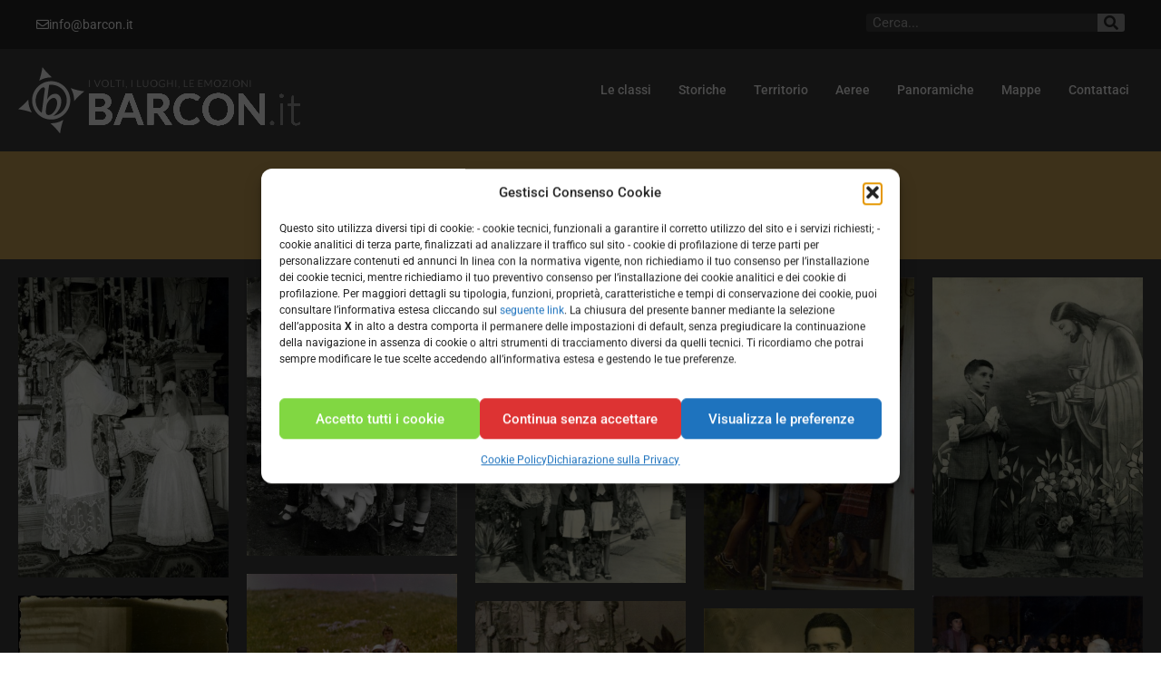

--- FILE ---
content_type: text/html; charset=UTF-8
request_url: https://fotografie.barcon.it/guido-mardegan/
body_size: 21579
content:
<!doctype html>
<html lang="it-IT" prefix="og: https://ogp.me/ns#">
<head>
<meta charset="UTF-8">
<meta name="viewport" content="width=device-width, initial-scale=1">
<link rel="profile" href="https://gmpg.org/xfn/11">
<!-- Ottimizzazione per i motori di ricerca di Rank Math - https://rankmath.com/ -->
<title>Guido Mardegan - Fotografie di Barcon.it</title>
<meta name="description" content="Archivio fotografico di Guido Mardegan"/>
<meta name="robots" content="follow, index, max-snippet:-1, max-video-preview:-1, max-image-preview:large"/>
<link rel="canonical" href="https://fotografie.barcon.it/guido-mardegan/" />
<meta property="og:locale" content="it_IT" />
<meta property="og:type" content="article" />
<meta property="og:title" content="Guido Mardegan - Fotografie di Barcon.it" />
<meta property="og:description" content="Archivio fotografico di Guido Mardegan" />
<meta property="og:url" content="https://fotografie.barcon.it/guido-mardegan/" />
<meta property="og:site_name" content="Fotografie di Barcon.it" />
<meta property="article:section" content="Foto Storiche" />
<meta property="og:updated_time" content="2023-09-24T18:09:14+02:00" />
<meta property="og:image" content="https://fotografie.barcon.it/wp-content/uploads/sites/9/2013/12/mardegan_011.jpg" />
<meta property="og:image:secure_url" content="https://fotografie.barcon.it/wp-content/uploads/sites/9/2013/12/mardegan_011.jpg" />
<meta property="og:image:width" content="2000" />
<meta property="og:image:height" content="1367" />
<meta property="og:image:alt" content="Foto Guido Mardegan" />
<meta property="og:image:type" content="image/jpeg" />
<meta property="article:published_time" content="2023-04-10T16:29:46+02:00" />
<meta property="article:modified_time" content="2023-09-24T18:09:14+02:00" />
<meta name="twitter:card" content="summary_large_image" />
<meta name="twitter:title" content="Guido Mardegan - Fotografie di Barcon.it" />
<meta name="twitter:description" content="Archivio fotografico di Guido Mardegan" />
<meta name="twitter:image" content="https://fotografie.barcon.it/wp-content/uploads/sites/9/2013/12/mardegan_011.jpg" />
<meta name="twitter:label1" content="Scritto da" />
<meta name="twitter:data1" content="martexx" />
<meta name="twitter:label2" content="Tempo di lettura" />
<meta name="twitter:data2" content="Meno di un minuto" />
<script type="application/ld+json" class="rank-math-schema">{"@context":"https://schema.org","@graph":[{"@type":"Organization","@id":"https://fotografie.barcon.it/#organization","name":"Fotografie di Barcon.it","url":"https://fotografie.barcon.it","logo":{"@type":"ImageObject","@id":"https://fotografie.barcon.it/#logo","url":"https://fotografie.barcon.it/wp-content/uploads/sites/9/2019/05/fotografie_icon.png","contentUrl":"https://fotografie.barcon.it/wp-content/uploads/sites/9/2019/05/fotografie_icon.png","caption":"Fotografie di Barcon.it","inLanguage":"it-IT","width":"512","height":"512"}},{"@type":"WebSite","@id":"https://fotografie.barcon.it/#website","url":"https://fotografie.barcon.it","name":"Fotografie di Barcon.it","publisher":{"@id":"https://fotografie.barcon.it/#organization"},"inLanguage":"it-IT"},{"@type":"ImageObject","@id":"https://fotografie.barcon.it/wp-content/uploads/sites/9/2013/12/mardegan_011.jpg?v=1607448841","url":"https://fotografie.barcon.it/wp-content/uploads/sites/9/2013/12/mardegan_011.jpg?v=1607448841","width":"2000","height":"1367","caption":"Foto Guido Mardegan","inLanguage":"it-IT"},{"@type":"BreadcrumbList","@id":"https://fotografie.barcon.it/guido-mardegan/#breadcrumb","itemListElement":[{"@type":"ListItem","position":"1","item":{"@id":"https://fotografie.barcon.it","name":"Home"}},{"@type":"ListItem","position":"2","item":{"@id":"https://fotografie.barcon.it/guido-mardegan/","name":"Guido Mardegan"}}]},{"@type":"WebPage","@id":"https://fotografie.barcon.it/guido-mardegan/#webpage","url":"https://fotografie.barcon.it/guido-mardegan/","name":"Guido Mardegan - Fotografie di Barcon.it","datePublished":"2023-04-10T16:29:46+02:00","dateModified":"2023-09-24T18:09:14+02:00","isPartOf":{"@id":"https://fotografie.barcon.it/#website"},"primaryImageOfPage":{"@id":"https://fotografie.barcon.it/wp-content/uploads/sites/9/2013/12/mardegan_011.jpg?v=1607448841"},"inLanguage":"it-IT","breadcrumb":{"@id":"https://fotografie.barcon.it/guido-mardegan/#breadcrumb"}},{"@type":"Person","@id":"https://fotografie.barcon.it/author/admin/","name":"martexx","url":"https://fotografie.barcon.it/author/admin/","image":{"@type":"ImageObject","@id":"https://secure.gravatar.com/avatar/802ef6f7f414253f02927a2fdcb050ada95ca85e6d8e6bbfff5b9927883bdb06?s=96&amp;d=mm&amp;r=g","url":"https://secure.gravatar.com/avatar/802ef6f7f414253f02927a2fdcb050ada95ca85e6d8e6bbfff5b9927883bdb06?s=96&amp;d=mm&amp;r=g","caption":"martexx","inLanguage":"it-IT"},"worksFor":{"@id":"https://fotografie.barcon.it/#organization"}},{"@type":"BlogPosting","headline":"Guido Mardegan - Fotografie di Barcon.it","datePublished":"2023-04-10T16:29:46+02:00","dateModified":"2023-09-24T18:09:14+02:00","author":{"@id":"https://fotografie.barcon.it/author/admin/","name":"martexx"},"publisher":{"@id":"https://fotografie.barcon.it/#organization"},"description":"Archivio fotografico di Guido Mardegan","name":"Guido Mardegan - Fotografie di Barcon.it","@id":"https://fotografie.barcon.it/guido-mardegan/#richSnippet","isPartOf":{"@id":"https://fotografie.barcon.it/guido-mardegan/#webpage"},"image":{"@id":"https://fotografie.barcon.it/wp-content/uploads/sites/9/2013/12/mardegan_011.jpg?v=1607448841"},"inLanguage":"it-IT","mainEntityOfPage":{"@id":"https://fotografie.barcon.it/guido-mardegan/#webpage"}}]}</script>
<!-- /Rank Math WordPress SEO plugin -->
<link rel="alternate" type="application/rss+xml" title="Fotografie di Barcon.it &raquo; Feed" href="https://fotografie.barcon.it/feed/" />
<link rel="alternate" title="oEmbed (JSON)" type="application/json+oembed" href="https://fotografie.barcon.it/wp-json/oembed/1.0/embed?url=https%3A%2F%2Ffotografie.barcon.it%2Fguido-mardegan%2F" />
<link rel="alternate" title="oEmbed (XML)" type="text/xml+oembed" href="https://fotografie.barcon.it/wp-json/oembed/1.0/embed?url=https%3A%2F%2Ffotografie.barcon.it%2Fguido-mardegan%2F&#038;format=xml" />
<style id='wp-img-auto-sizes-contain-inline-css'>
img:is([sizes=auto i],[sizes^="auto," i]){contain-intrinsic-size:3000px 1500px}
/*# sourceURL=wp-img-auto-sizes-contain-inline-css */
</style>
<style id='global-styles-inline-css'>
:root{--wp--preset--aspect-ratio--square: 1;--wp--preset--aspect-ratio--4-3: 4/3;--wp--preset--aspect-ratio--3-4: 3/4;--wp--preset--aspect-ratio--3-2: 3/2;--wp--preset--aspect-ratio--2-3: 2/3;--wp--preset--aspect-ratio--16-9: 16/9;--wp--preset--aspect-ratio--9-16: 9/16;--wp--preset--color--black: #000000;--wp--preset--color--cyan-bluish-gray: #abb8c3;--wp--preset--color--white: #ffffff;--wp--preset--color--pale-pink: #f78da7;--wp--preset--color--vivid-red: #cf2e2e;--wp--preset--color--luminous-vivid-orange: #ff6900;--wp--preset--color--luminous-vivid-amber: #fcb900;--wp--preset--color--light-green-cyan: #7bdcb5;--wp--preset--color--vivid-green-cyan: #00d084;--wp--preset--color--pale-cyan-blue: #8ed1fc;--wp--preset--color--vivid-cyan-blue: #0693e3;--wp--preset--color--vivid-purple: #9b51e0;--wp--preset--gradient--vivid-cyan-blue-to-vivid-purple: linear-gradient(135deg,rgb(6,147,227) 0%,rgb(155,81,224) 100%);--wp--preset--gradient--light-green-cyan-to-vivid-green-cyan: linear-gradient(135deg,rgb(122,220,180) 0%,rgb(0,208,130) 100%);--wp--preset--gradient--luminous-vivid-amber-to-luminous-vivid-orange: linear-gradient(135deg,rgb(252,185,0) 0%,rgb(255,105,0) 100%);--wp--preset--gradient--luminous-vivid-orange-to-vivid-red: linear-gradient(135deg,rgb(255,105,0) 0%,rgb(207,46,46) 100%);--wp--preset--gradient--very-light-gray-to-cyan-bluish-gray: linear-gradient(135deg,rgb(238,238,238) 0%,rgb(169,184,195) 100%);--wp--preset--gradient--cool-to-warm-spectrum: linear-gradient(135deg,rgb(74,234,220) 0%,rgb(151,120,209) 20%,rgb(207,42,186) 40%,rgb(238,44,130) 60%,rgb(251,105,98) 80%,rgb(254,248,76) 100%);--wp--preset--gradient--blush-light-purple: linear-gradient(135deg,rgb(255,206,236) 0%,rgb(152,150,240) 100%);--wp--preset--gradient--blush-bordeaux: linear-gradient(135deg,rgb(254,205,165) 0%,rgb(254,45,45) 50%,rgb(107,0,62) 100%);--wp--preset--gradient--luminous-dusk: linear-gradient(135deg,rgb(255,203,112) 0%,rgb(199,81,192) 50%,rgb(65,88,208) 100%);--wp--preset--gradient--pale-ocean: linear-gradient(135deg,rgb(255,245,203) 0%,rgb(182,227,212) 50%,rgb(51,167,181) 100%);--wp--preset--gradient--electric-grass: linear-gradient(135deg,rgb(202,248,128) 0%,rgb(113,206,126) 100%);--wp--preset--gradient--midnight: linear-gradient(135deg,rgb(2,3,129) 0%,rgb(40,116,252) 100%);--wp--preset--font-size--small: 13px;--wp--preset--font-size--medium: 20px;--wp--preset--font-size--large: 36px;--wp--preset--font-size--x-large: 42px;--wp--preset--spacing--20: 0.44rem;--wp--preset--spacing--30: 0.67rem;--wp--preset--spacing--40: 1rem;--wp--preset--spacing--50: 1.5rem;--wp--preset--spacing--60: 2.25rem;--wp--preset--spacing--70: 3.38rem;--wp--preset--spacing--80: 5.06rem;--wp--preset--shadow--natural: 6px 6px 9px rgba(0, 0, 0, 0.2);--wp--preset--shadow--deep: 12px 12px 50px rgba(0, 0, 0, 0.4);--wp--preset--shadow--sharp: 6px 6px 0px rgba(0, 0, 0, 0.2);--wp--preset--shadow--outlined: 6px 6px 0px -3px rgb(255, 255, 255), 6px 6px rgb(0, 0, 0);--wp--preset--shadow--crisp: 6px 6px 0px rgb(0, 0, 0);}:root { --wp--style--global--content-size: 800px;--wp--style--global--wide-size: 1200px; }:where(body) { margin: 0; }.wp-site-blocks > .alignleft { float: left; margin-right: 2em; }.wp-site-blocks > .alignright { float: right; margin-left: 2em; }.wp-site-blocks > .aligncenter { justify-content: center; margin-left: auto; margin-right: auto; }:where(.wp-site-blocks) > * { margin-block-start: 24px; margin-block-end: 0; }:where(.wp-site-blocks) > :first-child { margin-block-start: 0; }:where(.wp-site-blocks) > :last-child { margin-block-end: 0; }:root { --wp--style--block-gap: 24px; }:root :where(.is-layout-flow) > :first-child{margin-block-start: 0;}:root :where(.is-layout-flow) > :last-child{margin-block-end: 0;}:root :where(.is-layout-flow) > *{margin-block-start: 24px;margin-block-end: 0;}:root :where(.is-layout-constrained) > :first-child{margin-block-start: 0;}:root :where(.is-layout-constrained) > :last-child{margin-block-end: 0;}:root :where(.is-layout-constrained) > *{margin-block-start: 24px;margin-block-end: 0;}:root :where(.is-layout-flex){gap: 24px;}:root :where(.is-layout-grid){gap: 24px;}.is-layout-flow > .alignleft{float: left;margin-inline-start: 0;margin-inline-end: 2em;}.is-layout-flow > .alignright{float: right;margin-inline-start: 2em;margin-inline-end: 0;}.is-layout-flow > .aligncenter{margin-left: auto !important;margin-right: auto !important;}.is-layout-constrained > .alignleft{float: left;margin-inline-start: 0;margin-inline-end: 2em;}.is-layout-constrained > .alignright{float: right;margin-inline-start: 2em;margin-inline-end: 0;}.is-layout-constrained > .aligncenter{margin-left: auto !important;margin-right: auto !important;}.is-layout-constrained > :where(:not(.alignleft):not(.alignright):not(.alignfull)){max-width: var(--wp--style--global--content-size);margin-left: auto !important;margin-right: auto !important;}.is-layout-constrained > .alignwide{max-width: var(--wp--style--global--wide-size);}body .is-layout-flex{display: flex;}.is-layout-flex{flex-wrap: wrap;align-items: center;}.is-layout-flex > :is(*, div){margin: 0;}body .is-layout-grid{display: grid;}.is-layout-grid > :is(*, div){margin: 0;}body{padding-top: 0px;padding-right: 0px;padding-bottom: 0px;padding-left: 0px;}a:where(:not(.wp-element-button)){text-decoration: underline;}:root :where(.wp-element-button, .wp-block-button__link){background-color: #32373c;border-width: 0;color: #fff;font-family: inherit;font-size: inherit;font-style: inherit;font-weight: inherit;letter-spacing: inherit;line-height: inherit;padding-top: calc(0.667em + 2px);padding-right: calc(1.333em + 2px);padding-bottom: calc(0.667em + 2px);padding-left: calc(1.333em + 2px);text-decoration: none;text-transform: inherit;}.has-black-color{color: var(--wp--preset--color--black) !important;}.has-cyan-bluish-gray-color{color: var(--wp--preset--color--cyan-bluish-gray) !important;}.has-white-color{color: var(--wp--preset--color--white) !important;}.has-pale-pink-color{color: var(--wp--preset--color--pale-pink) !important;}.has-vivid-red-color{color: var(--wp--preset--color--vivid-red) !important;}.has-luminous-vivid-orange-color{color: var(--wp--preset--color--luminous-vivid-orange) !important;}.has-luminous-vivid-amber-color{color: var(--wp--preset--color--luminous-vivid-amber) !important;}.has-light-green-cyan-color{color: var(--wp--preset--color--light-green-cyan) !important;}.has-vivid-green-cyan-color{color: var(--wp--preset--color--vivid-green-cyan) !important;}.has-pale-cyan-blue-color{color: var(--wp--preset--color--pale-cyan-blue) !important;}.has-vivid-cyan-blue-color{color: var(--wp--preset--color--vivid-cyan-blue) !important;}.has-vivid-purple-color{color: var(--wp--preset--color--vivid-purple) !important;}.has-black-background-color{background-color: var(--wp--preset--color--black) !important;}.has-cyan-bluish-gray-background-color{background-color: var(--wp--preset--color--cyan-bluish-gray) !important;}.has-white-background-color{background-color: var(--wp--preset--color--white) !important;}.has-pale-pink-background-color{background-color: var(--wp--preset--color--pale-pink) !important;}.has-vivid-red-background-color{background-color: var(--wp--preset--color--vivid-red) !important;}.has-luminous-vivid-orange-background-color{background-color: var(--wp--preset--color--luminous-vivid-orange) !important;}.has-luminous-vivid-amber-background-color{background-color: var(--wp--preset--color--luminous-vivid-amber) !important;}.has-light-green-cyan-background-color{background-color: var(--wp--preset--color--light-green-cyan) !important;}.has-vivid-green-cyan-background-color{background-color: var(--wp--preset--color--vivid-green-cyan) !important;}.has-pale-cyan-blue-background-color{background-color: var(--wp--preset--color--pale-cyan-blue) !important;}.has-vivid-cyan-blue-background-color{background-color: var(--wp--preset--color--vivid-cyan-blue) !important;}.has-vivid-purple-background-color{background-color: var(--wp--preset--color--vivid-purple) !important;}.has-black-border-color{border-color: var(--wp--preset--color--black) !important;}.has-cyan-bluish-gray-border-color{border-color: var(--wp--preset--color--cyan-bluish-gray) !important;}.has-white-border-color{border-color: var(--wp--preset--color--white) !important;}.has-pale-pink-border-color{border-color: var(--wp--preset--color--pale-pink) !important;}.has-vivid-red-border-color{border-color: var(--wp--preset--color--vivid-red) !important;}.has-luminous-vivid-orange-border-color{border-color: var(--wp--preset--color--luminous-vivid-orange) !important;}.has-luminous-vivid-amber-border-color{border-color: var(--wp--preset--color--luminous-vivid-amber) !important;}.has-light-green-cyan-border-color{border-color: var(--wp--preset--color--light-green-cyan) !important;}.has-vivid-green-cyan-border-color{border-color: var(--wp--preset--color--vivid-green-cyan) !important;}.has-pale-cyan-blue-border-color{border-color: var(--wp--preset--color--pale-cyan-blue) !important;}.has-vivid-cyan-blue-border-color{border-color: var(--wp--preset--color--vivid-cyan-blue) !important;}.has-vivid-purple-border-color{border-color: var(--wp--preset--color--vivid-purple) !important;}.has-vivid-cyan-blue-to-vivid-purple-gradient-background{background: var(--wp--preset--gradient--vivid-cyan-blue-to-vivid-purple) !important;}.has-light-green-cyan-to-vivid-green-cyan-gradient-background{background: var(--wp--preset--gradient--light-green-cyan-to-vivid-green-cyan) !important;}.has-luminous-vivid-amber-to-luminous-vivid-orange-gradient-background{background: var(--wp--preset--gradient--luminous-vivid-amber-to-luminous-vivid-orange) !important;}.has-luminous-vivid-orange-to-vivid-red-gradient-background{background: var(--wp--preset--gradient--luminous-vivid-orange-to-vivid-red) !important;}.has-very-light-gray-to-cyan-bluish-gray-gradient-background{background: var(--wp--preset--gradient--very-light-gray-to-cyan-bluish-gray) !important;}.has-cool-to-warm-spectrum-gradient-background{background: var(--wp--preset--gradient--cool-to-warm-spectrum) !important;}.has-blush-light-purple-gradient-background{background: var(--wp--preset--gradient--blush-light-purple) !important;}.has-blush-bordeaux-gradient-background{background: var(--wp--preset--gradient--blush-bordeaux) !important;}.has-luminous-dusk-gradient-background{background: var(--wp--preset--gradient--luminous-dusk) !important;}.has-pale-ocean-gradient-background{background: var(--wp--preset--gradient--pale-ocean) !important;}.has-electric-grass-gradient-background{background: var(--wp--preset--gradient--electric-grass) !important;}.has-midnight-gradient-background{background: var(--wp--preset--gradient--midnight) !important;}.has-small-font-size{font-size: var(--wp--preset--font-size--small) !important;}.has-medium-font-size{font-size: var(--wp--preset--font-size--medium) !important;}.has-large-font-size{font-size: var(--wp--preset--font-size--large) !important;}.has-x-large-font-size{font-size: var(--wp--preset--font-size--x-large) !important;}
:root :where(.wp-block-pullquote){font-size: 1.5em;line-height: 1.6;}
/*# sourceURL=global-styles-inline-css */
</style>
<!-- <link rel='stylesheet' id='protect-link-css-css' href='https://fotografie.barcon.it/wp-content/plugins/wp-copy-protect-with-color-design/css/protect_style.css?ver=0a42214c202992a06a899a56ceec9ab2' media='all' /> -->
<!-- <link rel='stylesheet' id='cmplz-general-css' href='https://fotografie.barcon.it/wp-content/plugins/complianz-gdpr/assets/css/cookieblocker.min.css?ver=1764769800' media='all' /> -->
<!-- <link rel='stylesheet' id='hello-elementor-css' href='https://fotografie.barcon.it/wp-content/themes/hello-elementor/assets/css/reset.css?ver=3.4.5' media='all' /> -->
<!-- <link rel='stylesheet' id='hello-elementor-theme-style-css' href='https://fotografie.barcon.it/wp-content/themes/hello-elementor/assets/css/theme.css?ver=3.4.5' media='all' /> -->
<!-- <link rel='stylesheet' id='hello-elementor-header-footer-css' href='https://fotografie.barcon.it/wp-content/themes/hello-elementor/assets/css/header-footer.css?ver=3.4.5' media='all' /> -->
<!-- <link rel='stylesheet' id='elementor-frontend-css' href='https://fotografie.barcon.it/wp-content/plugins/elementor/assets/css/frontend.min.css?ver=3.33.4' media='all' /> -->
<link rel="stylesheet" type="text/css" href="//fotografie.barcon.it/wp-content/cache/fotografie.barcon.it/wpfc-minified/e5ckzgrk/bnmko.css" media="all"/>
<link rel='stylesheet' id='elementor-post-5350-css' href='https://fotografie.barcon.it/wp-content/uploads/sites/9/elementor/css/post-5350.css?ver=1759213192' media='all' />
<!-- <link rel='stylesheet' id='widget-search-form-css' href='https://fotografie.barcon.it/wp-content/plugins/elementor-pro/assets/css/widget-search-form.min.css?ver=3.33.2' media='all' /> -->
<!-- <link rel='stylesheet' id='elementor-icons-shared-0-css' href='https://fotografie.barcon.it/wp-content/plugins/elementor/assets/lib/font-awesome/css/fontawesome.min.css?ver=5.15.3' media='all' /> -->
<!-- <link rel='stylesheet' id='elementor-icons-fa-solid-css' href='https://fotografie.barcon.it/wp-content/plugins/elementor/assets/lib/font-awesome/css/solid.min.css?ver=5.15.3' media='all' /> -->
<!-- <link rel='stylesheet' id='widget-image-css' href='https://fotografie.barcon.it/wp-content/plugins/elementor/assets/css/widget-image.min.css?ver=3.33.4' media='all' /> -->
<!-- <link rel='stylesheet' id='widget-heading-css' href='https://fotografie.barcon.it/wp-content/plugins/elementor/assets/css/widget-heading.min.css?ver=3.33.4' media='all' /> -->
<!-- <link rel='stylesheet' id='widget-nav-menu-css' href='https://fotografie.barcon.it/wp-content/plugins/elementor-pro/assets/css/widget-nav-menu.min.css?ver=3.33.2' media='all' /> -->
<!-- <link rel='stylesheet' id='e-animation-grow-css' href='https://fotografie.barcon.it/wp-content/plugins/elementor/assets/lib/animations/styles/e-animation-grow.min.css?ver=3.33.4' media='all' /> -->
<!-- <link rel='stylesheet' id='widget-social-icons-css' href='https://fotografie.barcon.it/wp-content/plugins/elementor/assets/css/widget-social-icons.min.css?ver=3.33.4' media='all' /> -->
<!-- <link rel='stylesheet' id='e-apple-webkit-css' href='https://fotografie.barcon.it/wp-content/plugins/elementor/assets/css/conditionals/apple-webkit.min.css?ver=3.33.4' media='all' /> -->
<!-- <link rel='stylesheet' id='elementor-icons-css' href='https://fotografie.barcon.it/wp-content/plugins/elementor/assets/lib/eicons/css/elementor-icons.min.css?ver=5.44.0' media='all' /> -->
<!-- <link rel='stylesheet' id='swiper-css' href='https://fotografie.barcon.it/wp-content/plugins/elementor/assets/lib/swiper/v8/css/swiper.min.css?ver=8.4.5' media='all' /> -->
<!-- <link rel='stylesheet' id='e-swiper-css' href='https://fotografie.barcon.it/wp-content/plugins/elementor/assets/css/conditionals/e-swiper.min.css?ver=3.33.4' media='all' /> -->
<!-- <link rel='stylesheet' id='widget-gallery-css' href='https://fotografie.barcon.it/wp-content/plugins/elementor-pro/assets/css/widget-gallery.min.css?ver=3.33.2' media='all' /> -->
<!-- <link rel='stylesheet' id='elementor-gallery-css' href='https://fotografie.barcon.it/wp-content/plugins/elementor/assets/lib/e-gallery/css/e-gallery.min.css?ver=1.2.0' media='all' /> -->
<!-- <link rel='stylesheet' id='e-transitions-css' href='https://fotografie.barcon.it/wp-content/plugins/elementor-pro/assets/css/conditionals/transitions.min.css?ver=3.33.2' media='all' /> -->
<link rel="stylesheet" type="text/css" href="//fotografie.barcon.it/wp-content/cache/fotografie.barcon.it/wpfc-minified/ll1t1x4p/bq84l.css" media="all"/>
<link rel='stylesheet' id='elementor-post-143-css' href='https://fotografie.barcon.it/wp-content/uploads/sites/9/elementor/css/post-143.css?ver=1759699908' media='all' />
<link rel='stylesheet' id='elementor-post-5944-css' href='https://fotografie.barcon.it/wp-content/uploads/sites/9/elementor/css/post-5944.css?ver=1759213192' media='all' />
<link rel='stylesheet' id='elementor-post-5948-css' href='https://fotografie.barcon.it/wp-content/uploads/sites/9/elementor/css/post-5948.css?ver=1759213192' media='all' />
<!-- <link rel='stylesheet' id='hello-elementor-child-style-css' href='https://fotografie.barcon.it/wp-content/themes/hello-theme-child-master/style.css?ver=2.0.0' media='all' /> -->
<!-- <link rel='stylesheet' id='ekit-widget-styles-css' href='https://fotografie.barcon.it/wp-content/plugins/elementskit-lite/widgets/init/assets/css/widget-styles.css?ver=3.7.7' media='all' /> -->
<!-- <link rel='stylesheet' id='ekit-responsive-css' href='https://fotografie.barcon.it/wp-content/plugins/elementskit-lite/widgets/init/assets/css/responsive.css?ver=3.7.7' media='all' /> -->
<!-- <link rel='stylesheet' id='widget-icon-list-css' href='https://fotografie.barcon.it/wp-content/plugins/elementor/assets/css/widget-icon-list.min.css?ver=3.33.4' media='all' /> -->
<!-- <link rel='stylesheet' id='elementor-gf-local-roboto-css' href='https://fotografie.barcon.it/wp-content/uploads/sites/9/elementor/google-fonts/css/roboto.css?ver=1742284473' media='all' /> -->
<!-- <link rel='stylesheet' id='elementor-gf-local-robotoslab-css' href='https://fotografie.barcon.it/wp-content/uploads/sites/9/elementor/google-fonts/css/robotoslab.css?ver=1742284475' media='all' /> -->
<!-- <link rel='stylesheet' id='elementor-icons-fa-regular-css' href='https://fotografie.barcon.it/wp-content/plugins/elementor/assets/lib/font-awesome/css/regular.min.css?ver=5.15.3' media='all' /> -->
<!-- <link rel='stylesheet' id='elementor-icons-ekiticons-css' href='https://fotografie.barcon.it/wp-content/plugins/elementskit-lite/modules/elementskit-icon-pack/assets/css/ekiticons.css?ver=3.7.7' media='all' /> -->
<!-- <link rel='stylesheet' id='elementor-icons-fa-brands-css' href='https://fotografie.barcon.it/wp-content/plugins/elementor/assets/lib/font-awesome/css/brands.min.css?ver=5.15.3' media='all' /> -->
<link rel="stylesheet" type="text/css" href="//fotografie.barcon.it/wp-content/cache/fotografie.barcon.it/wpfc-minified/1e3lwksm/bnmko.css" media="all"/>
<script src='//fotografie.barcon.it/wp-content/cache/fotografie.barcon.it/wpfc-minified/1qiq6meh/bnmko.js' type="text/javascript"></script>
<!-- <script src="https://fotografie.barcon.it/wp-includes/js/jquery/jquery.min.js?ver=3.7.1" id="jquery-core-js"></script> -->
<!-- <script src="https://fotografie.barcon.it/wp-includes/js/jquery/jquery-migrate.min.js?ver=3.4.1" id="jquery-migrate-js"></script> -->
<!-- <script src="https://fotografie.barcon.it/wp-content/plugins/wp-image-zoooom/assets/js/jquery.image_zoom.min.js?ver=1.60" id="image_zoooom-js" defer data-wp-strategy="defer" fetchpriority="low"></script> -->
<script id="image_zoooom-init-js-extra">
var IZ = {"options":{"lensShape":"round","zoomType":"lens","lensSize":300,"borderSize":2,"borderColour":"#000000","cursor":"crosshair","lensFadeIn":1000},"with_woocommerce":"0","exchange_thumbnails":"0","enable_mobile":"1","woo_categories":"0","woo_slider":"0","enable_surecart":"0"};
//# sourceURL=image_zoooom-init-js-extra
</script>
<script src='//fotografie.barcon.it/wp-content/cache/fotografie.barcon.it/wpfc-minified/d4e4n8x4/bnmko.js' type="text/javascript"></script>
<!-- <script src="https://fotografie.barcon.it/wp-content/plugins/wp-image-zoooom/assets/js/image_zoom-init.js?ver=1.60" id="image_zoooom-init-js" defer data-wp-strategy="defer" fetchpriority="low"></script> -->
<link rel="https://api.w.org/" href="https://fotografie.barcon.it/wp-json/" /><link rel="alternate" title="JSON" type="application/json" href="https://fotografie.barcon.it/wp-json/wp/v2/posts/143" /><link rel="EditURI" type="application/rsd+xml" title="RSD" href="https://fotografie.barcon.it/xmlrpc.php?rsd" />
<link rel='shortlink' href='https://fotografie.barcon.it/?p=143' />
<script type="text/javascript">
jQuery(function($){
$('.protect_contents-overlay').css('background-color', '#000000');
});
</script>
<script type="text/javascript">
jQuery(function($){
$('img').attr('onmousedown', 'return false');
$('img').attr('onselectstart','return false');
$(document).on('contextmenu',function(e){
// ブラウザ全体を暗くする
$('.protect_contents-overlay, .protect_alert').fadeIn();
$('.protect_contents-overlay, .protect_alert').click(function(){	
// ブラウザ全体を明るくする
$('.protect_contents-overlay, .protect_alert').fadeOut();
});
return false;
});
});
</script>
<style>
* {
-ms-user-select: none; /* IE 10+ */
-moz-user-select: -moz-none;
-khtml-user-select: none;
-webkit-user-select: none;
-webkit-touch-callout: none;
user-select: none;
}
input,textarea,select,option {
-ms-user-select: auto; /* IE 10+ */
-moz-user-select: auto;
-khtml-user-select: auto;
-webkit-user-select: auto;
user-select: auto;
}
</style>
<style>
@media print {
body * { display: none !important;}
body:after {
content: "You cannot print preview this page"; }
}
</style>
<style>.cmplz-hidden {
display: none !important;
}</style><meta name="description" content="Archivio fotografico di Guido Mardegan">
<meta name="generator" content="Elementor 3.33.4; features: additional_custom_breakpoints; settings: css_print_method-external, google_font-enabled, font_display-swap">
<style>
.e-con.e-parent:nth-of-type(n+4):not(.e-lazyloaded):not(.e-no-lazyload),
.e-con.e-parent:nth-of-type(n+4):not(.e-lazyloaded):not(.e-no-lazyload) * {
background-image: none !important;
}
@media screen and (max-height: 1024px) {
.e-con.e-parent:nth-of-type(n+3):not(.e-lazyloaded):not(.e-no-lazyload),
.e-con.e-parent:nth-of-type(n+3):not(.e-lazyloaded):not(.e-no-lazyload) * {
background-image: none !important;
}
}
@media screen and (max-height: 640px) {
.e-con.e-parent:nth-of-type(n+2):not(.e-lazyloaded):not(.e-no-lazyload),
.e-con.e-parent:nth-of-type(n+2):not(.e-lazyloaded):not(.e-no-lazyload) * {
background-image: none !important;
}
}
</style>
<style>img.zoooom,.zoooom img{padding:0!important;}.dialog-lightbox-widget-content[style] { top: 0 !important; left: 0 !important;}body.elementor-editor-active .zoooom::before { content: "\f179     Zoom applied to the image. Check on the frontend"; position: absolute; margin-top: 12px; text-align: right; background-color: white; line-height: 1.4em; left: 5%; padding: 0 10px 6px; font-family: dashicons; font-size: 0.9em; font-style: italic; z-index: 20; }</style><script></script><link rel="icon" href="https://fotografie.barcon.it/wp-content/uploads/sites/9/2025/07/cropped-fotografie_favicon-2025-32x32.png" sizes="32x32" />
<link rel="icon" href="https://fotografie.barcon.it/wp-content/uploads/sites/9/2025/07/cropped-fotografie_favicon-2025-192x192.png" sizes="192x192" />
<link rel="apple-touch-icon" href="https://fotografie.barcon.it/wp-content/uploads/sites/9/2025/07/cropped-fotografie_favicon-2025-180x180.png" />
<meta name="msapplication-TileImage" content="https://fotografie.barcon.it/wp-content/uploads/sites/9/2025/07/cropped-fotografie_favicon-2025-270x270.png" />
</head>
<body data-cmplz=1 class="wp-singular post-template-default single single-post postid-143 single-format-standard wp-embed-responsive wp-theme-hello-elementor wp-child-theme-hello-theme-child-master hello-elementor-default elementor-default elementor-kit-5350 elementor-page elementor-page-143">
<a class="skip-link screen-reader-text" href="#content">Vai al contenuto</a>
<header data-elementor-type="header" data-elementor-id="5944" class="elementor elementor-5944 elementor-location-header" data-elementor-post-type="elementor_library">
<div class="elementor-element elementor-element-f28d382 e-con-full elementor-hidden-mobile e-flex e-con e-parent" data-id="f28d382" data-element_type="container" data-settings="{&quot;background_background&quot;:&quot;classic&quot;}">
<div class="elementor-element elementor-element-154e55c e-con-full e-flex e-con e-child" data-id="154e55c" data-element_type="container">
<div class="elementor-element elementor-element-95759a1 elementor-align-left elementor-widget elementor-widget-button" data-id="95759a1" data-element_type="widget" data-widget_type="button.default">
<div class="elementor-widget-container">
<div class="elementor-button-wrapper">
<a class="elementor-button elementor-button-link elementor-size-xs" href="mailto:info@barcon.it">
<span class="elementor-button-content-wrapper">
<span class="elementor-button-icon">
<i aria-hidden="true" class="far fa-envelope"></i>			</span>
<span class="elementor-button-text">info@barcon.it</span>
</span>
</a>
</div>
</div>
</div>
</div>
<div class="elementor-element elementor-element-9e50e1e e-flex e-con-boxed e-con e-child" data-id="9e50e1e" data-element_type="container">
<div class="e-con-inner">
<div class="elementor-element elementor-element-b774e6e elementor-search-form--skin-classic elementor-search-form--button-type-icon elementor-search-form--icon-search elementor-widget elementor-widget-search-form" data-id="b774e6e" data-element_type="widget" data-settings="{&quot;skin&quot;:&quot;classic&quot;}" data-widget_type="search-form.default">
<div class="elementor-widget-container">
<search role="search">
<form class="elementor-search-form" action="https://fotografie.barcon.it" method="get">
<div class="elementor-search-form__container">
<label class="elementor-screen-only" for="elementor-search-form-b774e6e">Cerca</label>
<input id="elementor-search-form-b774e6e" placeholder="Cerca..." class="elementor-search-form__input" type="search" name="s" value="">
<button class="elementor-search-form__submit" type="submit" aria-label="Cerca">
<i aria-hidden="true" class="fas fa-search"></i>													</button>
</div>
</form>
</search>
</div>
</div>
</div>
</div>
</div>
<div class="elementor-element elementor-element-f3d818e e-con-full e-flex e-con e-parent" data-id="f3d818e" data-element_type="container" data-settings="{&quot;background_background&quot;:&quot;classic&quot;}">
<div class="elementor-element elementor-element-1a9b652 e-con-full e-flex e-con e-child" data-id="1a9b652" data-element_type="container">
<div class="elementor-element elementor-element-65cadb1 elementor-widget elementor-widget-image" data-id="65cadb1" data-element_type="widget" data-widget_type="image.default">
<div class="elementor-widget-container">
<a href="/">
<img width="1" height="1" src="https://fotografie.barcon.it/wp-content/uploads/sites/9/2020/09/foto_barcon-neg.svg" class="attachment-large size-large wp-image-2693" alt="" />								</a>
</div>
</div>
</div>
<div class="elementor-element elementor-element-e2e6c93 e-con-full e-flex e-con e-child" data-id="e2e6c93" data-element_type="container">
<div class="elementor-element elementor-element-67b438d elementor-widget elementor-widget-ekit-nav-menu" data-id="67b438d" data-element_type="widget" data-widget_type="ekit-nav-menu.default">
<div class="elementor-widget-container">
<nav class="ekit-wid-con ekit_menu_responsive_tablet" 
data-hamburger-icon="icon icon-menu-11" 
data-hamburger-icon-type="icon" 
data-responsive-breakpoint="1024">
<button class="elementskit-menu-hamburger elementskit-menu-toggler"  type="button" aria-label="hamburger-icon">
<i aria-hidden="true" class="ekit-menu-icon icon icon-menu-11"></i>            </button>
<div id="ekit-megamenu-main" class="elementskit-menu-container elementskit-menu-offcanvas-elements elementskit-navbar-nav-default ekit-nav-menu-one-page-no ekit-nav-dropdown-hover"><ul id="menu-main" class="elementskit-navbar-nav elementskit-menu-po-right submenu-click-on-icon"><li id="menu-item-41" class="menu-item menu-item-type-post_type menu-item-object-page"><a href="https://fotografie.barcon.it/classi/">Le classi</a></li>
<li id="menu-item-2664" class="menu-item menu-item-type-post_type menu-item-object-page"><a href="https://fotografie.barcon.it/foto-storiche/">Storiche</a></li>
<li id="menu-item-4414" class="menu-item menu-item-type-post_type menu-item-object-page"><a href="https://fotografie.barcon.it/foto-del-territorio/">Territorio</a></li>
<li id="menu-item-2663" class="menu-item menu-item-type-post_type menu-item-object-page"><a href="https://fotografie.barcon.it/foto-aeree/">Aeree</a></li>
<li id="menu-item-2662" class="menu-item menu-item-type-post_type menu-item-object-page"><a href="https://fotografie.barcon.it/foto-panoramiche/">Panoramiche</a></li>
<li id="menu-item-2661" class="menu-item menu-item-type-post_type menu-item-object-page"><a href="https://fotografie.barcon.it/mappe-antiche/">Mappe</a></li>
<li id="menu-item-2665" class="menu-item menu-item-type-post_type menu-item-object-page"><a href="https://fotografie.barcon.it/contattaci/">Contattaci</a></li>
</ul><div class="elementskit-nav-identity-panel"><button class="elementskit-menu-close elementskit-menu-toggler" type="button">X</button></div></div>			
<div class="elementskit-menu-overlay elementskit-menu-offcanvas-elements elementskit-menu-toggler ekit-nav-menu--overlay"></div>        </nav>
</div>
</div>
</div>
</div>
</header>
<main id="content" class="site-main post-143 post type-post status-publish format-standard has-post-thumbnail hentry category-foto-storiche">
<div class="page-content">
<div data-elementor-type="wp-post" data-elementor-id="143" class="elementor elementor-143" data-elementor-post-type="post">
<div class="elementor-element elementor-element-921edc0 sezione-oro e-flex e-con-boxed e-con e-parent" data-id="921edc0" data-element_type="container" data-settings="{&quot;background_background&quot;:&quot;classic&quot;}">
<div class="e-con-inner">
<div class="elementor-element elementor-element-f9798b5 elementor-widget elementor-widget-text-editor" data-id="f9798b5" data-element_type="widget" data-widget_type="text-editor.default">
<div class="elementor-widget-container">
<p>Archivio fotografico</p>								</div>
</div>
<div class="elementor-element elementor-element-f490773 elementor-widget elementor-widget-heading" data-id="f490773" data-element_type="widget" data-widget_type="heading.default">
<div class="elementor-widget-container">
<h1 class="elementor-heading-title elementor-size-default">Guido Mardegan</h1>				</div>
</div>
</div>
</div>
<div class="elementor-element elementor-element-ddb99e7 e-con-full e-flex e-con e-parent" data-id="ddb99e7" data-element_type="container" data-settings="{&quot;background_background&quot;:&quot;classic&quot;}">
<div class="elementor-element elementor-element-1e7c89a elementor-widget elementor-widget-gallery" data-id="1e7c89a" data-element_type="widget" data-settings="{&quot;gallery_layout&quot;:&quot;masonry&quot;,&quot;gap&quot;:{&quot;unit&quot;:&quot;px&quot;,&quot;size&quot;:20,&quot;sizes&quot;:[]},&quot;overlay_description&quot;:&quot;caption&quot;,&quot;image_hover_animation&quot;:&quot;grow&quot;,&quot;columns&quot;:5,&quot;lazyload&quot;:&quot;yes&quot;,&quot;columns_tablet&quot;:2,&quot;columns_mobile&quot;:1,&quot;gap_tablet&quot;:{&quot;unit&quot;:&quot;px&quot;,&quot;size&quot;:10,&quot;sizes&quot;:[]},&quot;gap_mobile&quot;:{&quot;unit&quot;:&quot;px&quot;,&quot;size&quot;:10,&quot;sizes&quot;:[]},&quot;link_to&quot;:&quot;file&quot;,&quot;overlay_background&quot;:&quot;yes&quot;,&quot;content_hover_animation&quot;:&quot;fade-in&quot;}" data-widget_type="gallery.default">
<div class="elementor-widget-container">
<div class="elementor-gallery__container">
<a class="e-gallery-item elementor-gallery-item elementor-animated-content" href="https://fotografie.barcon.it/wp-content/uploads/sites/9/2013/12/mardegan_023_10-5-1967-scaled.jpg?v=1607448849" data-elementor-open-lightbox="yes" data-elementor-lightbox-slideshow="1e7c89a" data-elementor-lightbox-description="Foto Guido Mardegan - 5 maggio 1967 - La prima Comunione" data-e-action-hash="#elementor-action%3Aaction%3Dlightbox%26settings%3DeyJpZCI6MTMzLCJ1cmwiOiJodHRwczpcL1wvZm90b2dyYWZpZS5iYXJjb24uaXRcL3dwLWNvbnRlbnRcL3VwbG9hZHNcL3NpdGVzXC85XC8yMDEzXC8xMlwvbWFyZGVnYW5fMDIzXzEwLTUtMTk2Ny1zY2FsZWQuanBnIiwic2xpZGVzaG93IjoiMWU3Yzg5YSJ9">
<div class="e-gallery-image elementor-gallery-item__image" data-thumbnail="https://fotografie.barcon.it/wp-content/uploads/sites/9/2013/12/mardegan_023_10-5-1967-421x600.jpg?v=1607448849" data-width="421" data-height="600" aria-label="Foto Guido Mardegan - 5 maggio 1967 - La prima Comunione" role="img" ></div>
<div class="elementor-gallery-item__overlay"></div>
<div class="elementor-gallery-item__content">
<div class="elementor-gallery-item__description">
Foto Guido Mardegan - 5 maggio 1967 - La prima Comunione								</div>
</div>
</a>
<a class="e-gallery-item elementor-gallery-item elementor-animated-content" href="https://fotografie.barcon.it/wp-content/uploads/sites/9/2013/12/mardegan_032-scaled.jpg?v=1607448855" data-elementor-open-lightbox="yes" data-elementor-lightbox-slideshow="1e7c89a" data-elementor-lightbox-description="Foto Guido Mardegan" data-e-action-hash="#elementor-action%3Aaction%3Dlightbox%26settings%3DeyJpZCI6MTQyLCJ1cmwiOiJodHRwczpcL1wvZm90b2dyYWZpZS5iYXJjb24uaXRcL3dwLWNvbnRlbnRcL3VwbG9hZHNcL3NpdGVzXC85XC8yMDEzXC8xMlwvbWFyZGVnYW5fMDMyLXNjYWxlZC5qcGciLCJzbGlkZXNob3ciOiIxZTdjODlhIn0%3D">
<div class="e-gallery-image elementor-gallery-item__image" data-thumbnail="https://fotografie.barcon.it/wp-content/uploads/sites/9/2013/12/mardegan_032-453x600.jpg?v=1607448855" data-width="453" data-height="600" aria-label="Foto Guido Mardegan" role="img" ></div>
<div class="elementor-gallery-item__overlay"></div>
<div class="elementor-gallery-item__content">
<div class="elementor-gallery-item__description">
Foto Guido Mardegan								</div>
</div>
</a>
<a class="e-gallery-item elementor-gallery-item elementor-animated-content" href="https://fotografie.barcon.it/wp-content/uploads/sites/9/2013/12/mardegan_031.jpg?v=1607448854" data-elementor-open-lightbox="yes" data-elementor-lightbox-slideshow="1e7c89a" data-elementor-lightbox-description="Foto Guido Mardegan - Prima comunione della classe 1958" data-e-action-hash="#elementor-action%3Aaction%3Dlightbox%26settings%3DeyJpZCI6MTQxLCJ1cmwiOiJodHRwczpcL1wvZm90b2dyYWZpZS5iYXJjb24uaXRcL3dwLWNvbnRlbnRcL3VwbG9hZHNcL3NpdGVzXC85XC8yMDEzXC8xMlwvbWFyZGVnYW5fMDMxLmpwZyIsInNsaWRlc2hvdyI6IjFlN2M4OWEifQ%3D%3D">
<div class="e-gallery-image elementor-gallery-item__image" data-thumbnail="https://fotografie.barcon.it/wp-content/uploads/sites/9/2013/12/mardegan_031-600x410.jpg?v=1607448854" data-width="600" data-height="410" aria-label="Foto Guido Mardegan - Prima comunione della classe 1958" role="img" ></div>
<div class="elementor-gallery-item__overlay"></div>
<div class="elementor-gallery-item__content">
<div class="elementor-gallery-item__description">
Foto Guido Mardegan - Prima comunione della classe 1958								</div>
</div>
</a>
<a class="e-gallery-item elementor-gallery-item elementor-animated-content" href="https://fotografie.barcon.it/wp-content/uploads/sites/9/2013/12/mardegan_030-scaled.jpg?v=1607448853" data-elementor-open-lightbox="yes" data-elementor-lightbox-slideshow="1e7c89a" data-elementor-lightbox-description="Foto Guido Mardegan" data-e-action-hash="#elementor-action%3Aaction%3Dlightbox%26settings%3DeyJpZCI6MTQwLCJ1cmwiOiJodHRwczpcL1wvZm90b2dyYWZpZS5iYXJjb24uaXRcL3dwLWNvbnRlbnRcL3VwbG9hZHNcL3NpdGVzXC85XC8yMDEzXC8xMlwvbWFyZGVnYW5fMDMwLXNjYWxlZC5qcGciLCJzbGlkZXNob3ciOiIxZTdjODlhIn0%3D">
<div class="e-gallery-image elementor-gallery-item__image" data-thumbnail="https://fotografie.barcon.it/wp-content/uploads/sites/9/2013/12/mardegan_030-403x600.jpg?v=1607448853" data-width="403" data-height="600" aria-label="Foto Guido Mardegan" role="img" ></div>
<div class="elementor-gallery-item__overlay"></div>
<div class="elementor-gallery-item__content">
<div class="elementor-gallery-item__description">
Foto Guido Mardegan								</div>
</div>
</a>
<a class="e-gallery-item elementor-gallery-item elementor-animated-content" href="https://fotografie.barcon.it/wp-content/uploads/sites/9/2013/12/mardegan_029_9-mag-1965-scaled.jpg?v=1607448853" data-elementor-open-lightbox="yes" data-elementor-lightbox-slideshow="1e7c89a" data-elementor-lightbox-description="Foto Guido Mardegan - 9 maggio 1965: la prima Comunione" data-e-action-hash="#elementor-action%3Aaction%3Dlightbox%26settings%[base64]%3D%3D">
<div class="e-gallery-image elementor-gallery-item__image" data-thumbnail="https://fotografie.barcon.it/wp-content/uploads/sites/9/2013/12/mardegan_029_9-mag-1965-421x600.jpg?v=1607448853" data-width="421" data-height="600" aria-label="Foto Guido Mardegan - 9 maggio 1965: la prima Comunione" role="img" ></div>
<div class="elementor-gallery-item__overlay"></div>
<div class="elementor-gallery-item__content">
<div class="elementor-gallery-item__description">
Foto Guido Mardegan - 9 maggio 1965: la prima Comunione								</div>
</div>
</a>
<a class="e-gallery-item elementor-gallery-item elementor-animated-content" href="https://fotografie.barcon.it/wp-content/uploads/sites/9/2013/12/mardegan_028.jpg?v=1607448852" data-elementor-open-lightbox="yes" data-elementor-lightbox-slideshow="1e7c89a" data-elementor-lightbox-description="Foto Guido Mardegan" data-e-action-hash="#elementor-action%3Aaction%3Dlightbox%26settings%3DeyJpZCI6MTM4LCJ1cmwiOiJodHRwczpcL1wvZm90b2dyYWZpZS5iYXJjb24uaXRcL3dwLWNvbnRlbnRcL3VwbG9hZHNcL3NpdGVzXC85XC8yMDEzXC8xMlwvbWFyZGVnYW5fMDI4LmpwZyIsInNsaWRlc2hvdyI6IjFlN2M4OWEifQ%3D%3D">
<div class="e-gallery-image elementor-gallery-item__image" data-thumbnail="https://fotografie.barcon.it/wp-content/uploads/sites/9/2013/12/mardegan_028-600x410.jpg?v=1607448852" data-width="600" data-height="410" aria-label="Foto Guido Mardegan" role="img" ></div>
<div class="elementor-gallery-item__overlay"></div>
<div class="elementor-gallery-item__content">
<div class="elementor-gallery-item__description">
Foto Guido Mardegan								</div>
</div>
</a>
<a class="e-gallery-item elementor-gallery-item elementor-animated-content" href="https://fotografie.barcon.it/wp-content/uploads/sites/9/2013/12/mardegan_027_grappa-1976.jpg?v=1607448851" data-elementor-open-lightbox="yes" data-elementor-lightbox-slideshow="1e7c89a" data-elementor-lightbox-description="Foto Guido Mardegan - 1976: gita sul monte Grappa" data-e-action-hash="#elementor-action%3Aaction%3Dlightbox%26settings%3DeyJpZCI6MTM3LCJ1cmwiOiJodHRwczpcL1wvZm90b2dyYWZpZS5iYXJjb24uaXRcL3dwLWNvbnRlbnRcL3VwbG9hZHNcL3NpdGVzXC85XC8yMDEzXC8xMlwvbWFyZGVnYW5fMDI3X2dyYXBwYS0xOTc2LmpwZyIsInNsaWRlc2hvdyI6IjFlN2M4OWEifQ%3D%3D">
<div class="e-gallery-image elementor-gallery-item__image" data-thumbnail="https://fotografie.barcon.it/wp-content/uploads/sites/9/2013/12/mardegan_027_grappa-1976-600x431.jpg?v=1607448851" data-width="600" data-height="431" aria-label="Foto Guido Mardegan - 1976: gita sul monte Grappa" role="img" ></div>
<div class="elementor-gallery-item__overlay"></div>
<div class="elementor-gallery-item__content">
<div class="elementor-gallery-item__description">
Foto Guido Mardegan - 1976: gita sul monte Grappa								</div>
</div>
</a>
<a class="e-gallery-item elementor-gallery-item elementor-animated-content" href="https://fotografie.barcon.it/wp-content/uploads/sites/9/2013/12/mardegan_026-scaled.jpg?v=1607448851" data-elementor-open-lightbox="yes" data-elementor-lightbox-slideshow="1e7c89a" data-elementor-lightbox-description="Foto Guido Mardegan - 1958: la prima comunione" data-e-action-hash="#elementor-action%3Aaction%3Dlightbox%26settings%3DeyJpZCI6MTM2LCJ1cmwiOiJodHRwczpcL1wvZm90b2dyYWZpZS5iYXJjb24uaXRcL3dwLWNvbnRlbnRcL3VwbG9hZHNcL3NpdGVzXC85XC8yMDEzXC8xMlwvbWFyZGVnYW5fMDI2LXNjYWxlZC5qcGciLCJzbGlkZXNob3ciOiIxZTdjODlhIn0%3D">
<div class="e-gallery-image elementor-gallery-item__image" data-thumbnail="https://fotografie.barcon.it/wp-content/uploads/sites/9/2013/12/mardegan_026-408x600.jpg?v=1607448851" data-width="408" data-height="600" aria-label="Foto Guido Mardegan - 1958: la prima comunione" role="img" ></div>
<div class="elementor-gallery-item__overlay"></div>
<div class="elementor-gallery-item__content">
<div class="elementor-gallery-item__description">
Foto Guido Mardegan - 1958: la prima comunione								</div>
</div>
</a>
<a class="e-gallery-item elementor-gallery-item elementor-animated-content" href="https://fotografie.barcon.it/wp-content/uploads/sites/9/2013/12/mardegan_025-scaled.jpg?v=1607448850" data-elementor-open-lightbox="yes" data-elementor-lightbox-slideshow="1e7c89a" data-elementor-lightbox-description="Foto Guido Mardegan" data-e-action-hash="#elementor-action%3Aaction%3Dlightbox%26settings%3DeyJpZCI6MTM1LCJ1cmwiOiJodHRwczpcL1wvZm90b2dyYWZpZS5iYXJjb24uaXRcL3dwLWNvbnRlbnRcL3VwbG9hZHNcL3NpdGVzXC85XC8yMDEzXC8xMlwvbWFyZGVnYW5fMDI1LXNjYWxlZC5qcGciLCJzbGlkZXNob3ciOiIxZTdjODlhIn0%3D">
<div class="e-gallery-image elementor-gallery-item__image" data-thumbnail="https://fotografie.barcon.it/wp-content/uploads/sites/9/2013/12/mardegan_025-427x600.jpg?v=1607448850" data-width="427" data-height="600" aria-label="Foto Guido Mardegan" role="img" ></div>
<div class="elementor-gallery-item__overlay"></div>
<div class="elementor-gallery-item__content">
<div class="elementor-gallery-item__description">
Foto Guido Mardegan								</div>
</div>
</a>
<a class="e-gallery-item elementor-gallery-item elementor-animated-content" href="https://fotografie.barcon.it/wp-content/uploads/sites/9/2013/12/mardegan_024.jpg?v=1607448849" data-elementor-open-lightbox="yes" data-elementor-lightbox-slideshow="1e7c89a" data-elementor-lightbox-description="Foto Guido Mardegan - Udienza da Papa Giovanni Paolo II" data-e-action-hash="#elementor-action%3Aaction%3Dlightbox%26settings%3DeyJpZCI6MTM0LCJ1cmwiOiJodHRwczpcL1wvZm90b2dyYWZpZS5iYXJjb24uaXRcL3dwLWNvbnRlbnRcL3VwbG9hZHNcL3NpdGVzXC85XC8yMDEzXC8xMlwvbWFyZGVnYW5fMDI0LmpwZyIsInNsaWRlc2hvdyI6IjFlN2M4OWEifQ%3D%3D">
<div class="e-gallery-image elementor-gallery-item__image" data-thumbnail="https://fotografie.barcon.it/wp-content/uploads/sites/9/2013/12/mardegan_024-600x410.jpg?v=1607448849" data-width="600" data-height="410" aria-label="Foto Guido Mardegan - Udienza da Papa Giovanni Paolo II" role="img" ></div>
<div class="elementor-gallery-item__overlay"></div>
<div class="elementor-gallery-item__content">
<div class="elementor-gallery-item__description">
Foto Guido Mardegan - Udienza da Papa Giovanni Paolo II								</div>
</div>
</a>
<a class="e-gallery-item elementor-gallery-item elementor-animated-content" href="https://fotografie.barcon.it/wp-content/uploads/sites/9/2013/12/mardegan_022_1944-scaled.jpg?v=1607448848" data-elementor-open-lightbox="yes" data-elementor-lightbox-slideshow="1e7c89a" data-elementor-lightbox-description="Foto Guido Mardegan - 1944" data-e-action-hash="#elementor-action%3Aaction%3Dlightbox%26settings%3DeyJpZCI6MTMyLCJ1cmwiOiJodHRwczpcL1wvZm90b2dyYWZpZS5iYXJjb24uaXRcL3dwLWNvbnRlbnRcL3VwbG9hZHNcL3NpdGVzXC85XC8yMDEzXC8xMlwvbWFyZGVnYW5fMDIyXzE5NDQtc2NhbGVkLmpwZyIsInNsaWRlc2hvdyI6IjFlN2M4OWEifQ%3D%3D">
<div class="e-gallery-image elementor-gallery-item__image" data-thumbnail="https://fotografie.barcon.it/wp-content/uploads/sites/9/2013/12/mardegan_022_1944-374x600.jpg?v=1607448848" data-width="374" data-height="600" aria-label="Foto Guido Mardegan - 1944" role="img" ></div>
<div class="elementor-gallery-item__overlay"></div>
<div class="elementor-gallery-item__content">
<div class="elementor-gallery-item__description">
Foto Guido Mardegan - 1944								</div>
</div>
</a>
<a class="e-gallery-item elementor-gallery-item elementor-animated-content" href="https://fotografie.barcon.it/wp-content/uploads/sites/9/2013/12/mardegan_021-scaled.jpg?v=1607448848" data-elementor-open-lightbox="yes" data-elementor-lightbox-slideshow="1e7c89a" data-elementor-lightbox-description="Foto Guido Mardegan" data-e-action-hash="#elementor-action%3Aaction%3Dlightbox%26settings%3DeyJpZCI6MTMxLCJ1cmwiOiJodHRwczpcL1wvZm90b2dyYWZpZS5iYXJjb24uaXRcL3dwLWNvbnRlbnRcL3VwbG9hZHNcL3NpdGVzXC85XC8yMDEzXC8xMlwvbWFyZGVnYW5fMDIxLXNjYWxlZC5qcGciLCJzbGlkZXNob3ciOiIxZTdjODlhIn0%3D">
<div class="e-gallery-image elementor-gallery-item__image" data-thumbnail="https://fotografie.barcon.it/wp-content/uploads/sites/9/2013/12/mardegan_021-377x600.jpg?v=1607448848" data-width="377" data-height="600" aria-label="Foto Guido Mardegan" role="img" ></div>
<div class="elementor-gallery-item__overlay"></div>
<div class="elementor-gallery-item__content">
<div class="elementor-gallery-item__description">
Foto Guido Mardegan								</div>
</div>
</a>
<a class="e-gallery-item elementor-gallery-item elementor-animated-content" href="https://fotografie.barcon.it/wp-content/uploads/sites/9/2013/12/mardegan_020_6-giu-1961-scaled.jpg?v=1607448847" data-elementor-open-lightbox="yes" data-elementor-lightbox-slideshow="1e7c89a" data-elementor-lightbox-description="Foto Guido Mardegan - 6 giugno 1961" data-e-action-hash="#elementor-action%3Aaction%3Dlightbox%26settings%[base64]%3D%3D">
<div class="e-gallery-image elementor-gallery-item__image" data-thumbnail="https://fotografie.barcon.it/wp-content/uploads/sites/9/2013/12/mardegan_020_6-giu-1961-422x600.jpg?v=1607448847" data-width="422" data-height="600" aria-label="Foto Guido Mardegan - 6 giugno 1961" role="img" ></div>
<div class="elementor-gallery-item__overlay"></div>
<div class="elementor-gallery-item__content">
<div class="elementor-gallery-item__description">
Foto Guido Mardegan - 6 giugno 1961								</div>
</div>
</a>
<a class="e-gallery-item elementor-gallery-item elementor-animated-content" href="https://fotografie.barcon.it/wp-content/uploads/sites/9/2013/12/mardegan_019_24-8-1948-scaled.jpg?v=1607448846" data-elementor-open-lightbox="yes" data-elementor-lightbox-slideshow="1e7c89a" data-elementor-lightbox-description="Foto Guido Mardegan - 24 agosto 1948" data-e-action-hash="#elementor-action%3Aaction%3Dlightbox%26settings%3DeyJpZCI6MTI5LCJ1cmwiOiJodHRwczpcL1wvZm90b2dyYWZpZS5iYXJjb24uaXRcL3dwLWNvbnRlbnRcL3VwbG9hZHNcL3NpdGVzXC85XC8yMDEzXC8xMlwvbWFyZGVnYW5fMDE5XzI0LTgtMTk0OC1zY2FsZWQuanBnIiwic2xpZGVzaG93IjoiMWU3Yzg5YSJ9">
<div class="e-gallery-image elementor-gallery-item__image" data-thumbnail="https://fotografie.barcon.it/wp-content/uploads/sites/9/2013/12/mardegan_019_24-8-1948-425x600.jpg?v=1607448846" data-width="425" data-height="600" aria-label="Foto Guido Mardegan - 24 agosto 1948" role="img" ></div>
<div class="elementor-gallery-item__overlay"></div>
<div class="elementor-gallery-item__content">
<div class="elementor-gallery-item__description">
Foto Guido Mardegan - 24 agosto 1948								</div>
</div>
</a>
<a class="e-gallery-item elementor-gallery-item elementor-animated-content" href="https://fotografie.barcon.it/wp-content/uploads/sites/9/2013/12/mardegan_018-scaled.jpg?v=1607448846" data-elementor-open-lightbox="yes" data-elementor-lightbox-slideshow="1e7c89a" data-elementor-lightbox-description="Foto Guido Mardegan" data-e-action-hash="#elementor-action%3Aaction%3Dlightbox%26settings%3DeyJpZCI6MTI4LCJ1cmwiOiJodHRwczpcL1wvZm90b2dyYWZpZS5iYXJjb24uaXRcL3dwLWNvbnRlbnRcL3VwbG9hZHNcL3NpdGVzXC85XC8yMDEzXC8xMlwvbWFyZGVnYW5fMDE4LXNjYWxlZC5qcGciLCJzbGlkZXNob3ciOiIxZTdjODlhIn0%3D">
<div class="e-gallery-image elementor-gallery-item__image" data-thumbnail="https://fotografie.barcon.it/wp-content/uploads/sites/9/2013/12/mardegan_018-452x600.jpg?v=1607448846" data-width="452" data-height="600" aria-label="Foto Guido Mardegan" role="img" ></div>
<div class="elementor-gallery-item__overlay"></div>
<div class="elementor-gallery-item__content">
<div class="elementor-gallery-item__description">
Foto Guido Mardegan								</div>
</div>
</a>
<a class="e-gallery-item elementor-gallery-item elementor-animated-content" href="https://fotografie.barcon.it/wp-content/uploads/sites/9/2013/12/mardegan_017_7-4-1956_mat-gilda.jpg?v=1607448845" data-elementor-open-lightbox="yes" data-elementor-lightbox-slideshow="1e7c89a" data-elementor-lightbox-description="Foto Guido Mardegan - Foto di gruppo con gli invitati al matrimonio 7 aprile 1956" data-e-action-hash="#elementor-action%3Aaction%3Dlightbox%26settings%[base64]%3D">
<div class="e-gallery-image elementor-gallery-item__image" data-thumbnail="https://fotografie.barcon.it/wp-content/uploads/sites/9/2013/12/mardegan_017_7-4-1956_mat-gilda-600x434.jpg?v=1607448845" data-width="600" data-height="434" aria-label="Foto Guido Mardegan - Foto di gruppo con gli invitati al matrimonio 7 aprile 1956" role="img" ></div>
<div class="elementor-gallery-item__overlay"></div>
<div class="elementor-gallery-item__content">
<div class="elementor-gallery-item__description">
Foto Guido Mardegan - Foto di gruppo con gli invitati al matrimonio 7 aprile 1956								</div>
</div>
</a>
<a class="e-gallery-item elementor-gallery-item elementor-animated-content" href="https://fotografie.barcon.it/wp-content/uploads/sites/9/2013/12/mardegan_016.jpg?v=1607448844" data-elementor-open-lightbox="yes" data-elementor-lightbox-slideshow="1e7c89a" data-elementor-lightbox-description="Foto Guido Mardegan" data-e-action-hash="#elementor-action%3Aaction%3Dlightbox%26settings%3DeyJpZCI6MTI2LCJ1cmwiOiJodHRwczpcL1wvZm90b2dyYWZpZS5iYXJjb24uaXRcL3dwLWNvbnRlbnRcL3VwbG9hZHNcL3NpdGVzXC85XC8yMDEzXC8xMlwvbWFyZGVnYW5fMDE2LmpwZyIsInNsaWRlc2hvdyI6IjFlN2M4OWEifQ%3D%3D">
<div class="e-gallery-image elementor-gallery-item__image" data-thumbnail="https://fotografie.barcon.it/wp-content/uploads/sites/9/2013/12/mardegan_016-600x430.jpg?v=1607448844" data-width="600" data-height="430" aria-label="Foto Guido Mardegan" role="img" ></div>
<div class="elementor-gallery-item__overlay"></div>
<div class="elementor-gallery-item__content">
<div class="elementor-gallery-item__description">
Foto Guido Mardegan								</div>
</div>
</a>
<a class="e-gallery-item elementor-gallery-item elementor-animated-content" href="https://fotografie.barcon.it/wp-content/uploads/sites/9/2013/12/mardegan_015-scaled.jpg?v=1607448844" data-elementor-open-lightbox="yes" data-elementor-lightbox-slideshow="1e7c89a" data-elementor-lightbox-description="Foto Guido Mardegan" data-e-action-hash="#elementor-action%3Aaction%3Dlightbox%26settings%3DeyJpZCI6MTI1LCJ1cmwiOiJodHRwczpcL1wvZm90b2dyYWZpZS5iYXJjb24uaXRcL3dwLWNvbnRlbnRcL3VwbG9hZHNcL3NpdGVzXC85XC8yMDEzXC8xMlwvbWFyZGVnYW5fMDE1LXNjYWxlZC5qcGciLCJzbGlkZXNob3ciOiIxZTdjODlhIn0%3D">
<div class="e-gallery-image elementor-gallery-item__image" data-thumbnail="https://fotografie.barcon.it/wp-content/uploads/sites/9/2013/12/mardegan_015-426x600.jpg?v=1607448844" data-width="426" data-height="600" aria-label="Foto Guido Mardegan" role="img" ></div>
<div class="elementor-gallery-item__overlay"></div>
<div class="elementor-gallery-item__content">
<div class="elementor-gallery-item__description">
Foto Guido Mardegan								</div>
</div>
</a>
<a class="e-gallery-item elementor-gallery-item elementor-animated-content" href="https://fotografie.barcon.it/wp-content/uploads/sites/9/2013/12/mardegan_014-scaled.jpg?v=1607448843" data-elementor-open-lightbox="yes" data-elementor-lightbox-slideshow="1e7c89a" data-elementor-lightbox-description="Foto Guido Mardegan" data-e-action-hash="#elementor-action%3Aaction%3Dlightbox%26settings%3DeyJpZCI6MTI0LCJ1cmwiOiJodHRwczpcL1wvZm90b2dyYWZpZS5iYXJjb24uaXRcL3dwLWNvbnRlbnRcL3VwbG9hZHNcL3NpdGVzXC85XC8yMDEzXC8xMlwvbWFyZGVnYW5fMDE0LXNjYWxlZC5qcGciLCJzbGlkZXNob3ciOiIxZTdjODlhIn0%3D">
<div class="e-gallery-image elementor-gallery-item__image" data-thumbnail="https://fotografie.barcon.it/wp-content/uploads/sites/9/2013/12/mardegan_014-453x600.jpg?v=1607448843" data-width="453" data-height="600" aria-label="Foto Guido Mardegan" role="img" ></div>
<div class="elementor-gallery-item__overlay"></div>
<div class="elementor-gallery-item__content">
<div class="elementor-gallery-item__description">
Foto Guido Mardegan								</div>
</div>
</a>
<a class="e-gallery-item elementor-gallery-item elementor-animated-content" href="https://fotografie.barcon.it/wp-content/uploads/sites/9/2013/12/mardegan_013.jpg?v=1607448842" data-elementor-open-lightbox="yes" data-elementor-lightbox-slideshow="1e7c89a" data-elementor-lightbox-description="Foto Guido Mardegan" data-e-action-hash="#elementor-action%3Aaction%3Dlightbox%26settings%3DeyJpZCI6MTIzLCJ1cmwiOiJodHRwczpcL1wvZm90b2dyYWZpZS5iYXJjb24uaXRcL3dwLWNvbnRlbnRcL3VwbG9hZHNcL3NpdGVzXC85XC8yMDEzXC8xMlwvbWFyZGVnYW5fMDEzLmpwZyIsInNsaWRlc2hvdyI6IjFlN2M4OWEifQ%3D%3D">
<div class="e-gallery-image elementor-gallery-item__image" data-thumbnail="https://fotografie.barcon.it/wp-content/uploads/sites/9/2013/12/mardegan_013-600x407.jpg?v=1607448842" data-width="600" data-height="407" aria-label="Foto Guido Mardegan" role="img" ></div>
<div class="elementor-gallery-item__overlay"></div>
<div class="elementor-gallery-item__content">
<div class="elementor-gallery-item__description">
Foto Guido Mardegan								</div>
</div>
</a>
<a class="e-gallery-item elementor-gallery-item elementor-animated-content" href="https://fotografie.barcon.it/wp-content/uploads/sites/9/2013/12/mardegan_012.jpg?v=1607448842" data-elementor-open-lightbox="yes" data-elementor-lightbox-slideshow="1e7c89a" data-elementor-lightbox-description="Foto Guido Mardegan" data-e-action-hash="#elementor-action%3Aaction%3Dlightbox%26settings%3DeyJpZCI6MTIyLCJ1cmwiOiJodHRwczpcL1wvZm90b2dyYWZpZS5iYXJjb24uaXRcL3dwLWNvbnRlbnRcL3VwbG9hZHNcL3NpdGVzXC85XC8yMDEzXC8xMlwvbWFyZGVnYW5fMDEyLmpwZyIsInNsaWRlc2hvdyI6IjFlN2M4OWEifQ%3D%3D">
<div class="e-gallery-image elementor-gallery-item__image" data-thumbnail="https://fotografie.barcon.it/wp-content/uploads/sites/9/2013/12/mardegan_012-498x600.jpg?v=1607448842" data-width="498" data-height="600" aria-label="Foto Guido Mardegan" role="img" ></div>
<div class="elementor-gallery-item__overlay"></div>
<div class="elementor-gallery-item__content">
<div class="elementor-gallery-item__description">
Foto Guido Mardegan								</div>
</div>
</a>
<a class="e-gallery-item elementor-gallery-item elementor-animated-content" href="https://fotografie.barcon.it/wp-content/uploads/sites/9/2013/12/mardegan_011.jpg?v=1607448841" data-elementor-open-lightbox="yes" data-elementor-lightbox-slideshow="1e7c89a" data-elementor-lightbox-description="Foto Guido Mardegan" data-e-action-hash="#elementor-action%3Aaction%3Dlightbox%26settings%3DeyJpZCI6MTIxLCJ1cmwiOiJodHRwczpcL1wvZm90b2dyYWZpZS5iYXJjb24uaXRcL3dwLWNvbnRlbnRcL3VwbG9hZHNcL3NpdGVzXC85XC8yMDEzXC8xMlwvbWFyZGVnYW5fMDExLmpwZyIsInNsaWRlc2hvdyI6IjFlN2M4OWEifQ%3D%3D">
<div class="e-gallery-image elementor-gallery-item__image" data-thumbnail="https://fotografie.barcon.it/wp-content/uploads/sites/9/2013/12/mardegan_011-600x410.jpg?v=1607448841" data-width="600" data-height="410" aria-label="Foto Guido Mardegan" role="img" ></div>
<div class="elementor-gallery-item__overlay"></div>
<div class="elementor-gallery-item__content">
<div class="elementor-gallery-item__description">
Foto Guido Mardegan								</div>
</div>
</a>
<a class="e-gallery-item elementor-gallery-item elementor-animated-content" href="https://fotografie.barcon.it/wp-content/uploads/sites/9/2013/12/mardegan_010-scaled.jpg?v=1607448840" data-elementor-open-lightbox="yes" data-elementor-lightbox-slideshow="1e7c89a" data-elementor-lightbox-description="Foto Guido Mardegan" data-e-action-hash="#elementor-action%3Aaction%3Dlightbox%26settings%3DeyJpZCI6MTIwLCJ1cmwiOiJodHRwczpcL1wvZm90b2dyYWZpZS5iYXJjb24uaXRcL3dwLWNvbnRlbnRcL3VwbG9hZHNcL3NpdGVzXC85XC8yMDEzXC8xMlwvbWFyZGVnYW5fMDEwLXNjYWxlZC5qcGciLCJzbGlkZXNob3ciOiIxZTdjODlhIn0%3D">
<div class="e-gallery-image elementor-gallery-item__image" data-thumbnail="https://fotografie.barcon.it/wp-content/uploads/sites/9/2013/12/mardegan_010-393x600.jpg?v=1607448840" data-width="393" data-height="600" aria-label="Foto Guido Mardegan" role="img" ></div>
<div class="elementor-gallery-item__overlay"></div>
<div class="elementor-gallery-item__content">
<div class="elementor-gallery-item__description">
Foto Guido Mardegan								</div>
</div>
</a>
<a class="e-gallery-item elementor-gallery-item elementor-animated-content" href="https://fotografie.barcon.it/wp-content/uploads/sites/9/2013/12/mardegan_009_1968.jpg?v=1607448839" data-elementor-open-lightbox="yes" data-elementor-lightbox-slideshow="1e7c89a" data-elementor-lightbox-description="Foto Guido Mardegan - 1968" data-e-action-hash="#elementor-action%3Aaction%3Dlightbox%26settings%3DeyJpZCI6MTE5LCJ1cmwiOiJodHRwczpcL1wvZm90b2dyYWZpZS5iYXJjb24uaXRcL3dwLWNvbnRlbnRcL3VwbG9hZHNcL3NpdGVzXC85XC8yMDEzXC8xMlwvbWFyZGVnYW5fMDA5XzE5NjguanBnIiwic2xpZGVzaG93IjoiMWU3Yzg5YSJ9">
<div class="e-gallery-image elementor-gallery-item__image" data-thumbnail="https://fotografie.barcon.it/wp-content/uploads/sites/9/2013/12/mardegan_009_1968-600x405.jpg?v=1607448839" data-width="600" data-height="405" aria-label="Foto Guido Mardegan - 1968" role="img" ></div>
<div class="elementor-gallery-item__overlay"></div>
<div class="elementor-gallery-item__content">
<div class="elementor-gallery-item__description">
Foto Guido Mardegan - 1968								</div>
</div>
</a>
<a class="e-gallery-item elementor-gallery-item elementor-animated-content" href="https://fotografie.barcon.it/wp-content/uploads/sites/9/2013/12/mardegan_008-scaled.jpg?v=1607448837" data-elementor-open-lightbox="yes" data-elementor-lightbox-slideshow="1e7c89a" data-elementor-lightbox-description="Foto Guido Mardegan" data-e-action-hash="#elementor-action%3Aaction%3Dlightbox%26settings%3DeyJpZCI6MTE4LCJ1cmwiOiJodHRwczpcL1wvZm90b2dyYWZpZS5iYXJjb24uaXRcL3dwLWNvbnRlbnRcL3VwbG9hZHNcL3NpdGVzXC85XC8yMDEzXC8xMlwvbWFyZGVnYW5fMDA4LXNjYWxlZC5qcGciLCJzbGlkZXNob3ciOiIxZTdjODlhIn0%3D">
<div class="e-gallery-image elementor-gallery-item__image" data-thumbnail="https://fotografie.barcon.it/wp-content/uploads/sites/9/2013/12/mardegan_008-427x600.jpg?v=1607448837" data-width="427" data-height="600" aria-label="Foto Guido Mardegan" role="img" ></div>
<div class="elementor-gallery-item__overlay"></div>
<div class="elementor-gallery-item__content">
<div class="elementor-gallery-item__description">
Foto Guido Mardegan								</div>
</div>
</a>
<a class="e-gallery-item elementor-gallery-item elementor-animated-content" href="https://fotografie.barcon.it/wp-content/uploads/sites/9/2013/12/mardegan_007-scaled.jpg?v=1607448837" data-elementor-open-lightbox="yes" data-elementor-lightbox-slideshow="1e7c89a" data-elementor-lightbox-description="Foto Guido Mardegan" data-e-action-hash="#elementor-action%3Aaction%3Dlightbox%26settings%3DeyJpZCI6MTE3LCJ1cmwiOiJodHRwczpcL1wvZm90b2dyYWZpZS5iYXJjb24uaXRcL3dwLWNvbnRlbnRcL3VwbG9hZHNcL3NpdGVzXC85XC8yMDEzXC8xMlwvbWFyZGVnYW5fMDA3LXNjYWxlZC5qcGciLCJzbGlkZXNob3ciOiIxZTdjODlhIn0%3D">
<div class="e-gallery-image elementor-gallery-item__image" data-thumbnail="https://fotografie.barcon.it/wp-content/uploads/sites/9/2013/12/mardegan_007-428x600.jpg?v=1607448837" data-width="428" data-height="600" aria-label="Foto Guido Mardegan" role="img" ></div>
<div class="elementor-gallery-item__overlay"></div>
<div class="elementor-gallery-item__content">
<div class="elementor-gallery-item__description">
Foto Guido Mardegan								</div>
</div>
</a>
<a class="e-gallery-item elementor-gallery-item elementor-animated-content" href="https://fotografie.barcon.it/wp-content/uploads/sites/9/2013/12/mardegan_006_56adunata-alpini_ud-5-6mag83.jpg?v=1607448836" data-elementor-open-lightbox="yes" data-elementor-lightbox-slideshow="1e7c89a" data-elementor-lightbox-description="Foto Guido Mardegan - Adunata Alpini Udine 5 - 6 maggio 1983" data-e-action-hash="#elementor-action%3Aaction%3Dlightbox%26settings%[base64]">
<div class="e-gallery-image elementor-gallery-item__image" data-thumbnail="https://fotografie.barcon.it/wp-content/uploads/sites/9/2013/12/mardegan_006_56adunata-alpini_ud-5-6mag83-600x398.jpg?v=1607448836" data-width="600" data-height="398" aria-label="Foto Guido Mardegan - Adunata Alpini Udine 5 - 6 maggio 1983" role="img" ></div>
<div class="elementor-gallery-item__overlay"></div>
<div class="elementor-gallery-item__content">
<div class="elementor-gallery-item__description">
Foto Guido Mardegan - Adunata Alpini Udine 5 - 6 maggio 1983								</div>
</div>
</a>
<a class="e-gallery-item elementor-gallery-item elementor-animated-content" href="https://fotografie.barcon.it/wp-content/uploads/sites/9/2013/12/mardegan_005.jpg?v=1607448835" data-elementor-open-lightbox="yes" data-elementor-lightbox-slideshow="1e7c89a" data-elementor-lightbox-description="Foto Guido Mardegan" data-e-action-hash="#elementor-action%3Aaction%3Dlightbox%26settings%3DeyJpZCI6MTE1LCJ1cmwiOiJodHRwczpcL1wvZm90b2dyYWZpZS5iYXJjb24uaXRcL3dwLWNvbnRlbnRcL3VwbG9hZHNcL3NpdGVzXC85XC8yMDEzXC8xMlwvbWFyZGVnYW5fMDA1LmpwZyIsInNsaWRlc2hvdyI6IjFlN2M4OWEifQ%3D%3D">
<div class="e-gallery-image elementor-gallery-item__image" data-thumbnail="https://fotografie.barcon.it/wp-content/uploads/sites/9/2013/12/mardegan_005-600x411.jpg?v=1607448835" data-width="600" data-height="411" aria-label="Foto Guido Mardegan" role="img" ></div>
<div class="elementor-gallery-item__overlay"></div>
<div class="elementor-gallery-item__content">
<div class="elementor-gallery-item__description">
Foto Guido Mardegan								</div>
</div>
</a>
<a class="e-gallery-item elementor-gallery-item elementor-animated-content" href="https://fotografie.barcon.it/wp-content/uploads/sites/9/2013/12/mardegan_004_gen1971.jpg?v=1607448835" data-elementor-open-lightbox="yes" data-elementor-lightbox-slideshow="1e7c89a" data-elementor-lightbox-description="Foto Guido Mardegan - Gennaio 1971" data-e-action-hash="#elementor-action%3Aaction%3Dlightbox%26settings%3DeyJpZCI6MTE0LCJ1cmwiOiJodHRwczpcL1wvZm90b2dyYWZpZS5iYXJjb24uaXRcL3dwLWNvbnRlbnRcL3VwbG9hZHNcL3NpdGVzXC85XC8yMDEzXC8xMlwvbWFyZGVnYW5fMDA0X2dlbjE5NzEuanBnIiwic2xpZGVzaG93IjoiMWU3Yzg5YSJ9">
<div class="e-gallery-image elementor-gallery-item__image" data-thumbnail="https://fotografie.barcon.it/wp-content/uploads/sites/9/2013/12/mardegan_004_gen1971-600x405.jpg?v=1607448835" data-width="600" data-height="405" aria-label="Foto Guido Mardegan - Gennaio 1971" role="img" ></div>
<div class="elementor-gallery-item__overlay"></div>
<div class="elementor-gallery-item__content">
<div class="elementor-gallery-item__description">
Foto Guido Mardegan - Gennaio 1971								</div>
</div>
</a>
<a class="e-gallery-item elementor-gallery-item elementor-animated-content" href="https://fotografie.barcon.it/wp-content/uploads/sites/9/2013/12/mardegan_003_argentina-96.jpg?v=1607448834" data-elementor-open-lightbox="yes" data-elementor-lightbox-slideshow="1e7c89a" data-elementor-lightbox-description="Foto Guido Mardegan - 1996: visita ai parenti in Argentina" data-e-action-hash="#elementor-action%3Aaction%3Dlightbox%26settings%3DeyJpZCI6MTEzLCJ1cmwiOiJodHRwczpcL1wvZm90b2dyYWZpZS5iYXJjb24uaXRcL3dwLWNvbnRlbnRcL3VwbG9hZHNcL3NpdGVzXC85XC8yMDEzXC8xMlwvbWFyZGVnYW5fMDAzX2FyZ2VudGluYS05Ni5qcGciLCJzbGlkZXNob3ciOiIxZTdjODlhIn0%3D">
<div class="e-gallery-image elementor-gallery-item__image" data-thumbnail="https://fotografie.barcon.it/wp-content/uploads/sites/9/2013/12/mardegan_003_argentina-96-600x411.jpg?v=1607448834" data-width="600" data-height="411" aria-label="Foto Guido Mardegan - 1996: visita ai parenti in Argentina" role="img" ></div>
<div class="elementor-gallery-item__overlay"></div>
<div class="elementor-gallery-item__content">
<div class="elementor-gallery-item__description">
Foto Guido Mardegan - 1996: visita ai parenti in Argentina								</div>
</div>
</a>
<a class="e-gallery-item elementor-gallery-item elementor-animated-content" href="https://fotografie.barcon.it/wp-content/uploads/sites/9/2013/12/mardegan_002_settembre82.jpg?v=1607448834" data-elementor-open-lightbox="yes" data-elementor-lightbox-slideshow="1e7c89a" data-elementor-lightbox-description="Foto Guido Mardegan - Settembre 1982: gita col coro parrocchiale" data-e-action-hash="#elementor-action%3Aaction%3Dlightbox%26settings%3DeyJpZCI6MTEyLCJ1cmwiOiJodHRwczpcL1wvZm90b2dyYWZpZS5iYXJjb24uaXRcL3dwLWNvbnRlbnRcL3VwbG9hZHNcL3NpdGVzXC85XC8yMDEzXC8xMlwvbWFyZGVnYW5fMDAyX3NldHRlbWJyZTgyLmpwZyIsInNsaWRlc2hvdyI6IjFlN2M4OWEifQ%3D%3D">
<div class="e-gallery-image elementor-gallery-item__image" data-thumbnail="https://fotografie.barcon.it/wp-content/uploads/sites/9/2013/12/mardegan_002_settembre82-600x409.jpg?v=1607448834" data-width="600" data-height="409" aria-label="Foto Guido Mardegan - Settembre 1982: gita col coro parrocchiale" role="img" ></div>
<div class="elementor-gallery-item__overlay"></div>
<div class="elementor-gallery-item__content">
<div class="elementor-gallery-item__description">
Foto Guido Mardegan - Settembre 1982: gita col coro parrocchiale								</div>
</div>
</a>
<a class="e-gallery-item elementor-gallery-item elementor-animated-content" href="https://fotografie.barcon.it/wp-content/uploads/sites/9/2013/12/mardegan_001_argentina96.jpg?v=1607448833" data-elementor-open-lightbox="yes" data-elementor-lightbox-slideshow="1e7c89a" data-elementor-lightbox-description="Foto Guido Mardegan - 1996: visita ai parenti in Argentina" data-e-action-hash="#elementor-action%3Aaction%3Dlightbox%26settings%3DeyJpZCI6MTExLCJ1cmwiOiJodHRwczpcL1wvZm90b2dyYWZpZS5iYXJjb24uaXRcL3dwLWNvbnRlbnRcL3VwbG9hZHNcL3NpdGVzXC85XC8yMDEzXC8xMlwvbWFyZGVnYW5fMDAxX2FyZ2VudGluYTk2LmpwZyIsInNsaWRlc2hvdyI6IjFlN2M4OWEifQ%3D%3D">
<div class="e-gallery-image elementor-gallery-item__image" data-thumbnail="https://fotografie.barcon.it/wp-content/uploads/sites/9/2013/12/mardegan_001_argentina96-600x401.jpg?v=1607448833" data-width="600" data-height="401" aria-label="Foto Guido Mardegan - 1996: visita ai parenti in Argentina" role="img" ></div>
<div class="elementor-gallery-item__overlay"></div>
<div class="elementor-gallery-item__content">
<div class="elementor-gallery-item__description">
Foto Guido Mardegan - 1996: visita ai parenti in Argentina								</div>
</div>
</a>
</div>
</div>
</div>
</div>
</div>
</div>
</main>
		<footer data-elementor-type="footer" data-elementor-id="5948" class="elementor elementor-5948 elementor-location-footer" data-elementor-post-type="elementor_library">
<div class="elementor-element elementor-element-56d1a4f e-con-full e-flex e-con e-parent" data-id="56d1a4f" data-element_type="container" data-settings="{&quot;background_background&quot;:&quot;classic&quot;}">
<div class="elementor-element elementor-element-2bc08a7 elementor-align-center elementor-widget elementor-widget-button" data-id="2bc08a7" data-element_type="widget" data-widget_type="button.default">
<div class="elementor-widget-container">
<div class="elementor-button-wrapper">
<a class="elementor-button elementor-button-link elementor-size-md" href="/classi">
<span class="elementor-button-content-wrapper">
<span class="elementor-button-text">Le classi di Barcon</span>
</span>
</a>
</div>
</div>
</div>
</div>
<div class="elementor-element elementor-element-a0bd253 e-con-full e-flex e-con e-parent" data-id="a0bd253" data-element_type="container" data-settings="{&quot;background_background&quot;:&quot;classic&quot;}">
<div class="elementor-element elementor-element-015b48e e-con-full e-flex e-con e-child" data-id="015b48e" data-element_type="container">
<div class="elementor-element elementor-element-2a15fb1 elementor-widget elementor-widget-heading" data-id="2a15fb1" data-element_type="widget" data-widget_type="heading.default">
<div class="elementor-widget-container">
<h4 class="elementor-heading-title elementor-size-default">Foto storiche</h4>				</div>
</div>
<div class="elementor-element elementor-element-f07960f elementor-nav-menu--dropdown-none menu-footer elementor-widget elementor-widget-nav-menu" data-id="f07960f" data-element_type="widget" data-settings="{&quot;layout&quot;:&quot;vertical&quot;,&quot;submenu_icon&quot;:{&quot;value&quot;:&quot;&lt;i class=\&quot;\&quot; aria-hidden=\&quot;true\&quot;&gt;&lt;\/i&gt;&quot;,&quot;library&quot;:&quot;&quot;}}" data-widget_type="nav-menu.default">
<div class="elementor-widget-container">
<nav aria-label="Menu" class="elementor-nav-menu--main elementor-nav-menu__container elementor-nav-menu--layout-vertical e--pointer-background e--animation-fade">
<ul id="menu-1-f07960f" class="elementor-nav-menu sm-vertical"><li class="menu-item menu-item-type-post_type menu-item-object-post menu-item-5115"><a href="https://fotografie.barcon.it/annamaria-franca-occhial/" class="elementor-item">Annamaria e Franca Occhial</a></li>
<li class="menu-item menu-item-type-post_type menu-item-object-post menu-item-5117"><a href="https://fotografie.barcon.it/aurelio-foltran/" class="elementor-item">Aurelio Foltran</a></li>
<li class="menu-item menu-item-type-post_type menu-item-object-post menu-item-5116"><a href="https://fotografie.barcon.it/aurelio-martini/" class="elementor-item">Aurelio Martini</a></li>
<li class="menu-item menu-item-type-post_type menu-item-object-post menu-item-5118"><a href="https://fotografie.barcon.it/comune-di-vedelago/" class="elementor-item">Comune di Vedelago</a></li>
<li class="menu-item menu-item-type-post_type menu-item-object-post menu-item-5119"><a href="https://fotografie.barcon.it/ebe-baldi/" class="elementor-item">Ebe Baldi</a></li>
<li class="menu-item menu-item-type-post_type menu-item-object-post menu-item-5120"><a href="https://fotografie.barcon.it/edda-quaggiotto/" class="elementor-item">Edda Quaggiotto</a></li>
<li class="menu-item menu-item-type-post_type menu-item-object-post menu-item-5121"><a href="https://fotografie.barcon.it/egidio-martini/" class="elementor-item">Egidio Martini</a></li>
<li class="menu-item menu-item-type-post_type menu-item-object-post menu-item-5122"><a href="https://fotografie.barcon.it/enrico-soligo/" class="elementor-item">Enrico Soligo</a></li>
<li class="menu-item menu-item-type-post_type menu-item-object-post menu-item-5124"><a href="https://fotografie.barcon.it/famiglia-mardegan-piccolo/" class="elementor-item">Famiglia Mardegan – Piccolo</a></li>
<li class="menu-item menu-item-type-post_type menu-item-object-post menu-item-5123"><a href="https://fotografie.barcon.it/famiglia-pagnan-tempesta/" class="elementor-item">Famiglia Pagnan – Tempesta</a></li>
<li class="menu-item menu-item-type-post_type menu-item-object-post menu-item-7062"><a href="https://fotografie.barcon.it/famiglia-pomini/" class="elementor-item">Famiglia Pomini</a></li>
<li class="menu-item menu-item-type-post_type menu-item-object-post menu-item-5125"><a href="https://fotografie.barcon.it/fast-foto-archivio-storico-trevigiano-della-provincia-di-treviso/" class="elementor-item">FAST – Foto Archivio Storico Trevigiano della Provincia di Treviso</a></li>
<li class="menu-item menu-item-type-post_type menu-item-object-post menu-item-5126"><a href="https://fotografie.barcon.it/felice-trinca/" class="elementor-item">Felice Trinca</a></li>
<li class="menu-item menu-item-type-post_type menu-item-object-post menu-item-5127"><a href="https://fotografie.barcon.it/gabriele-omega/" class="elementor-item">Gabriele Omega</a></li>
<li class="menu-item menu-item-type-post_type menu-item-object-post menu-item-5128"><a href="https://fotografie.barcon.it/giacinto-bandiera/" class="elementor-item">Giacinto Bandiera</a></li>
<li class="menu-item menu-item-type-post_type menu-item-object-post menu-item-5142"><a href="https://fotografie.barcon.it/gianni-perin/" class="elementor-item">Gianni Perin</a></li>
<li class="menu-item menu-item-type-post_type menu-item-object-post menu-item-5129"><a href="https://fotografie.barcon.it/gino-quaggiotto/" class="elementor-item">Gino Quaggiotto</a></li>
<li class="menu-item menu-item-type-post_type menu-item-object-post current-menu-item menu-item-5130"><a href="https://fotografie.barcon.it/guido-mardegan/" aria-current="page" class="elementor-item elementor-item-active">Guido Mardegan</a></li>
<li class="menu-item menu-item-type-post_type menu-item-object-post menu-item-5131"><a href="https://fotografie.barcon.it/ida-trinca/" class="elementor-item">Ida Trinca</a></li>
<li class="menu-item menu-item-type-post_type menu-item-object-post menu-item-5133"><a href="https://fotografie.barcon.it/marino-binotto/" class="elementor-item">Marino Binotto</a></li>
<li class="menu-item menu-item-type-post_type menu-item-object-post menu-item-5132"><a href="https://fotografie.barcon.it/mario-soligo/" class="elementor-item">Mario Soligo</a></li>
<li class="menu-item menu-item-type-post_type menu-item-object-post menu-item-5134"><a href="https://fotografie.barcon.it/maurizio-soligo/" class="elementor-item">Maurizio Soligo</a></li>
<li class="menu-item menu-item-type-post_type menu-item-object-post menu-item-6373"><a href="https://fotografie.barcon.it/maurizio-trinca/" class="elementor-item">Maurizio Trinca</a></li>
<li class="menu-item menu-item-type-post_type menu-item-object-post menu-item-5135"><a href="https://fotografie.barcon.it/nerina-pinarello/" class="elementor-item">Nerina Pinarello</a></li>
<li class="menu-item menu-item-type-post_type menu-item-object-post menu-item-5136"><a href="https://fotografie.barcon.it/famiglia-mazzoccato-trinca/" class="elementor-item">Paolo Mazzoccato e Alda Trinca</a></li>
<li class="menu-item menu-item-type-post_type menu-item-object-post menu-item-5137"><a href="https://fotografie.barcon.it/archivio-parrocchiale/" class="elementor-item">Parrocchia San Michele Arcangelo</a></li>
<li class="menu-item menu-item-type-post_type menu-item-object-post menu-item-5138"><a href="https://fotografie.barcon.it/primo-de-marchi/" class="elementor-item">Primo De Marchi (Nino Gaio)</a></li>
<li class="menu-item menu-item-type-post_type menu-item-object-post menu-item-5139"><a href="https://fotografie.barcon.it/sergio-pasqualotto/" class="elementor-item">Sergio Pasqualotto</a></li>
<li class="menu-item menu-item-type-post_type menu-item-object-post menu-item-5140"><a href="https://fotografie.barcon.it/soldati-italia/" class="elementor-item">Soldati d’Italia</a></li>
<li class="menu-item menu-item-type-post_type menu-item-object-post menu-item-5141"><a href="https://fotografie.barcon.it/varie-fonti/" class="elementor-item">Varie fonti</a></li>
</ul>			</nav>
<nav class="elementor-nav-menu--dropdown elementor-nav-menu__container" aria-hidden="true">
<ul id="menu-2-f07960f" class="elementor-nav-menu sm-vertical"><li class="menu-item menu-item-type-post_type menu-item-object-post menu-item-5115"><a href="https://fotografie.barcon.it/annamaria-franca-occhial/" class="elementor-item" tabindex="-1">Annamaria e Franca Occhial</a></li>
<li class="menu-item menu-item-type-post_type menu-item-object-post menu-item-5117"><a href="https://fotografie.barcon.it/aurelio-foltran/" class="elementor-item" tabindex="-1">Aurelio Foltran</a></li>
<li class="menu-item menu-item-type-post_type menu-item-object-post menu-item-5116"><a href="https://fotografie.barcon.it/aurelio-martini/" class="elementor-item" tabindex="-1">Aurelio Martini</a></li>
<li class="menu-item menu-item-type-post_type menu-item-object-post menu-item-5118"><a href="https://fotografie.barcon.it/comune-di-vedelago/" class="elementor-item" tabindex="-1">Comune di Vedelago</a></li>
<li class="menu-item menu-item-type-post_type menu-item-object-post menu-item-5119"><a href="https://fotografie.barcon.it/ebe-baldi/" class="elementor-item" tabindex="-1">Ebe Baldi</a></li>
<li class="menu-item menu-item-type-post_type menu-item-object-post menu-item-5120"><a href="https://fotografie.barcon.it/edda-quaggiotto/" class="elementor-item" tabindex="-1">Edda Quaggiotto</a></li>
<li class="menu-item menu-item-type-post_type menu-item-object-post menu-item-5121"><a href="https://fotografie.barcon.it/egidio-martini/" class="elementor-item" tabindex="-1">Egidio Martini</a></li>
<li class="menu-item menu-item-type-post_type menu-item-object-post menu-item-5122"><a href="https://fotografie.barcon.it/enrico-soligo/" class="elementor-item" tabindex="-1">Enrico Soligo</a></li>
<li class="menu-item menu-item-type-post_type menu-item-object-post menu-item-5124"><a href="https://fotografie.barcon.it/famiglia-mardegan-piccolo/" class="elementor-item" tabindex="-1">Famiglia Mardegan – Piccolo</a></li>
<li class="menu-item menu-item-type-post_type menu-item-object-post menu-item-5123"><a href="https://fotografie.barcon.it/famiglia-pagnan-tempesta/" class="elementor-item" tabindex="-1">Famiglia Pagnan – Tempesta</a></li>
<li class="menu-item menu-item-type-post_type menu-item-object-post menu-item-7062"><a href="https://fotografie.barcon.it/famiglia-pomini/" class="elementor-item" tabindex="-1">Famiglia Pomini</a></li>
<li class="menu-item menu-item-type-post_type menu-item-object-post menu-item-5125"><a href="https://fotografie.barcon.it/fast-foto-archivio-storico-trevigiano-della-provincia-di-treviso/" class="elementor-item" tabindex="-1">FAST – Foto Archivio Storico Trevigiano della Provincia di Treviso</a></li>
<li class="menu-item menu-item-type-post_type menu-item-object-post menu-item-5126"><a href="https://fotografie.barcon.it/felice-trinca/" class="elementor-item" tabindex="-1">Felice Trinca</a></li>
<li class="menu-item menu-item-type-post_type menu-item-object-post menu-item-5127"><a href="https://fotografie.barcon.it/gabriele-omega/" class="elementor-item" tabindex="-1">Gabriele Omega</a></li>
<li class="menu-item menu-item-type-post_type menu-item-object-post menu-item-5128"><a href="https://fotografie.barcon.it/giacinto-bandiera/" class="elementor-item" tabindex="-1">Giacinto Bandiera</a></li>
<li class="menu-item menu-item-type-post_type menu-item-object-post menu-item-5142"><a href="https://fotografie.barcon.it/gianni-perin/" class="elementor-item" tabindex="-1">Gianni Perin</a></li>
<li class="menu-item menu-item-type-post_type menu-item-object-post menu-item-5129"><a href="https://fotografie.barcon.it/gino-quaggiotto/" class="elementor-item" tabindex="-1">Gino Quaggiotto</a></li>
<li class="menu-item menu-item-type-post_type menu-item-object-post current-menu-item menu-item-5130"><a href="https://fotografie.barcon.it/guido-mardegan/" aria-current="page" class="elementor-item elementor-item-active" tabindex="-1">Guido Mardegan</a></li>
<li class="menu-item menu-item-type-post_type menu-item-object-post menu-item-5131"><a href="https://fotografie.barcon.it/ida-trinca/" class="elementor-item" tabindex="-1">Ida Trinca</a></li>
<li class="menu-item menu-item-type-post_type menu-item-object-post menu-item-5133"><a href="https://fotografie.barcon.it/marino-binotto/" class="elementor-item" tabindex="-1">Marino Binotto</a></li>
<li class="menu-item menu-item-type-post_type menu-item-object-post menu-item-5132"><a href="https://fotografie.barcon.it/mario-soligo/" class="elementor-item" tabindex="-1">Mario Soligo</a></li>
<li class="menu-item menu-item-type-post_type menu-item-object-post menu-item-5134"><a href="https://fotografie.barcon.it/maurizio-soligo/" class="elementor-item" tabindex="-1">Maurizio Soligo</a></li>
<li class="menu-item menu-item-type-post_type menu-item-object-post menu-item-6373"><a href="https://fotografie.barcon.it/maurizio-trinca/" class="elementor-item" tabindex="-1">Maurizio Trinca</a></li>
<li class="menu-item menu-item-type-post_type menu-item-object-post menu-item-5135"><a href="https://fotografie.barcon.it/nerina-pinarello/" class="elementor-item" tabindex="-1">Nerina Pinarello</a></li>
<li class="menu-item menu-item-type-post_type menu-item-object-post menu-item-5136"><a href="https://fotografie.barcon.it/famiglia-mazzoccato-trinca/" class="elementor-item" tabindex="-1">Paolo Mazzoccato e Alda Trinca</a></li>
<li class="menu-item menu-item-type-post_type menu-item-object-post menu-item-5137"><a href="https://fotografie.barcon.it/archivio-parrocchiale/" class="elementor-item" tabindex="-1">Parrocchia San Michele Arcangelo</a></li>
<li class="menu-item menu-item-type-post_type menu-item-object-post menu-item-5138"><a href="https://fotografie.barcon.it/primo-de-marchi/" class="elementor-item" tabindex="-1">Primo De Marchi (Nino Gaio)</a></li>
<li class="menu-item menu-item-type-post_type menu-item-object-post menu-item-5139"><a href="https://fotografie.barcon.it/sergio-pasqualotto/" class="elementor-item" tabindex="-1">Sergio Pasqualotto</a></li>
<li class="menu-item menu-item-type-post_type menu-item-object-post menu-item-5140"><a href="https://fotografie.barcon.it/soldati-italia/" class="elementor-item" tabindex="-1">Soldati d’Italia</a></li>
<li class="menu-item menu-item-type-post_type menu-item-object-post menu-item-5141"><a href="https://fotografie.barcon.it/varie-fonti/" class="elementor-item" tabindex="-1">Varie fonti</a></li>
</ul>			</nav>
</div>
</div>
<div class="elementor-element elementor-element-7dbcb03 elementor-widget elementor-widget-heading" data-id="7dbcb03" data-element_type="widget" data-widget_type="heading.default">
<div class="elementor-widget-container">
<h4 class="elementor-heading-title elementor-size-default">Foto panoramiche</h4>				</div>
</div>
<div class="elementor-element elementor-element-e0de662 elementor-nav-menu--dropdown-none menu-footer elementor-widget elementor-widget-nav-menu" data-id="e0de662" data-element_type="widget" data-settings="{&quot;layout&quot;:&quot;vertical&quot;,&quot;submenu_icon&quot;:{&quot;value&quot;:&quot;&lt;i class=\&quot;\&quot; aria-hidden=\&quot;true\&quot;&gt;&lt;\/i&gt;&quot;,&quot;library&quot;:&quot;&quot;}}" data-widget_type="nav-menu.default">
<div class="elementor-widget-container">
<nav aria-label="Menu" class="elementor-nav-menu--main elementor-nav-menu__container elementor-nav-menu--layout-vertical e--pointer-background e--animation-fade">
<ul id="menu-1-e0de662" class="elementor-nav-menu sm-vertical"><li class="menu-item menu-item-type-post_type menu-item-object-post menu-item-5167"><a href="https://fotografie.barcon.it/i-monti-a-nord/" class="elementor-item">I monti a nord, anni ’80</a></li>
<li class="menu-item menu-item-type-post_type menu-item-object-post menu-item-5166"><a href="https://fotografie.barcon.it/parco-della-barchessa/" class="elementor-item">Il parco della barchessa, 2009</a></li>
<li class="menu-item menu-item-type-post_type menu-item-object-post menu-item-5168"><a href="https://fotografie.barcon.it/vista-da-sud/" class="elementor-item">Vista da sud, 2009</a></li>
<li class="menu-item menu-item-type-post_type menu-item-object-post menu-item-5169"><a href="https://fotografie.barcon.it/vista-dal-campanile/" class="elementor-item">Vista dal campanile, anni ’80</a></li>
</ul>			</nav>
<nav class="elementor-nav-menu--dropdown elementor-nav-menu__container" aria-hidden="true">
<ul id="menu-2-e0de662" class="elementor-nav-menu sm-vertical"><li class="menu-item menu-item-type-post_type menu-item-object-post menu-item-5167"><a href="https://fotografie.barcon.it/i-monti-a-nord/" class="elementor-item" tabindex="-1">I monti a nord, anni ’80</a></li>
<li class="menu-item menu-item-type-post_type menu-item-object-post menu-item-5166"><a href="https://fotografie.barcon.it/parco-della-barchessa/" class="elementor-item" tabindex="-1">Il parco della barchessa, 2009</a></li>
<li class="menu-item menu-item-type-post_type menu-item-object-post menu-item-5168"><a href="https://fotografie.barcon.it/vista-da-sud/" class="elementor-item" tabindex="-1">Vista da sud, 2009</a></li>
<li class="menu-item menu-item-type-post_type menu-item-object-post menu-item-5169"><a href="https://fotografie.barcon.it/vista-dal-campanile/" class="elementor-item" tabindex="-1">Vista dal campanile, anni ’80</a></li>
</ul>			</nav>
</div>
</div>
</div>
<div class="elementor-element elementor-element-bf01bc0 e-con-full e-flex e-con e-child" data-id="bf01bc0" data-element_type="container">
<div class="elementor-element elementor-element-8b19e63 elementor-widget elementor-widget-heading" data-id="8b19e63" data-element_type="widget" data-widget_type="heading.default">
<div class="elementor-widget-container">
<h4 class="elementor-heading-title elementor-size-default">Foto del territorio</h4>				</div>
</div>
<div class="elementor-element elementor-element-137916b elementor-nav-menu--dropdown-none menu-footer elementor-widget elementor-widget-nav-menu" data-id="137916b" data-element_type="widget" data-settings="{&quot;layout&quot;:&quot;vertical&quot;,&quot;submenu_icon&quot;:{&quot;value&quot;:&quot;&lt;i class=\&quot;\&quot; aria-hidden=\&quot;true\&quot;&gt;&lt;\/i&gt;&quot;,&quot;library&quot;:&quot;&quot;}}" data-widget_type="nav-menu.default">
<div class="elementor-widget-container">
<nav aria-label="Menu" class="elementor-nav-menu--main elementor-nav-menu__container elementor-nav-menu--layout-vertical e--pointer-background e--animation-fade">
<ul id="menu-1-137916b" class="elementor-nav-menu sm-vertical"><li class="menu-item menu-item-type-post_type menu-item-object-post menu-item-5176"><a href="https://fotografie.barcon.it/antica-piazza-mercato/" class="elementor-item">L’antica piazza del mercato</a></li>
<li class="menu-item menu-item-type-post_type menu-item-object-post menu-item-5177"><a href="https://fotografie.barcon.it/barchessa-di-villa-pola/" class="elementor-item">La Barchessa di Villa Pola</a></li>
<li class="menu-item menu-item-type-post_type menu-item-object-post menu-item-5170"><a href="https://fotografie.barcon.it/capitelli-agresti/" class="elementor-item">Capitelli agresti</a></li>
<li class="menu-item menu-item-type-post_type menu-item-object-post menu-item-5173"><a href="https://fotografie.barcon.it/capitello-votivo-dedicato-a-s-giuseppe/" class="elementor-item">Il capitello votivo dedicato a S. Giuseppe</a></li>
<li class="menu-item menu-item-type-post_type menu-item-object-post menu-item-5172"><a href="https://fotografie.barcon.it/capitello-votivo-dedicato-a-sant-antonio-di-padova/" class="elementor-item">Capitello votivo dedicato a Sant’Antonio di Padova</a></li>
<li class="menu-item menu-item-type-post_type menu-item-object-post menu-item-5171"><a href="https://fotografie.barcon.it/il-capitello-votivo-dedicato-alla-madre-di-dio/" class="elementor-item">Il capitello votivo dedicato alla Madre di Dio</a></li>
<li class="menu-item menu-item-type-post_type menu-item-object-post menu-item-5178"><a href="https://fotografie.barcon.it/casa-canonica/" class="elementor-item">La casa canonica</a></li>
<li class="menu-item menu-item-type-post_type menu-item-object-post menu-item-5179"><a href="https://fotografie.barcon.it/chiesa-parrocchiale/" class="elementor-item">La Chiesa Parrocchiale</a></li>
<li class="menu-item menu-item-type-post_type menu-item-object-post menu-item-5174"><a href="https://fotografie.barcon.it/monumento-ai-caduti-di-barcon/" class="elementor-item">Il monumento ai Caduti di Barcon</a></li>
<li class="menu-item menu-item-type-post_type menu-item-object-post menu-item-6604"><a href="https://fotografie.barcon.it/le-mura-ed-il-brolo/" class="elementor-item">Le mura ed il brolo</a></li>
<li class="menu-item menu-item-type-post_type menu-item-object-post menu-item-5175"><a href="https://fotografie.barcon.it/il-santuario-della-madonna-del-caravaggio/" class="elementor-item">Il Santuario della Madonna del Caravaggio</a></li>
<li class="menu-item menu-item-type-post_type menu-item-object-post menu-item-5180"><a href="https://fotografie.barcon.it/scuola-infanzia/" class="elementor-item">Scuola dell’Infanzia</a></li>
<li class="menu-item menu-item-type-post_type menu-item-object-post menu-item-5181"><a href="https://fotografie.barcon.it/scuole-elementari-dante-alighieri/" class="elementor-item">Le Scuole elementari Dante Alighieri</a></li>
<li class="menu-item menu-item-type-post_type menu-item-object-post menu-item-6550"><a href="https://fotografie.barcon.it/targhe-insegne-affreschi/" class="elementor-item">Targhe, insegne, affreschi</a></li>
<li class="menu-item menu-item-type-post_type menu-item-object-post menu-item-5182"><a href="https://fotografie.barcon.it/villa-pola/" class="elementor-item">Villa Pola</a></li>
<li class="menu-item menu-item-type-post_type menu-item-object-post menu-item-5259"><a href="https://fotografie.barcon.it/villa-pola-cappelletto-quaggiotto/" class="elementor-item">Villa Pola-Cappelletto-Quaggiotto</a></li>
</ul>			</nav>
<nav class="elementor-nav-menu--dropdown elementor-nav-menu__container" aria-hidden="true">
<ul id="menu-2-137916b" class="elementor-nav-menu sm-vertical"><li class="menu-item menu-item-type-post_type menu-item-object-post menu-item-5176"><a href="https://fotografie.barcon.it/antica-piazza-mercato/" class="elementor-item" tabindex="-1">L’antica piazza del mercato</a></li>
<li class="menu-item menu-item-type-post_type menu-item-object-post menu-item-5177"><a href="https://fotografie.barcon.it/barchessa-di-villa-pola/" class="elementor-item" tabindex="-1">La Barchessa di Villa Pola</a></li>
<li class="menu-item menu-item-type-post_type menu-item-object-post menu-item-5170"><a href="https://fotografie.barcon.it/capitelli-agresti/" class="elementor-item" tabindex="-1">Capitelli agresti</a></li>
<li class="menu-item menu-item-type-post_type menu-item-object-post menu-item-5173"><a href="https://fotografie.barcon.it/capitello-votivo-dedicato-a-s-giuseppe/" class="elementor-item" tabindex="-1">Il capitello votivo dedicato a S. Giuseppe</a></li>
<li class="menu-item menu-item-type-post_type menu-item-object-post menu-item-5172"><a href="https://fotografie.barcon.it/capitello-votivo-dedicato-a-sant-antonio-di-padova/" class="elementor-item" tabindex="-1">Capitello votivo dedicato a Sant’Antonio di Padova</a></li>
<li class="menu-item menu-item-type-post_type menu-item-object-post menu-item-5171"><a href="https://fotografie.barcon.it/il-capitello-votivo-dedicato-alla-madre-di-dio/" class="elementor-item" tabindex="-1">Il capitello votivo dedicato alla Madre di Dio</a></li>
<li class="menu-item menu-item-type-post_type menu-item-object-post menu-item-5178"><a href="https://fotografie.barcon.it/casa-canonica/" class="elementor-item" tabindex="-1">La casa canonica</a></li>
<li class="menu-item menu-item-type-post_type menu-item-object-post menu-item-5179"><a href="https://fotografie.barcon.it/chiesa-parrocchiale/" class="elementor-item" tabindex="-1">La Chiesa Parrocchiale</a></li>
<li class="menu-item menu-item-type-post_type menu-item-object-post menu-item-5174"><a href="https://fotografie.barcon.it/monumento-ai-caduti-di-barcon/" class="elementor-item" tabindex="-1">Il monumento ai Caduti di Barcon</a></li>
<li class="menu-item menu-item-type-post_type menu-item-object-post menu-item-6604"><a href="https://fotografie.barcon.it/le-mura-ed-il-brolo/" class="elementor-item" tabindex="-1">Le mura ed il brolo</a></li>
<li class="menu-item menu-item-type-post_type menu-item-object-post menu-item-5175"><a href="https://fotografie.barcon.it/il-santuario-della-madonna-del-caravaggio/" class="elementor-item" tabindex="-1">Il Santuario della Madonna del Caravaggio</a></li>
<li class="menu-item menu-item-type-post_type menu-item-object-post menu-item-5180"><a href="https://fotografie.barcon.it/scuola-infanzia/" class="elementor-item" tabindex="-1">Scuola dell’Infanzia</a></li>
<li class="menu-item menu-item-type-post_type menu-item-object-post menu-item-5181"><a href="https://fotografie.barcon.it/scuole-elementari-dante-alighieri/" class="elementor-item" tabindex="-1">Le Scuole elementari Dante Alighieri</a></li>
<li class="menu-item menu-item-type-post_type menu-item-object-post menu-item-6550"><a href="https://fotografie.barcon.it/targhe-insegne-affreschi/" class="elementor-item" tabindex="-1">Targhe, insegne, affreschi</a></li>
<li class="menu-item menu-item-type-post_type menu-item-object-post menu-item-5182"><a href="https://fotografie.barcon.it/villa-pola/" class="elementor-item" tabindex="-1">Villa Pola</a></li>
<li class="menu-item menu-item-type-post_type menu-item-object-post menu-item-5259"><a href="https://fotografie.barcon.it/villa-pola-cappelletto-quaggiotto/" class="elementor-item" tabindex="-1">Villa Pola-Cappelletto-Quaggiotto</a></li>
</ul>			</nav>
</div>
</div>
<div class="elementor-element elementor-element-504bac9 elementor-widget elementor-widget-heading" data-id="504bac9" data-element_type="widget" data-widget_type="heading.default">
<div class="elementor-widget-container">
<h4 class="elementor-heading-title elementor-size-default">Foto aeree</h4>				</div>
</div>
<div class="elementor-element elementor-element-9abeabe elementor-nav-menu--dropdown-none menu-footer elementor-widget elementor-widget-nav-menu" data-id="9abeabe" data-element_type="widget" data-settings="{&quot;layout&quot;:&quot;vertical&quot;,&quot;submenu_icon&quot;:{&quot;value&quot;:&quot;&lt;i class=\&quot;\&quot; aria-hidden=\&quot;true\&quot;&gt;&lt;\/i&gt;&quot;,&quot;library&quot;:&quot;&quot;}}" data-widget_type="nav-menu.default">
<div class="elementor-widget-container">
<nav aria-label="Menu" class="elementor-nav-menu--main elementor-nav-menu__container elementor-nav-menu--layout-vertical e--pointer-background e--animation-fade">
<ul id="menu-1-9abeabe" class="elementor-nav-menu sm-vertical"><li class="menu-item menu-item-type-post_type menu-item-object-post menu-item-7219"><a href="https://fotografie.barcon.it/foto-satellitare-del-territorio-2024/" class="elementor-item">Foto satellitare del territorio, 2024</a></li>
<li class="menu-item menu-item-type-post_type menu-item-object-post menu-item-6797"><a href="https://fotografie.barcon.it/confronto-foto-satellitari-1945-2024/" class="elementor-item">Confronto foto satellitari: 1945-2024</a></li>
<li class="menu-item menu-item-type-post_type menu-item-object-post menu-item-6817"><a href="https://fotografie.barcon.it/foto-satellitare-del-territorio-2021/" class="elementor-item">Foto satellitare del territorio, 2021</a></li>
<li class="menu-item menu-item-type-post_type menu-item-object-post menu-item-6798"><a href="https://fotografie.barcon.it/foto-satellitare-del-territorio-2012/" class="elementor-item">Foto satellitare del territorio, 2012</a></li>
<li class="menu-item menu-item-type-post_type menu-item-object-post menu-item-5111"><a href="https://fotografie.barcon.it/foto-aeree-2-aprile-2010/" class="elementor-item">Foto aeree, 2 aprile 2010</a></li>
<li class="menu-item menu-item-type-post_type menu-item-object-post menu-item-5110"><a href="https://fotografie.barcon.it/foto-satellitare-del-territorio-2000/" class="elementor-item">Foto satellitare del territorio, 2000</a></li>
<li class="menu-item menu-item-type-post_type menu-item-object-post menu-item-6799"><a href="https://fotografie.barcon.it/foto-satellitare-del-territorio-2006/" class="elementor-item">Foto satellitare del territorio, 2006</a></li>
<li class="menu-item menu-item-type-post_type menu-item-object-post menu-item-5112"><a href="https://fotografie.barcon.it/foto-dal-fungo-2006/" class="elementor-item">Foto dal fungo, 2006</a></li>
<li class="menu-item menu-item-type-post_type menu-item-object-post menu-item-6800"><a href="https://fotografie.barcon.it/foto-satellitare-del-territorio-1994/" class="elementor-item">Foto satellitare del territorio, 1994</a></li>
<li class="menu-item menu-item-type-post_type menu-item-object-post menu-item-5113"><a href="https://fotografie.barcon.it/foto-aeree-anni-90/" class="elementor-item">Foto aeree, anni ’90</a></li>
<li class="menu-item menu-item-type-post_type menu-item-object-post menu-item-6801"><a href="https://fotografie.barcon.it/foto-satellitare-del-territorio-1988/" class="elementor-item">Foto satellitare del territorio, 1988</a></li>
<li class="menu-item menu-item-type-post_type menu-item-object-post menu-item-5114"><a href="https://fotografie.barcon.it/foto-dal-campanile-anni-80/" class="elementor-item">Foto dal campanile, anni ’80</a></li>
<li class="menu-item menu-item-type-post_type menu-item-object-post menu-item-6904"><a href="https://fotografie.barcon.it/raf-22-agosto-1945/" class="elementor-item">Foto scattate dalla RAF il 22 agosto 1945</a></li>
</ul>			</nav>
<nav class="elementor-nav-menu--dropdown elementor-nav-menu__container" aria-hidden="true">
<ul id="menu-2-9abeabe" class="elementor-nav-menu sm-vertical"><li class="menu-item menu-item-type-post_type menu-item-object-post menu-item-7219"><a href="https://fotografie.barcon.it/foto-satellitare-del-territorio-2024/" class="elementor-item" tabindex="-1">Foto satellitare del territorio, 2024</a></li>
<li class="menu-item menu-item-type-post_type menu-item-object-post menu-item-6797"><a href="https://fotografie.barcon.it/confronto-foto-satellitari-1945-2024/" class="elementor-item" tabindex="-1">Confronto foto satellitari: 1945-2024</a></li>
<li class="menu-item menu-item-type-post_type menu-item-object-post menu-item-6817"><a href="https://fotografie.barcon.it/foto-satellitare-del-territorio-2021/" class="elementor-item" tabindex="-1">Foto satellitare del territorio, 2021</a></li>
<li class="menu-item menu-item-type-post_type menu-item-object-post menu-item-6798"><a href="https://fotografie.barcon.it/foto-satellitare-del-territorio-2012/" class="elementor-item" tabindex="-1">Foto satellitare del territorio, 2012</a></li>
<li class="menu-item menu-item-type-post_type menu-item-object-post menu-item-5111"><a href="https://fotografie.barcon.it/foto-aeree-2-aprile-2010/" class="elementor-item" tabindex="-1">Foto aeree, 2 aprile 2010</a></li>
<li class="menu-item menu-item-type-post_type menu-item-object-post menu-item-5110"><a href="https://fotografie.barcon.it/foto-satellitare-del-territorio-2000/" class="elementor-item" tabindex="-1">Foto satellitare del territorio, 2000</a></li>
<li class="menu-item menu-item-type-post_type menu-item-object-post menu-item-6799"><a href="https://fotografie.barcon.it/foto-satellitare-del-territorio-2006/" class="elementor-item" tabindex="-1">Foto satellitare del territorio, 2006</a></li>
<li class="menu-item menu-item-type-post_type menu-item-object-post menu-item-5112"><a href="https://fotografie.barcon.it/foto-dal-fungo-2006/" class="elementor-item" tabindex="-1">Foto dal fungo, 2006</a></li>
<li class="menu-item menu-item-type-post_type menu-item-object-post menu-item-6800"><a href="https://fotografie.barcon.it/foto-satellitare-del-territorio-1994/" class="elementor-item" tabindex="-1">Foto satellitare del territorio, 1994</a></li>
<li class="menu-item menu-item-type-post_type menu-item-object-post menu-item-5113"><a href="https://fotografie.barcon.it/foto-aeree-anni-90/" class="elementor-item" tabindex="-1">Foto aeree, anni ’90</a></li>
<li class="menu-item menu-item-type-post_type menu-item-object-post menu-item-6801"><a href="https://fotografie.barcon.it/foto-satellitare-del-territorio-1988/" class="elementor-item" tabindex="-1">Foto satellitare del territorio, 1988</a></li>
<li class="menu-item menu-item-type-post_type menu-item-object-post menu-item-5114"><a href="https://fotografie.barcon.it/foto-dal-campanile-anni-80/" class="elementor-item" tabindex="-1">Foto dal campanile, anni ’80</a></li>
<li class="menu-item menu-item-type-post_type menu-item-object-post menu-item-6904"><a href="https://fotografie.barcon.it/raf-22-agosto-1945/" class="elementor-item" tabindex="-1">Foto scattate dalla RAF il 22 agosto 1945</a></li>
</ul>			</nav>
</div>
</div>
</div>
<div class="elementor-element elementor-element-0fab3b4 e-con-full e-flex e-con e-child" data-id="0fab3b4" data-element_type="container">
<div class="elementor-element elementor-element-8050081 elementor-widget elementor-widget-heading" data-id="8050081" data-element_type="widget" data-widget_type="heading.default">
<div class="elementor-widget-container">
<h4 class="elementor-heading-title elementor-size-default">Mappe antiche</h4>				</div>
</div>
<div class="elementor-element elementor-element-fab84f8 elementor-nav-menu--dropdown-none menu-footer elementor-widget elementor-widget-nav-menu" data-id="fab84f8" data-element_type="widget" data-settings="{&quot;layout&quot;:&quot;vertical&quot;,&quot;submenu_icon&quot;:{&quot;value&quot;:&quot;&lt;i class=\&quot;\&quot; aria-hidden=\&quot;true\&quot;&gt;&lt;\/i&gt;&quot;,&quot;library&quot;:&quot;&quot;}}" data-widget_type="nav-menu.default">
<div class="elementor-widget-container">
<nav aria-label="Menu" class="elementor-nav-menu--main elementor-nav-menu__container elementor-nav-menu--layout-vertical e--pointer-background e--animation-fade">
<ul id="menu-1-fab84f8" class="elementor-nav-menu sm-vertical"><li class="menu-item menu-item-type-post_type menu-item-object-post menu-item-5146"><a href="https://fotografie.barcon.it/campagna-in-italia-1915-1917/" class="elementor-item">Campagna in Italia, 1915-1917</a></li>
<li class="menu-item menu-item-type-post_type menu-item-object-post menu-item-5145"><a href="https://fotografie.barcon.it/campagna-in-italia-1917-battaglia-di-caporetto/" class="elementor-item">Campagna in Italia, 1917. Battaglia di Caporetto</a></li>
<li class="menu-item menu-item-type-post_type menu-item-object-post menu-item-5144"><a href="https://fotografie.barcon.it/campagna-in-italia-1918-la-battaglia-del-piave/" class="elementor-item">Campagna in Italia, 1918. La battaglia del Piave</a></li>
<li class="menu-item menu-item-type-post_type menu-item-object-post menu-item-5143"><a href="https://fotografie.barcon.it/campagna-in-italia-1918-la-battaglia-di-vittorio-veneto/" class="elementor-item">Campagna in Italia, 1918. La battaglia di Vittorio Veneto</a></li>
<li class="menu-item menu-item-type-post_type menu-item-object-post menu-item-6985"><a href="https://fotografie.barcon.it/rivista-di-artiglieria-e-genio-1897/" class="elementor-item">Rivista di artiglieria e genio, 1897</a></li>
<li class="menu-item menu-item-type-post_type menu-item-object-post menu-item-5148"><a href="https://fotografie.barcon.it/carta-delle-provincie-venete-1895/" class="elementor-item">Carta delle Provincie Venete, 1895</a></li>
<li class="menu-item menu-item-type-post_type menu-item-object-post menu-item-5158"><a href="https://fotografie.barcon.it/provincia-di-treviso-1895/" class="elementor-item">Provincia di Treviso, 1895</a></li>
<li class="menu-item menu-item-type-post_type menu-item-object-post menu-item-6986"><a href="https://fotografie.barcon.it/mitteilungen-des-k-k-kriegs-archivs-1886/" class="elementor-item">Mitteilungen des K. K. Kriegs-archivs, 1886</a></li>
<li class="menu-item menu-item-type-post_type menu-item-object-post menu-item-6987"><a href="https://fotografie.barcon.it/ober-italien-1874/" class="elementor-item">Ober-Italien, 1874</a></li>
<li class="menu-item menu-item-type-post_type menu-item-object-post menu-item-6988"><a href="https://fotografie.barcon.it/neuer-atlas-der-ganzen-erde-1871/" class="elementor-item">Neuer Atlas der ganzen Erde, 1871</a></li>
<li class="menu-item menu-item-type-post_type menu-item-object-post menu-item-5159"><a href="https://fotografie.barcon.it/provincia-di-treviso-1868/" class="elementor-item">Provincia di Treviso,1868</a></li>
<li class="menu-item menu-item-type-post_type menu-item-object-post menu-item-6989"><a href="https://fotografie.barcon.it/osterreichs-kaempfe-im-jahre-1866/" class="elementor-item">Österreichs Kaempfe im Jahre 1866</a></li>
<li class="menu-item menu-item-type-post_type menu-item-object-post menu-item-6990"><a href="https://fotografie.barcon.it/les-luttes-de-lautriche-en-1866/" class="elementor-item">Les luttes de l’Autriche en 1866</a></li>
<li class="menu-item menu-item-type-post_type menu-item-object-post menu-item-5225"><a href="https://fotografie.barcon.it/carta-moderna-del-regno-veneto-1844/" class="elementor-item">Carta moderna del Regno Veneto, 1844</a></li>
<li class="menu-item menu-item-type-post_type menu-item-object-post menu-item-5161"><a href="https://fotografie.barcon.it/regno-lombardo-veneto-1838/" class="elementor-item">Regno Lombardo-Veneto, 1838</a></li>
<li class="menu-item menu-item-type-post_type menu-item-object-post menu-item-6991"><a href="https://fotografie.barcon.it/reise-nach-venedig-1824/" class="elementor-item">Reise nach Venedig, 1824</a></li>
<li class="menu-item menu-item-type-post_type menu-item-object-post menu-item-5157"><a href="https://fotografie.barcon.it/provincia-di-treviso/" class="elementor-item">Provincia di Treviso</a></li>
<li class="menu-item menu-item-type-post_type menu-item-object-post menu-item-6839"><a href="https://fotografie.barcon.it/confronto-mappa-asburgica-con-foto-satellitare-2024/" class="elementor-item">Confronto mappa asburgica con foto satellitare 2024</a></li>
<li class="menu-item menu-item-type-post_type menu-item-object-post menu-item-5153"><a href="https://fotografie.barcon.it/europe-in-the-xix-century/" class="elementor-item">Europe in the XIX. century</a></li>
<li class="menu-item menu-item-type-post_type menu-item-object-post menu-item-7176"><a href="https://fotografie.barcon.it/carta-topografica-del-regno-ditalia-1815/" class="elementor-item">Carta topografica del regno d’Italia, 1815</a></li>
<li class="menu-item menu-item-type-post_type menu-item-object-post menu-item-5156"><a href="https://fotografie.barcon.it/paese-trevigiano-1809/" class="elementor-item">Paese Trevigiano, 1809</a></li>
<li class="menu-item menu-item-type-post_type menu-item-object-post menu-item-5151"><a href="https://fotografie.barcon.it/catasto-napoleonico-1809/" class="elementor-item">Catasto napoleonico, 1809</a></li>
<li class="menu-item menu-item-type-post_type menu-item-object-post menu-item-7374"><a href="https://fotografie.barcon.it/theatre-de-la-campagne-ditalie-en-1805/" class="elementor-item">Theatre de la Campagne d’Italie en 1805</a></li>
<li class="menu-item menu-item-type-post_type menu-item-object-post menu-item-5152"><a href="https://fotografie.barcon.it/ducato-di-venezia-1801-1805/" class="elementor-item">Ducato di Venezia, 1801-1805</a></li>
<li class="menu-item menu-item-type-post_type menu-item-object-post menu-item-5155"><a href="https://fotografie.barcon.it/il-trevisano-1783/" class="elementor-item">Il Trevisano, 1783</a></li>
<li class="menu-item menu-item-type-post_type menu-item-object-post menu-item-5150"><a href="https://fotografie.barcon.it/carte-du-trevisan-1776/" class="elementor-item">Carte du Trevisan, 1776</a></li>
<li class="menu-item menu-item-type-post_type menu-item-object-post menu-item-5149"><a href="https://fotografie.barcon.it/carta-geografica-del-territorio-trevigiano/" class="elementor-item">Carta Geografica del Territorio Trevigiano</a></li>
<li class="menu-item menu-item-type-post_type menu-item-object-post menu-item-5147"><a href="https://fotografie.barcon.it/barcon-capo-daqua-angelo-prati-1763/" class="elementor-item">Barcon Capo d’Aqua: Angelo Prati, 1763</a></li>
<li class="menu-item menu-item-type-post_type menu-item-object-post menu-item-5162"><a href="https://fotografie.barcon.it/territorio-trevigiano/" class="elementor-item">Territorio Trevigiano</a></li>
<li class="menu-item menu-item-type-post_type menu-item-object-post menu-item-5164"><a href="https://fotografie.barcon.it/territorio-trevigiano-1665/" class="elementor-item">Territorio Trevigiano, 1665</a></li>
<li class="menu-item menu-item-type-post_type menu-item-object-post menu-item-5201"><a href="https://fotografie.barcon.it/villa-pola-1637/" class="elementor-item">Villa Pola, 1637</a></li>
<li class="menu-item menu-item-type-post_type menu-item-object-post menu-item-5163"><a href="https://fotografie.barcon.it/territorio-trevigiano-1620/" class="elementor-item">Territorio Trevigiano, 1620</a></li>
<li class="menu-item menu-item-type-post_type menu-item-object-post menu-item-7143"><a href="https://fotografie.barcon.it/territorio-trivigiano-1591/" class="elementor-item">Territorio Trivigiano, 1591</a></li>
<li class="menu-item menu-item-type-post_type menu-item-object-post menu-item-7177"><a href="https://fotografie.barcon.it/tarvisini-agri-typus-1580/" class="elementor-item">Tarvisini agri typus, 1580</a></li>
<li class="menu-item menu-item-type-post_type menu-item-object-post menu-item-5154"><a href="https://fotografie.barcon.it/il-trevigiano-in-eta-moderna/" class="elementor-item">Il trevigiano in età moderna</a></li>
</ul>			</nav>
<nav class="elementor-nav-menu--dropdown elementor-nav-menu__container" aria-hidden="true">
<ul id="menu-2-fab84f8" class="elementor-nav-menu sm-vertical"><li class="menu-item menu-item-type-post_type menu-item-object-post menu-item-5146"><a href="https://fotografie.barcon.it/campagna-in-italia-1915-1917/" class="elementor-item" tabindex="-1">Campagna in Italia, 1915-1917</a></li>
<li class="menu-item menu-item-type-post_type menu-item-object-post menu-item-5145"><a href="https://fotografie.barcon.it/campagna-in-italia-1917-battaglia-di-caporetto/" class="elementor-item" tabindex="-1">Campagna in Italia, 1917. Battaglia di Caporetto</a></li>
<li class="menu-item menu-item-type-post_type menu-item-object-post menu-item-5144"><a href="https://fotografie.barcon.it/campagna-in-italia-1918-la-battaglia-del-piave/" class="elementor-item" tabindex="-1">Campagna in Italia, 1918. La battaglia del Piave</a></li>
<li class="menu-item menu-item-type-post_type menu-item-object-post menu-item-5143"><a href="https://fotografie.barcon.it/campagna-in-italia-1918-la-battaglia-di-vittorio-veneto/" class="elementor-item" tabindex="-1">Campagna in Italia, 1918. La battaglia di Vittorio Veneto</a></li>
<li class="menu-item menu-item-type-post_type menu-item-object-post menu-item-6985"><a href="https://fotografie.barcon.it/rivista-di-artiglieria-e-genio-1897/" class="elementor-item" tabindex="-1">Rivista di artiglieria e genio, 1897</a></li>
<li class="menu-item menu-item-type-post_type menu-item-object-post menu-item-5148"><a href="https://fotografie.barcon.it/carta-delle-provincie-venete-1895/" class="elementor-item" tabindex="-1">Carta delle Provincie Venete, 1895</a></li>
<li class="menu-item menu-item-type-post_type menu-item-object-post menu-item-5158"><a href="https://fotografie.barcon.it/provincia-di-treviso-1895/" class="elementor-item" tabindex="-1">Provincia di Treviso, 1895</a></li>
<li class="menu-item menu-item-type-post_type menu-item-object-post menu-item-6986"><a href="https://fotografie.barcon.it/mitteilungen-des-k-k-kriegs-archivs-1886/" class="elementor-item" tabindex="-1">Mitteilungen des K. K. Kriegs-archivs, 1886</a></li>
<li class="menu-item menu-item-type-post_type menu-item-object-post menu-item-6987"><a href="https://fotografie.barcon.it/ober-italien-1874/" class="elementor-item" tabindex="-1">Ober-Italien, 1874</a></li>
<li class="menu-item menu-item-type-post_type menu-item-object-post menu-item-6988"><a href="https://fotografie.barcon.it/neuer-atlas-der-ganzen-erde-1871/" class="elementor-item" tabindex="-1">Neuer Atlas der ganzen Erde, 1871</a></li>
<li class="menu-item menu-item-type-post_type menu-item-object-post menu-item-5159"><a href="https://fotografie.barcon.it/provincia-di-treviso-1868/" class="elementor-item" tabindex="-1">Provincia di Treviso,1868</a></li>
<li class="menu-item menu-item-type-post_type menu-item-object-post menu-item-6989"><a href="https://fotografie.barcon.it/osterreichs-kaempfe-im-jahre-1866/" class="elementor-item" tabindex="-1">Österreichs Kaempfe im Jahre 1866</a></li>
<li class="menu-item menu-item-type-post_type menu-item-object-post menu-item-6990"><a href="https://fotografie.barcon.it/les-luttes-de-lautriche-en-1866/" class="elementor-item" tabindex="-1">Les luttes de l’Autriche en 1866</a></li>
<li class="menu-item menu-item-type-post_type menu-item-object-post menu-item-5225"><a href="https://fotografie.barcon.it/carta-moderna-del-regno-veneto-1844/" class="elementor-item" tabindex="-1">Carta moderna del Regno Veneto, 1844</a></li>
<li class="menu-item menu-item-type-post_type menu-item-object-post menu-item-5161"><a href="https://fotografie.barcon.it/regno-lombardo-veneto-1838/" class="elementor-item" tabindex="-1">Regno Lombardo-Veneto, 1838</a></li>
<li class="menu-item menu-item-type-post_type menu-item-object-post menu-item-6991"><a href="https://fotografie.barcon.it/reise-nach-venedig-1824/" class="elementor-item" tabindex="-1">Reise nach Venedig, 1824</a></li>
<li class="menu-item menu-item-type-post_type menu-item-object-post menu-item-5157"><a href="https://fotografie.barcon.it/provincia-di-treviso/" class="elementor-item" tabindex="-1">Provincia di Treviso</a></li>
<li class="menu-item menu-item-type-post_type menu-item-object-post menu-item-6839"><a href="https://fotografie.barcon.it/confronto-mappa-asburgica-con-foto-satellitare-2024/" class="elementor-item" tabindex="-1">Confronto mappa asburgica con foto satellitare 2024</a></li>
<li class="menu-item menu-item-type-post_type menu-item-object-post menu-item-5153"><a href="https://fotografie.barcon.it/europe-in-the-xix-century/" class="elementor-item" tabindex="-1">Europe in the XIX. century</a></li>
<li class="menu-item menu-item-type-post_type menu-item-object-post menu-item-7176"><a href="https://fotografie.barcon.it/carta-topografica-del-regno-ditalia-1815/" class="elementor-item" tabindex="-1">Carta topografica del regno d’Italia, 1815</a></li>
<li class="menu-item menu-item-type-post_type menu-item-object-post menu-item-5156"><a href="https://fotografie.barcon.it/paese-trevigiano-1809/" class="elementor-item" tabindex="-1">Paese Trevigiano, 1809</a></li>
<li class="menu-item menu-item-type-post_type menu-item-object-post menu-item-5151"><a href="https://fotografie.barcon.it/catasto-napoleonico-1809/" class="elementor-item" tabindex="-1">Catasto napoleonico, 1809</a></li>
<li class="menu-item menu-item-type-post_type menu-item-object-post menu-item-7374"><a href="https://fotografie.barcon.it/theatre-de-la-campagne-ditalie-en-1805/" class="elementor-item" tabindex="-1">Theatre de la Campagne d’Italie en 1805</a></li>
<li class="menu-item menu-item-type-post_type menu-item-object-post menu-item-5152"><a href="https://fotografie.barcon.it/ducato-di-venezia-1801-1805/" class="elementor-item" tabindex="-1">Ducato di Venezia, 1801-1805</a></li>
<li class="menu-item menu-item-type-post_type menu-item-object-post menu-item-5155"><a href="https://fotografie.barcon.it/il-trevisano-1783/" class="elementor-item" tabindex="-1">Il Trevisano, 1783</a></li>
<li class="menu-item menu-item-type-post_type menu-item-object-post menu-item-5150"><a href="https://fotografie.barcon.it/carte-du-trevisan-1776/" class="elementor-item" tabindex="-1">Carte du Trevisan, 1776</a></li>
<li class="menu-item menu-item-type-post_type menu-item-object-post menu-item-5149"><a href="https://fotografie.barcon.it/carta-geografica-del-territorio-trevigiano/" class="elementor-item" tabindex="-1">Carta Geografica del Territorio Trevigiano</a></li>
<li class="menu-item menu-item-type-post_type menu-item-object-post menu-item-5147"><a href="https://fotografie.barcon.it/barcon-capo-daqua-angelo-prati-1763/" class="elementor-item" tabindex="-1">Barcon Capo d’Aqua: Angelo Prati, 1763</a></li>
<li class="menu-item menu-item-type-post_type menu-item-object-post menu-item-5162"><a href="https://fotografie.barcon.it/territorio-trevigiano/" class="elementor-item" tabindex="-1">Territorio Trevigiano</a></li>
<li class="menu-item menu-item-type-post_type menu-item-object-post menu-item-5164"><a href="https://fotografie.barcon.it/territorio-trevigiano-1665/" class="elementor-item" tabindex="-1">Territorio Trevigiano, 1665</a></li>
<li class="menu-item menu-item-type-post_type menu-item-object-post menu-item-5201"><a href="https://fotografie.barcon.it/villa-pola-1637/" class="elementor-item" tabindex="-1">Villa Pola, 1637</a></li>
<li class="menu-item menu-item-type-post_type menu-item-object-post menu-item-5163"><a href="https://fotografie.barcon.it/territorio-trevigiano-1620/" class="elementor-item" tabindex="-1">Territorio Trevigiano, 1620</a></li>
<li class="menu-item menu-item-type-post_type menu-item-object-post menu-item-7143"><a href="https://fotografie.barcon.it/territorio-trivigiano-1591/" class="elementor-item" tabindex="-1">Territorio Trivigiano, 1591</a></li>
<li class="menu-item menu-item-type-post_type menu-item-object-post menu-item-7177"><a href="https://fotografie.barcon.it/tarvisini-agri-typus-1580/" class="elementor-item" tabindex="-1">Tarvisini agri typus, 1580</a></li>
<li class="menu-item menu-item-type-post_type menu-item-object-post menu-item-5154"><a href="https://fotografie.barcon.it/il-trevigiano-in-eta-moderna/" class="elementor-item" tabindex="-1">Il trevigiano in età moderna</a></li>
</ul>			</nav>
</div>
</div>
</div>
</div>
<div class="elementor-element elementor-element-dd2061b dark-footer e-flex e-con-boxed e-con e-parent" data-id="dd2061b" data-element_type="container" data-settings="{&quot;background_background&quot;:&quot;classic&quot;}">
<div class="e-con-inner">
<div class="elementor-element elementor-element-bf8688e elementor-widget elementor-widget-text-editor" data-id="bf8688e" data-element_type="widget" data-widget_type="text-editor.default">
<div class="elementor-widget-container">
Le foto raccolte in questo sito appartengono ai legittimi proprietari e non possono essere in nessun modo utilizzate senza autorizzazione.
Qualora riscontrassi un qualche abuso o qualche errore, <a href="https://fotografie.barcon.it/contattaci/">contattaci</a>.								</div>
</div>
</div>
</div>
<div class="elementor-element elementor-element-53ba803 e-flex e-con-boxed e-con e-parent" data-id="53ba803" data-element_type="container" data-settings="{&quot;background_background&quot;:&quot;classic&quot;}">
<div class="e-con-inner">
<div class="elementor-element elementor-element-00d1c74 link-footer elementor-widget elementor-widget-text-editor" data-id="00d1c74" data-element_type="widget" data-widget_type="text-editor.default">
<div class="elementor-widget-container">
<a href="http://barcon.it" target="_blank" rel="noopener">Barcon storico</a>   •   <a href="https://associazioni.barcon.it/" target="_blank" rel="noopener">Le associazioni</a>   •   <a href="https://alpini.barcon.it/" target="_blank" rel="noopener">Il gruppo alpini</a>   •   <a href="https://noi.barcon.it/" target="_blank" rel="noopener">Noi per Barcon</a>   •   <a href="https://comitatogenitori.barcon.it/" target="_blank" rel="noopener">Il comitato genitori</a>   •   <a href="https://fiera.barcon.it/" target="_blank" rel="noopener">La Fiera di San Michele</a>								</div>
</div>
</div>
</div>
<div class="elementor-element elementor-element-763d8ff dark-footer e-flex e-con-boxed e-con e-parent" data-id="763d8ff" data-element_type="container" data-settings="{&quot;background_background&quot;:&quot;classic&quot;}">
<div class="e-con-inner">
<div class="elementor-element elementor-element-b7d4cb7 e-con-full e-flex e-con e-child" data-id="b7d4cb7" data-element_type="container">
<div class="elementor-element elementor-element-34cf060 e-transform elementor-widget elementor-widget-image" data-id="34cf060" data-element_type="widget" data-settings="{&quot;_transform_scale_effect_hover&quot;:{&quot;unit&quot;:&quot;px&quot;,&quot;size&quot;:1.1,&quot;sizes&quot;:[]},&quot;_transform_scale_effect_hover_tablet&quot;:{&quot;unit&quot;:&quot;px&quot;,&quot;size&quot;:&quot;&quot;,&quot;sizes&quot;:[]},&quot;_transform_scale_effect_hover_mobile&quot;:{&quot;unit&quot;:&quot;px&quot;,&quot;size&quot;:&quot;&quot;,&quot;sizes&quot;:[]}}" data-widget_type="image.default">
<div class="elementor-widget-container">
<a href="/">
<img width="500" height="500" src="https://fotografie.barcon.it/wp-content/uploads/sites/9/2023/09/barcon_icon-2025-neg.png" class="attachment-large size-large wp-image-7419" alt="" srcset="https://fotografie.barcon.it/wp-content/uploads/sites/9/2023/09/barcon_icon-2025-neg.png 500w, https://fotografie.barcon.it/wp-content/uploads/sites/9/2023/09/barcon_icon-2025-neg-300x300.png 300w" sizes="(max-width: 500px) 100vw, 500px" />								</a>
</div>
</div>
</div>
<div class="elementor-element elementor-element-3669c8d e-con-full e-flex e-con e-child" data-id="3669c8d" data-element_type="container">
<div class="elementor-element elementor-element-01abccd footer-copyright elementor-widget elementor-widget-text-editor" data-id="01abccd" data-element_type="widget" data-widget_type="text-editor.default">
<div class="elementor-widget-container">
<p>da <a href="https://martexx.com/" target="_blank" rel="noopener">martexx</a> · © 2001-2025 – redazione di barcon.it<br /><a href="mailto:info@barcon.it">info@barcon.it</a> · barcon di vedelago (treviso) italia</p>								</div>
</div>
</div>
<div class="elementor-element elementor-element-61ed8b5 e-con-full e-flex e-con e-child" data-id="61ed8b5" data-element_type="container">
<div class="elementor-element elementor-element-baf8e3d elementor-widget elementor-widget-text-editor" data-id="baf8e3d" data-element_type="widget" data-widget_type="text-editor.default">
<div class="elementor-widget-container">
<a href="https://barcon.it/privacy-policy/" target="_blank" rel="noopener">Privacy policy</a> · <a href="/cookie-policy/" rel="noopener">Cookie policy</a>								</div>
</div>
</div>
<div class="elementor-element elementor-element-26688ad e-con-full e-flex e-con e-child" data-id="26688ad" data-element_type="container">
<div class="elementor-element elementor-element-ce89b28 e-grid-align-right e-grid-align-mobile-center elementor-shape-rounded elementor-grid-0 elementor-widget elementor-widget-social-icons" data-id="ce89b28" data-element_type="widget" data-widget_type="social-icons.default">
<div class="elementor-widget-container">
<div class="elementor-social-icons-wrapper elementor-grid" role="list">
<span class="elementor-grid-item" role="listitem">
<a class="elementor-icon elementor-social-icon elementor-social-icon-facebook-f elementor-animation-grow elementor-repeater-item-d7a3728" href="https://www.facebook.com/barcon.tv" target="_blank">
<span class="elementor-screen-only">Facebook-f</span>
<i aria-hidden="true" class="fab fa-facebook-f"></i>					</a>
</span>
<span class="elementor-grid-item" role="listitem">
<a class="elementor-icon elementor-social-icon elementor-social-icon-youtube elementor-animation-grow elementor-repeater-item-1e951cb" href="https://www.youtube.com/channel/UCNSvZugwGx-E0UvY1lnvPJw" target="_blank">
<span class="elementor-screen-only">Youtube</span>
<i aria-hidden="true" class="fab fa-youtube"></i>					</a>
</span>
</div>
</div>
</div>
</div>
<div class="elementor-element elementor-element-fd68902 e-con-full e-flex e-con e-child" data-id="fd68902" data-element_type="container">
<div class="elementor-element elementor-element-edd5098 elementor-widget elementor-widget-html" data-id="edd5098" data-element_type="widget" data-widget_type="html.default">
<div class="elementor-widget-container">
<style>
.menu-footer ul, .menu-footer li {
list-style: none;
background: rgba(255, 255, 255, .05);
margin: 0 0 1px 0 !important;
}
.link-footer a {
white-space: nowrap;
color: #222222!important;
transition: color 300ms ease 0ms;
}
.link-footer a:hover {
color: #fff !important;
}
.sezione-oro a {
color:#292929; 
text-decoration: none;
transition: color 300ms ease !important;
}
.sezione-oro a:hover {
color:#fff;
}
.dark-footer a {
color: #C6A764;
transition: color 300ms ease !important;
}
.dark-footer a:hover {
color: #fff;
}
</style>				</div>
</div>
<div class="elementor-element elementor-element-7e9b7e4 elementor-fixed elementor-widget elementor-widget-elementskit-back-to-top" data-id="7e9b7e4" data-element_type="widget" data-settings="{&quot;_position&quot;:&quot;fixed&quot;}" data-widget_type="elementskit-back-to-top.default">
<div class="elementor-widget-container">
<div class="ekit-wid-con" >			<div class="ekit-back-to-top-container ekit-btt icon_only" data-settings="{&quot;offset_top&quot;:0,&quot;show_after&quot;:300,&quot;show_scroll&quot;:&quot;yes&quot;,&quot;style&quot;:&quot;icon_only&quot;,&quot;foreground&quot;:null,&quot;background&quot;:null}"> 
<span class="ekit-btt__button yes">
<i aria-hidden="true" class="fas fa-arrow-up"></i>				</span>
</div>
</div>				</div>
</div>
</div>
</div>
</div>
</footer>
<script type="speculationrules">
{"prefetch":[{"source":"document","where":{"and":[{"href_matches":"/*"},{"not":{"href_matches":["/wp-*.php","/wp-admin/*","/wp-content/uploads/sites/9/*","/wp-content/*","/wp-content/plugins/*","/wp-content/themes/hello-theme-child-master/*","/wp-content/themes/hello-elementor/*","/*\\?(.+)"]}},{"not":{"selector_matches":"a[rel~=\"nofollow\"]"}},{"not":{"selector_matches":".no-prefetch, .no-prefetch a"}}]},"eagerness":"conservative"}]}
</script>
<script>
// Do not change this comment line otherwise Speed Optimizer won't be able to detect this script
(function () {
const calculateParentDistance = (child, parent) => {
let count = 0;
let currentElement = child;
// Traverse up the DOM tree until we reach parent or the top of the DOM
while (currentElement && currentElement !== parent) {
currentElement = currentElement.parentNode;
count++;
}
// If parent was not found in the hierarchy, return -1
if (!currentElement) {
return -1; // Indicates parent is not an ancestor of element
}
return count; // Number of layers between element and parent
}
const isMatchingClass = (linkRule, href, classes, ids) => {
return classes.includes(linkRule.value)
}
const isMatchingId = (linkRule, href, classes, ids) => {
return ids.includes(linkRule.value)
}
const isMatchingDomain = (linkRule, href, classes, ids) => {
if(!URL.canParse(href)) {
return false
}
const url = new URL(href)
const host = url.host
const hostsToMatch = [host]
if(host.startsWith('www.')) {
hostsToMatch.push(host.substring(4))
} else {
hostsToMatch.push('www.' + host)
}
return hostsToMatch.includes(linkRule.value)
}
const isMatchingExtension = (linkRule, href, classes, ids) => {
if(!URL.canParse(href)) {
return false
}
const url = new URL(href)
return url.pathname.endsWith('.' + linkRule.value)
}
const isMatchingSubdirectory = (linkRule, href, classes, ids) => {
if(!URL.canParse(href)) {
return false
}
const url = new URL(href)
return url.pathname.startsWith('/' + linkRule.value + '/')
}
const isMatchingProtocol = (linkRule, href, classes, ids) => {
if(!URL.canParse(href)) {
return false
}
const url = new URL(href)
return url.protocol === linkRule.value + ':'
}
const isMatchingExternal = (linkRule, href, classes, ids) => {
if(!URL.canParse(href) || !URL.canParse(document.location.href)) {
return false
}
const matchingProtocols = ['http:', 'https:']
const siteUrl = new URL(document.location.href)
const linkUrl = new URL(href)
// Links to subdomains will appear to be external matches according to JavaScript,
// but the PHP rules will filter those events out.
return matchingProtocols.includes(linkUrl.protocol) && siteUrl.host !== linkUrl.host
}
const isMatch = (linkRule, href, classes, ids) => {
switch (linkRule.type) {
case 'class':
return isMatchingClass(linkRule, href, classes, ids)
case 'id':
return isMatchingId(linkRule, href, classes, ids)
case 'domain':
return isMatchingDomain(linkRule, href, classes, ids)
case 'extension':
return isMatchingExtension(linkRule, href, classes, ids)
case 'subdirectory':
return isMatchingSubdirectory(linkRule, href, classes, ids)
case 'protocol':
return isMatchingProtocol(linkRule, href, classes, ids)
case 'external':
return isMatchingExternal(linkRule, href, classes, ids)
default:
return false;
}
}
const track = (element) => {
const href = element.href ?? null
const classes = Array.from(element.classList)
const ids = [element.id]
const linkRules = [{"type":"extension","value":"pdf"},{"type":"extension","value":"zip"},{"type":"protocol","value":"mailto"},{"type":"protocol","value":"tel"}]
if(linkRules.length === 0) {
return
}
// For link rules that target an id, we need to allow that id to appear
// in any ancestor up to the 7th ancestor. This loop looks for those matches
// and counts them.
linkRules.forEach((linkRule) => {
if(linkRule.type !== 'id') {
return;
}
const matchingAncestor = element.closest('#' + linkRule.value)
if(!matchingAncestor || matchingAncestor.matches('html, body')) {
return;
}
const depth = calculateParentDistance(element, matchingAncestor)
if(depth < 7) {
ids.push(linkRule.value)
}
});
// For link rules that target a class, we need to allow that class to appear
// in any ancestor up to the 7th ancestor. This loop looks for those matches
// and counts them.
linkRules.forEach((linkRule) => {
if(linkRule.type !== 'class') {
return;
}
const matchingAncestor = element.closest('.' + linkRule.value)
if(!matchingAncestor || matchingAncestor.matches('html, body')) {
return;
}
const depth = calculateParentDistance(element, matchingAncestor)
if(depth < 7) {
classes.push(linkRule.value)
}
});
const hasMatch = linkRules.some((linkRule) => {
return isMatch(linkRule, href, classes, ids)
})
if(!hasMatch) {
return
}
const url = "https://fotografie.barcon.it/wp-content/plugins/independent-analytics/iawp-click-endpoint.php";
const body = {
href: href,
classes: classes.join(' '),
ids: ids.join(' '),
...{"payload":{"resource":"singular","singular_id":143,"page":1},"signature":"85546c85d70c86bc276a3d62cafac369"}                    };
if (navigator.sendBeacon) {
let blob = new Blob([JSON.stringify(body)], {
type: "application/json"
});
navigator.sendBeacon(url, blob);
} else {
const xhr = new XMLHttpRequest();
xhr.open("POST", url, true);
xhr.setRequestHeader("Content-Type", "application/json;charset=UTF-8");
xhr.send(JSON.stringify(body))
}
}
document.addEventListener('mousedown', function (event) {
if (navigator.webdriver || /bot|crawler|spider|crawling|semrushbot|chrome-lighthouse/i.test(navigator.userAgent)) {
return;
}
const element = event.target.closest('a')
if(!element) {
return
}
const isPro = false
if(!isPro) {
return
}
// Don't track left clicks with this event. The click event is used for that.
if(event.button === 0) {
return
}
track(element)
})
document.addEventListener('click', function (event) {
if (navigator.webdriver || /bot|crawler|spider|crawling|semrushbot|chrome-lighthouse/i.test(navigator.userAgent)) {
return;
}
const element = event.target.closest('a, button, input[type="submit"], input[type="button"]')
if(!element) {
return
}
const isPro = false
if(!isPro) {
return
}
track(element)
})
document.addEventListener('play', function (event) {
if (navigator.webdriver || /bot|crawler|spider|crawling|semrushbot|chrome-lighthouse/i.test(navigator.userAgent)) {
return;
}
const element = event.target.closest('audio, video')
if(!element) {
return
}
const isPro = false
if(!isPro) {
return
}
track(element)
}, true)
document.addEventListener("DOMContentLoaded", function (e) {
if (document.hasOwnProperty("visibilityState") && document.visibilityState === "prerender") {
return;
}
if (navigator.webdriver || /bot|crawler|spider|crawling|semrushbot|chrome-lighthouse/i.test(navigator.userAgent)) {
return;
}
let referrer_url = null;
if (typeof document.referrer === 'string' && document.referrer.length > 0) {
referrer_url = document.referrer;
}
const params = location.search.slice(1).split('&').reduce((acc, s) => {
const [k, v] = s.split('=');
return Object.assign(acc, {[k]: v});
}, {});
const url = "https://fotografie.barcon.it/wp-json/iawp/search";
const body = {
referrer_url,
utm_source: params.utm_source,
utm_medium: params.utm_medium,
utm_campaign: params.utm_campaign,
utm_term: params.utm_term,
utm_content: params.utm_content,
gclid: params.gclid,
...{"payload":{"resource":"singular","singular_id":143,"page":1},"signature":"85546c85d70c86bc276a3d62cafac369"}                    };
if (navigator.sendBeacon) {
let blob = new Blob([JSON.stringify(body)], {
type: "application/json"
});
navigator.sendBeacon(url, blob);
} else {
const xhr = new XMLHttpRequest();
xhr.open("POST", url, true);
xhr.setRequestHeader("Content-Type", "application/json;charset=UTF-8");
xhr.send(JSON.stringify(body))
}
});
})();
</script>
<div class="protect_contents-overlay"></div><div class="protect_alert"><span class="protect_alert_word" style="color:black;">© Immagini e testi protetti da copyright.</span></div>
<!-- Consent Management powered by Complianz | GDPR/CCPA Cookie Consent https://wordpress.org/plugins/complianz-gdpr -->
<div id="cmplz-cookiebanner-container"><div class="cmplz-cookiebanner cmplz-hidden banner-1 bottom-right-view-preferences optin cmplz-center cmplz-categories-type-view-preferences" aria-modal="true" data-nosnippet="true" role="dialog" aria-live="polite" aria-labelledby="cmplz-header-1-optin" aria-describedby="cmplz-message-1-optin">
<div class="cmplz-header">
<div class="cmplz-logo"></div>
<div class="cmplz-title" id="cmplz-header-1-optin">Gestisci Consenso Cookie</div>
<div class="cmplz-close" tabindex="0" role="button" aria-label="Chiudi la finestra di dialogo">
<svg aria-hidden="true" focusable="false" data-prefix="fas" data-icon="times" class="svg-inline--fa fa-times fa-w-11" role="img" xmlns="http://www.w3.org/2000/svg" viewBox="0 0 352 512"><path fill="currentColor" d="M242.72 256l100.07-100.07c12.28-12.28 12.28-32.19 0-44.48l-22.24-22.24c-12.28-12.28-32.19-12.28-44.48 0L176 189.28 75.93 89.21c-12.28-12.28-32.19-12.28-44.48 0L9.21 111.45c-12.28 12.28-12.28 32.19 0 44.48L109.28 256 9.21 356.07c-12.28 12.28-12.28 32.19 0 44.48l22.24 22.24c12.28 12.28 32.2 12.28 44.48 0L176 322.72l100.07 100.07c12.28 12.28 32.2 12.28 44.48 0l22.24-22.24c12.28-12.28 12.28-32.19 0-44.48L242.72 256z"></path></svg>
</div>
</div>
<div class="cmplz-divider cmplz-divider-header"></div>
<div class="cmplz-body">
<div class="cmplz-message" id="cmplz-message-1-optin"><p>Questo sito utilizza diversi tipi di cookie: - cookie tecnici, funzionali a garantire il corretto utilizzo del sito e i servizi richiesti; - cookie analitici di terza parte, finalizzati ad analizzare il traffico sul sito - cookie di profilazione di terze parti per personalizzare contenuti ed annunci In linea con la normativa vigente, non richiediamo il tuo consenso per l’installazione dei cookie tecnici, mentre richiediamo il tuo preventivo consenso per l’installazione dei cookie analitici e dei cookie di profilazione. Per maggiori dettagli su tipologia, funzioni, proprietà, caratteristiche e tempi di conservazione dei cookie, puoi consultare l’informativa estesa cliccando sul <a href="https://fotografie.barcon.it/cookie-policy/">seguente link</a>. La chiusura del presente banner mediante la selezione dell’apposita <strong>X</strong> in alto a destra comporta il permanere delle impostazioni di default, senza pregiudicare la continuazione della navigazione in assenza di cookie o altri strumenti di tracciamento diversi da quelli tecnici. Ti ricordiamo che potrai sempre modificare le tue scelte accedendo all’informativa estesa e gestendo le tue preferenze.</p></div>
<!-- categories start -->
<div class="cmplz-categories">
<details class="cmplz-category cmplz-functional" >
<summary>
<span class="cmplz-category-header">
<span class="cmplz-category-title">Funzionale</span>
<span class='cmplz-always-active'>
<span class="cmplz-banner-checkbox">
<input type="checkbox"
id="cmplz-functional-optin"
data-category="cmplz_functional"
class="cmplz-consent-checkbox cmplz-functional"
size="40"
value="1"/>
<label class="cmplz-label" for="cmplz-functional-optin"><span class="screen-reader-text">Funzionale</span></label>
</span>
Sempre attivo							</span>
<span class="cmplz-icon cmplz-open">
<svg xmlns="http://www.w3.org/2000/svg" viewBox="0 0 448 512"  height="18" ><path d="M224 416c-8.188 0-16.38-3.125-22.62-9.375l-192-192c-12.5-12.5-12.5-32.75 0-45.25s32.75-12.5 45.25 0L224 338.8l169.4-169.4c12.5-12.5 32.75-12.5 45.25 0s12.5 32.75 0 45.25l-192 192C240.4 412.9 232.2 416 224 416z"/></svg>
</span>
</span>
</summary>
<div class="cmplz-description">
<span class="cmplz-description-functional">L'archiviazione tecnica o l'accesso sono strettamente necessari al fine legittimo di consentire l'uso di un servizio specifico esplicitamente richiesto dall'abbonato o dall'utente, o al solo scopo di effettuare la trasmissione di una comunicazione su una rete di comunicazione elettronica.</span>
</div>
</details>
<details class="cmplz-category cmplz-preferences" >
<summary>
<span class="cmplz-category-header">
<span class="cmplz-category-title">Preferenze</span>
<span class="cmplz-banner-checkbox">
<input type="checkbox"
id="cmplz-preferences-optin"
data-category="cmplz_preferences"
class="cmplz-consent-checkbox cmplz-preferences"
size="40"
value="1"/>
<label class="cmplz-label" for="cmplz-preferences-optin"><span class="screen-reader-text">Preferenze</span></label>
</span>
<span class="cmplz-icon cmplz-open">
<svg xmlns="http://www.w3.org/2000/svg" viewBox="0 0 448 512"  height="18" ><path d="M224 416c-8.188 0-16.38-3.125-22.62-9.375l-192-192c-12.5-12.5-12.5-32.75 0-45.25s32.75-12.5 45.25 0L224 338.8l169.4-169.4c12.5-12.5 32.75-12.5 45.25 0s12.5 32.75 0 45.25l-192 192C240.4 412.9 232.2 416 224 416z"/></svg>
</span>
</span>
</summary>
<div class="cmplz-description">
<span class="cmplz-description-preferences">L'archiviazione tecnica o l'accesso sono necessari per lo scopo legittimo di memorizzare le preferenze che non sono richieste dall'abbonato o dall'utente.</span>
</div>
</details>
<details class="cmplz-category cmplz-statistics" >
<summary>
<span class="cmplz-category-header">
<span class="cmplz-category-title">Statistiche</span>
<span class="cmplz-banner-checkbox">
<input type="checkbox"
id="cmplz-statistics-optin"
data-category="cmplz_statistics"
class="cmplz-consent-checkbox cmplz-statistics"
size="40"
value="1"/>
<label class="cmplz-label" for="cmplz-statistics-optin"><span class="screen-reader-text">Statistiche</span></label>
</span>
<span class="cmplz-icon cmplz-open">
<svg xmlns="http://www.w3.org/2000/svg" viewBox="0 0 448 512"  height="18" ><path d="M224 416c-8.188 0-16.38-3.125-22.62-9.375l-192-192c-12.5-12.5-12.5-32.75 0-45.25s32.75-12.5 45.25 0L224 338.8l169.4-169.4c12.5-12.5 32.75-12.5 45.25 0s12.5 32.75 0 45.25l-192 192C240.4 412.9 232.2 416 224 416z"/></svg>
</span>
</span>
</summary>
<div class="cmplz-description">
<span class="cmplz-description-statistics">L'archiviazione tecnica o l'accesso che viene utilizzato esclusivamente per scopi statistici.</span>
<span class="cmplz-description-statistics-anonymous">L'archiviazione tecnica o l'accesso che viene utilizzato esclusivamente per scopi statistici anonimi. Senza un mandato di comparizione, una conformità volontaria da parte del vostro Fornitore di Servizi Internet, o ulteriori registrazioni da parte di terzi, le informazioni memorizzate o recuperate per questo scopo da sole non possono di solito essere utilizzate per l'identificazione.</span>
</div>
</details>
<details class="cmplz-category cmplz-marketing" >
<summary>
<span class="cmplz-category-header">
<span class="cmplz-category-title">Marketing</span>
<span class="cmplz-banner-checkbox">
<input type="checkbox"
id="cmplz-marketing-optin"
data-category="cmplz_marketing"
class="cmplz-consent-checkbox cmplz-marketing"
size="40"
value="1"/>
<label class="cmplz-label" for="cmplz-marketing-optin"><span class="screen-reader-text">Marketing</span></label>
</span>
<span class="cmplz-icon cmplz-open">
<svg xmlns="http://www.w3.org/2000/svg" viewBox="0 0 448 512"  height="18" ><path d="M224 416c-8.188 0-16.38-3.125-22.62-9.375l-192-192c-12.5-12.5-12.5-32.75 0-45.25s32.75-12.5 45.25 0L224 338.8l169.4-169.4c12.5-12.5 32.75-12.5 45.25 0s12.5 32.75 0 45.25l-192 192C240.4 412.9 232.2 416 224 416z"/></svg>
</span>
</span>
</summary>
<div class="cmplz-description">
<span class="cmplz-description-marketing">L'archiviazione tecnica o l'accesso sono necessari per creare profili di utenti per inviare pubblicità, o per tracciare l'utente su un sito web o su diversi siti web per scopi di marketing simili.</span>
</div>
</details>
</div><!-- categories end -->
</div>
<div class="cmplz-links cmplz-information">
<ul>
<li><a class="cmplz-link cmplz-manage-options cookie-statement" href="#" data-relative_url="#cmplz-manage-consent-container">Gestisci opzioni</a></li>
<li><a class="cmplz-link cmplz-manage-third-parties cookie-statement" href="#" data-relative_url="#cmplz-cookies-overview">Gestisci servizi</a></li>
<li><a class="cmplz-link cmplz-manage-vendors tcf cookie-statement" href="#" data-relative_url="#cmplz-tcf-wrapper">Gestisci {vendor_count} fornitori</a></li>
<li><a class="cmplz-link cmplz-external cmplz-read-more-purposes tcf" target="_blank" rel="noopener noreferrer nofollow" href="https://cookiedatabase.org/tcf/purposes/" aria-label="Read more about TCF purposes on Cookie Database">Per saperne di più su questi scopi</a></li>
</ul>
</div>
<div class="cmplz-divider cmplz-footer"></div>
<div class="cmplz-buttons">
<button class="cmplz-btn cmplz-accept">Accetto tutti i cookie</button>
<button class="cmplz-btn cmplz-deny">Continua senza accettare</button>
<button class="cmplz-btn cmplz-view-preferences">Visualizza le preferenze</button>
<button class="cmplz-btn cmplz-save-preferences">Salva preferenze</button>
<a class="cmplz-btn cmplz-manage-options tcf cookie-statement" href="#" data-relative_url="#cmplz-manage-consent-container">Visualizza le preferenze</a>
</div>
<div class="cmplz-documents cmplz-links">
<ul>
<li><a class="cmplz-link cookie-statement" href="#" data-relative_url="">{title}</a></li>
<li><a class="cmplz-link privacy-statement" href="#" data-relative_url="">{title}</a></li>
<li><a class="cmplz-link impressum" href="#" data-relative_url="">{title}</a></li>
</ul>
</div>
</div>
</div>
<div id="cmplz-manage-consent" data-nosnippet="true"><button class="cmplz-btn cmplz-hidden cmplz-manage-consent manage-consent-1">Gestisci consenso</button>
</div>			<script>
const lazyloadRunObserver = () => {
const lazyloadBackgrounds = document.querySelectorAll( `.e-con.e-parent:not(.e-lazyloaded)` );
const lazyloadBackgroundObserver = new IntersectionObserver( ( entries ) => {
entries.forEach( ( entry ) => {
if ( entry.isIntersecting ) {
let lazyloadBackground = entry.target;
if( lazyloadBackground ) {
lazyloadBackground.classList.add( 'e-lazyloaded' );
}
lazyloadBackgroundObserver.unobserve( entry.target );
}
});
}, { rootMargin: '200px 0px 200px 0px' } );
lazyloadBackgrounds.forEach( ( lazyloadBackground ) => {
lazyloadBackgroundObserver.observe( lazyloadBackground );
} );
};
const events = [
'DOMContentLoaded',
'elementor/lazyload/observe',
];
events.forEach( ( event ) => {
document.addEventListener( event, lazyloadRunObserver );
} );
</script>
<script src="https://fotografie.barcon.it/wp-content/themes/hello-elementor/assets/js/hello-frontend.js?ver=3.4.5" id="hello-theme-frontend-js"></script>
<script src="https://fotografie.barcon.it/wp-content/plugins/elementor/assets/js/webpack.runtime.min.js?ver=3.33.4" id="elementor-webpack-runtime-js"></script>
<script src="https://fotografie.barcon.it/wp-content/plugins/elementor/assets/js/frontend-modules.min.js?ver=3.33.4" id="elementor-frontend-modules-js"></script>
<script src="https://fotografie.barcon.it/wp-includes/js/jquery/ui/core.min.js?ver=1.13.3" id="jquery-ui-core-js"></script>
<script id="elementor-frontend-js-before">
var elementorFrontendConfig = {"environmentMode":{"edit":false,"wpPreview":false,"isScriptDebug":false},"i18n":{"shareOnFacebook":"Condividi su Facebook","shareOnTwitter":"Condividi su Twitter","pinIt":"Pinterest","download":"Download","downloadImage":"Scarica immagine","fullscreen":"Schermo intero","zoom":"Zoom","share":"Condividi","playVideo":"Riproduci video","previous":"Precedente","next":"Successivo","close":"Chiudi","a11yCarouselPrevSlideMessage":"Diapositiva precedente","a11yCarouselNextSlideMessage":"Prossima diapositiva","a11yCarouselFirstSlideMessage":"Questa \u00e9 la prima diapositiva","a11yCarouselLastSlideMessage":"Questa \u00e8 l'ultima diapositiva","a11yCarouselPaginationBulletMessage":"Vai alla diapositiva"},"is_rtl":false,"breakpoints":{"xs":0,"sm":480,"md":768,"lg":1025,"xl":1440,"xxl":1600},"responsive":{"breakpoints":{"mobile":{"label":"Mobile Portrait","value":767,"default_value":767,"direction":"max","is_enabled":true},"mobile_extra":{"label":"Mobile Landscape","value":880,"default_value":880,"direction":"max","is_enabled":false},"tablet":{"label":"Tablet verticale","value":1024,"default_value":1024,"direction":"max","is_enabled":true},"tablet_extra":{"label":"Tablet orizzontale","value":1200,"default_value":1200,"direction":"max","is_enabled":false},"laptop":{"label":"Laptop","value":1366,"default_value":1366,"direction":"max","is_enabled":false},"widescreen":{"label":"Widescreen","value":2400,"default_value":2400,"direction":"min","is_enabled":false}},"hasCustomBreakpoints":false},"version":"3.33.4","is_static":false,"experimentalFeatures":{"additional_custom_breakpoints":true,"container":true,"theme_builder_v2":true,"hello-theme-header-footer":true,"nested-elements":true,"home_screen":true,"global_classes_should_enforce_capabilities":true,"e_variables":true,"cloud-library":true,"e_opt_in_v4_page":true,"import-export-customization":true,"e_pro_variables":true},"urls":{"assets":"https:\/\/fotografie.barcon.it\/wp-content\/plugins\/elementor\/assets\/","ajaxurl":"https:\/\/fotografie.barcon.it\/wp-admin\/admin-ajax.php","uploadUrl":"https:\/\/fotografie.barcon.it\/wp-content\/uploads\/sites\/9"},"nonces":{"floatingButtonsClickTracking":"ad8110ebb5"},"swiperClass":"swiper","settings":{"page":[],"editorPreferences":[]},"kit":{"active_breakpoints":["viewport_mobile","viewport_tablet"],"global_image_lightbox":"yes","lightbox_enable_counter":"yes","lightbox_enable_fullscreen":"yes","lightbox_description_src":"description","hello_header_logo_type":"title","hello_header_menu_layout":"horizontal","hello_footer_logo_type":"logo"},"post":{"id":143,"title":"Guido%20Mardegan%20-%20Fotografie%20di%20Barcon.it","excerpt":"Archivio fotografico di Guido Mardegan","featuredImage":"https:\/\/fotografie.barcon.it\/wp-content\/uploads\/sites\/9\/2013\/12\/mardegan_011-1024x700.jpg?v=1607448841"}};
//# sourceURL=elementor-frontend-js-before
</script>
<script src="https://fotografie.barcon.it/wp-content/plugins/elementor/assets/js/frontend.min.js?ver=3.33.4" id="elementor-frontend-js"></script>
<script src="https://fotografie.barcon.it/wp-content/plugins/elementor-pro/assets/lib/smartmenus/jquery.smartmenus.min.js?ver=1.2.1" id="smartmenus-js"></script>
<script src="https://fotografie.barcon.it/wp-content/plugins/elementor/assets/lib/swiper/v8/swiper.min.js?ver=8.4.5" id="swiper-js"></script>
<script src="https://fotografie.barcon.it/wp-content/plugins/elementor/assets/lib/e-gallery/js/e-gallery.min.js?ver=1.2.0" id="elementor-gallery-js"></script>
<script src="https://fotografie.barcon.it/wp-content/plugins/elementskit-lite/libs/framework/assets/js/frontend-script.js?ver=3.7.7" id="elementskit-framework-js-frontend-js"></script>
<script id="elementskit-framework-js-frontend-js-after">
var elementskit = {
resturl: 'https://fotografie.barcon.it/wp-json/elementskit/v1/',
}
//# sourceURL=elementskit-framework-js-frontend-js-after
</script>
<script src="https://fotografie.barcon.it/wp-content/plugins/elementskit-lite/widgets/init/assets/js/widget-scripts.js?ver=3.7.7" id="ekit-widget-scripts-js"></script>
<script id="cmplz-cookiebanner-js-extra">
var complianz = {"prefix":"cmplz_","user_banner_id":"1","set_cookies":[],"block_ajax_content":"0","banner_version":"94","version":"7.4.4.1","store_consent":"","do_not_track_enabled":"","consenttype":"optin","region":"eu","geoip":"","dismiss_timeout":"","disable_cookiebanner":"","soft_cookiewall":"1","dismiss_on_scroll":"","cookie_expiry":"1","url":"https://fotografie.barcon.it/wp-json/complianz/v1/","locale":"lang=it&locale=it_IT","set_cookies_on_root":"0","cookie_domain":"","current_policy_id":"14","cookie_path":"/","categories":{"statistics":"statistiche","marketing":"marketing"},"tcf_active":"","placeholdertext":"Fai clic per accettare i cookie {category} e abilitare questo contenuto","css_file":"https://fotografie.barcon.it/wp-content/uploads/sites/9/complianz/css/banner-{banner_id}-{type}.css?v=94","page_links":{"eu":{"cookie-statement":{"title":"Cookie Policy","url":"https://fotografie.barcon.it/cookie-policy/"},"privacy-statement":{"title":"Dichiarazione sulla Privacy","url":"https://barcon.it/privacy-policy"}}},"tm_categories":"","forceEnableStats":"","preview":"","clean_cookies":"","aria_label":"Fai clic per accettare i cookie {category} e abilitare questo contenuto"};
//# sourceURL=cmplz-cookiebanner-js-extra
</script>
<script defer src="https://fotografie.barcon.it/wp-content/plugins/complianz-gdpr/cookiebanner/js/complianz.min.js?ver=1764769801" id="cmplz-cookiebanner-js"></script>
<script id="cmplz-cookiebanner-js-after">
if ('undefined' != typeof window.jQuery) {
jQuery(document).ready(function ($) {
$(document).on('elementor/popup/show', () => {
let rev_cats = cmplz_categories.reverse();
for (let key in rev_cats) {
if (rev_cats.hasOwnProperty(key)) {
let category = cmplz_categories[key];
if (cmplz_has_consent(category)) {
document.querySelectorAll('[data-category="' + category + '"]').forEach(obj => {
cmplz_remove_placeholder(obj);
});
}
}
}
let services = cmplz_get_services_on_page();
for (let key in services) {
if (services.hasOwnProperty(key)) {
let service = services[key].service;
let category = services[key].category;
if (cmplz_has_service_consent(service, category)) {
document.querySelectorAll('[data-service="' + service + '"]').forEach(obj => {
cmplz_remove_placeholder(obj);
});
}
}
}
});
});
}
//# sourceURL=cmplz-cookiebanner-js-after
</script>
<script src="https://fotografie.barcon.it/wp-content/plugins/elementor-pro/assets/js/webpack-pro.runtime.min.js?ver=3.33.2" id="elementor-pro-webpack-runtime-js"></script>
<script src="https://fotografie.barcon.it/wp-includes/js/dist/hooks.min.js?ver=dd5603f07f9220ed27f1" id="wp-hooks-js"></script>
<script src="https://fotografie.barcon.it/wp-includes/js/dist/i18n.min.js?ver=c26c3dc7bed366793375" id="wp-i18n-js"></script>
<script id="wp-i18n-js-after">
wp.i18n.setLocaleData( { 'text direction\u0004ltr': [ 'ltr' ] } );
//# sourceURL=wp-i18n-js-after
</script>
<script id="elementor-pro-frontend-js-before">
var ElementorProFrontendConfig = {"ajaxurl":"https:\/\/fotografie.barcon.it\/wp-admin\/admin-ajax.php","nonce":"593d3784a1","urls":{"assets":"https:\/\/fotografie.barcon.it\/wp-content\/plugins\/elementor-pro\/assets\/","rest":"https:\/\/fotografie.barcon.it\/wp-json\/"},"settings":{"lazy_load_background_images":true},"popup":{"hasPopUps":false},"shareButtonsNetworks":{"facebook":{"title":"Facebook","has_counter":true},"twitter":{"title":"Twitter"},"linkedin":{"title":"LinkedIn","has_counter":true},"pinterest":{"title":"Pinterest","has_counter":true},"reddit":{"title":"Reddit","has_counter":true},"vk":{"title":"VK","has_counter":true},"odnoklassniki":{"title":"OK","has_counter":true},"tumblr":{"title":"Tumblr"},"digg":{"title":"Digg"},"skype":{"title":"Skype"},"stumbleupon":{"title":"StumbleUpon","has_counter":true},"mix":{"title":"Mix"},"telegram":{"title":"Telegram"},"pocket":{"title":"Pocket","has_counter":true},"xing":{"title":"XING","has_counter":true},"whatsapp":{"title":"WhatsApp"},"email":{"title":"Email"},"print":{"title":"Print"},"x-twitter":{"title":"X"},"threads":{"title":"Threads"}},"facebook_sdk":{"lang":"it_IT","app_id":""},"lottie":{"defaultAnimationUrl":"https:\/\/fotografie.barcon.it\/wp-content\/plugins\/elementor-pro\/modules\/lottie\/assets\/animations\/default.json"}};
//# sourceURL=elementor-pro-frontend-js-before
</script>
<script src="https://fotografie.barcon.it/wp-content/plugins/elementor-pro/assets/js/frontend.min.js?ver=3.33.2" id="elementor-pro-frontend-js"></script>
<script src="https://fotografie.barcon.it/wp-content/plugins/elementor-pro/assets/js/elements-handlers.min.js?ver=3.33.2" id="pro-elements-handlers-js"></script>
<script src="https://fotografie.barcon.it/wp-content/plugins/elementskit-lite/widgets/init/assets/js/animate-circle.min.js?ver=3.7.7" id="animate-circle-js"></script>
<script id="elementskit-elementor-js-extra">
var ekit_config = {"ajaxurl":"https://fotografie.barcon.it/wp-admin/admin-ajax.php","nonce":"9f200f5490"};
//# sourceURL=elementskit-elementor-js-extra
</script>
<script src="https://fotografie.barcon.it/wp-content/plugins/elementskit-lite/widgets/init/assets/js/elementor.js?ver=3.7.7" id="elementskit-elementor-js"></script>
</body>
</html><!-- WP Fastest Cache file was created in 0.935 seconds, on 13 December 2025 @ 18:48 --><!-- via php -->

--- FILE ---
content_type: text/css
request_url: https://fotografie.barcon.it/wp-content/uploads/sites/9/elementor/css/post-143.css?ver=1759699908
body_size: 630
content:
.elementor-143 .elementor-element.elementor-element-921edc0{--display:flex;--padding-top:40px;--padding-bottom:20px;--padding-left:20px;--padding-right:20px;}.elementor-143 .elementor-element.elementor-element-921edc0:not(.elementor-motion-effects-element-type-background), .elementor-143 .elementor-element.elementor-element-921edc0 > .elementor-motion-effects-container > .elementor-motion-effects-layer{background-color:var( --e-global-color-aa6fa77 );}.elementor-widget-text-editor{font-family:var( --e-global-typography-text-font-family ), Sans-serif;font-weight:var( --e-global-typography-text-font-weight );color:var( --e-global-color-text );}.elementor-widget-text-editor.elementor-drop-cap-view-stacked .elementor-drop-cap{background-color:var( --e-global-color-primary );}.elementor-widget-text-editor.elementor-drop-cap-view-framed .elementor-drop-cap, .elementor-widget-text-editor.elementor-drop-cap-view-default .elementor-drop-cap{color:var( --e-global-color-primary );border-color:var( --e-global-color-primary );}.elementor-143 .elementor-element.elementor-element-f9798b5 > .elementor-widget-container{margin:0px 0px -15px 0px;padding:0px 0px 0px 0px;}.elementor-143 .elementor-element.elementor-element-f9798b5{text-align:center;font-family:"Roboto", Sans-serif;font-size:20px;font-weight:400;text-transform:uppercase;color:var( --e-global-color-7e3477f );}.elementor-widget-heading .elementor-heading-title{font-family:var( --e-global-typography-primary-font-family ), Sans-serif;font-weight:var( --e-global-typography-primary-font-weight );color:var( --e-global-color-primary );}.elementor-143 .elementor-element.elementor-element-f490773{text-align:center;}.elementor-143 .elementor-element.elementor-element-f490773 .elementor-heading-title{font-family:"Roboto", Sans-serif;font-size:30px;font-weight:400;text-transform:uppercase;color:var( --e-global-color-7e3477f );}.elementor-143 .elementor-element.elementor-element-ddb99e7{--display:flex;--flex-direction:column;--container-widget-width:100%;--container-widget-height:initial;--container-widget-flex-grow:0;--container-widget-align-self:initial;--flex-wrap-mobile:wrap;--padding-top:20px;--padding-bottom:20px;--padding-left:20px;--padding-right:20px;}.elementor-143 .elementor-element.elementor-element-ddb99e7:not(.elementor-motion-effects-element-type-background), .elementor-143 .elementor-element.elementor-element-ddb99e7 > .elementor-motion-effects-container > .elementor-motion-effects-layer{background-color:#3F3F3F;}.elementor-widget-gallery .elementor-gallery-item__title{font-family:var( --e-global-typography-primary-font-family ), Sans-serif;font-weight:var( --e-global-typography-primary-font-weight );}.elementor-widget-gallery .elementor-gallery-item__description{font-family:var( --e-global-typography-text-font-family ), Sans-serif;font-weight:var( --e-global-typography-text-font-weight );}.elementor-widget-gallery{--galleries-title-color-normal:var( --e-global-color-primary );--galleries-title-color-hover:var( --e-global-color-secondary );--galleries-pointer-bg-color-hover:var( --e-global-color-accent );--gallery-title-color-active:var( --e-global-color-secondary );--galleries-pointer-bg-color-active:var( --e-global-color-accent );}.elementor-widget-gallery .elementor-gallery-title{font-family:var( --e-global-typography-primary-font-family ), Sans-serif;font-weight:var( --e-global-typography-primary-font-weight );}.elementor-143 .elementor-element.elementor-element-1e7c89a .e-gallery-item:hover .elementor-gallery-item__overlay, .elementor-143 .elementor-element.elementor-element-1e7c89a .e-gallery-item:focus .elementor-gallery-item__overlay{background-color:#000000C9;}.elementor-143 .elementor-element.elementor-element-1e7c89a .e-gallery-image{filter:brightness( 100% ) contrast( 100% ) saturate( 100% ) blur( 0px ) hue-rotate( 0deg );}.elementor-143 .elementor-element.elementor-element-1e7c89a{--image-transition-duration:800ms;--overlay-transition-duration:800ms;--content-text-align:center;--content-padding:20px;--content-transition-duration:800ms;--content-transition-delay:800ms;}:root{--page-title-display:none;}

--- FILE ---
content_type: text/css
request_url: https://fotografie.barcon.it/wp-content/uploads/sites/9/elementor/css/post-5944.css?ver=1759213192
body_size: 1529
content:
.elementor-5944 .elementor-element.elementor-element-f28d382{--display:flex;--flex-direction:row;--container-widget-width:initial;--container-widget-height:100%;--container-widget-flex-grow:1;--container-widget-align-self:stretch;--flex-wrap-mobile:wrap;--padding-top:5px;--padding-bottom:5px;--padding-left:30px;--padding-right:30px;}.elementor-5944 .elementor-element.elementor-element-f28d382:not(.elementor-motion-effects-element-type-background), .elementor-5944 .elementor-element.elementor-element-f28d382 > .elementor-motion-effects-container > .elementor-motion-effects-layer{background-color:var( --e-global-color-0dd1d14 );}.elementor-5944 .elementor-element.elementor-element-154e55c{--display:flex;}.elementor-5944 .elementor-element.elementor-element-154e55c.e-con{--flex-grow:0;--flex-shrink:0;}.elementor-widget-button .elementor-button{background-color:var( --e-global-color-accent );font-family:var( --e-global-typography-accent-font-family ), Sans-serif;font-weight:var( --e-global-typography-accent-font-weight );}.elementor-5944 .elementor-element.elementor-element-95759a1 .elementor-button{background-color:#3F3F3F00;font-family:"Roboto", Sans-serif;font-size:14px;font-weight:400;padding:0px 0px 0px 0px;}.elementor-5944 .elementor-element.elementor-element-95759a1 .elementor-button:hover, .elementor-5944 .elementor-element.elementor-element-95759a1 .elementor-button:focus{background-color:#CDA65800;color:var( --e-global-color-aa6fa77 );}.elementor-5944 .elementor-element.elementor-element-95759a1 > .elementor-widget-container{margin:0px 0px 0px 0px;padding:0px 0px 0px 0px;}.elementor-5944 .elementor-element.elementor-element-95759a1 .elementor-button-content-wrapper{flex-direction:row;}.elementor-5944 .elementor-element.elementor-element-95759a1 .elementor-button .elementor-button-content-wrapper{gap:10px;}.elementor-5944 .elementor-element.elementor-element-95759a1 .elementor-button:hover svg, .elementor-5944 .elementor-element.elementor-element-95759a1 .elementor-button:focus svg{fill:var( --e-global-color-aa6fa77 );}.elementor-5944 .elementor-element.elementor-element-9e50e1e{--display:flex;}.elementor-widget-search-form input[type="search"].elementor-search-form__input{font-family:var( --e-global-typography-text-font-family ), Sans-serif;font-weight:var( --e-global-typography-text-font-weight );}.elementor-widget-search-form .elementor-search-form__input,
					.elementor-widget-search-form .elementor-search-form__icon,
					.elementor-widget-search-form .elementor-lightbox .dialog-lightbox-close-button,
					.elementor-widget-search-form .elementor-lightbox .dialog-lightbox-close-button:hover,
					.elementor-widget-search-form.elementor-search-form--skin-full_screen input[type="search"].elementor-search-form__input{color:var( --e-global-color-text );fill:var( --e-global-color-text );}.elementor-widget-search-form .elementor-search-form__submit{font-family:var( --e-global-typography-text-font-family ), Sans-serif;font-weight:var( --e-global-typography-text-font-weight );background-color:var( --e-global-color-secondary );}.elementor-5944 .elementor-element.elementor-element-b774e6e .elementor-search-form__container{min-height:20px;}.elementor-5944 .elementor-element.elementor-element-b774e6e .elementor-search-form__submit{min-width:calc( 1.5 * 20px );--e-search-form-submit-text-color:var( --e-global-color-0dd1d14 );background-color:#FFFFFF80;}body:not(.rtl) .elementor-5944 .elementor-element.elementor-element-b774e6e .elementor-search-form__icon{padding-left:calc(20px / 3);}body.rtl .elementor-5944 .elementor-element.elementor-element-b774e6e .elementor-search-form__icon{padding-right:calc(20px / 3);}.elementor-5944 .elementor-element.elementor-element-b774e6e .elementor-search-form__input, .elementor-5944 .elementor-element.elementor-element-b774e6e.elementor-search-form--button-type-text .elementor-search-form__submit{padding-left:calc(20px / 3);padding-right:calc(20px / 3);}.elementor-5944 .elementor-element.elementor-element-b774e6e .elementor-search-form__input,
					.elementor-5944 .elementor-element.elementor-element-b774e6e .elementor-search-form__icon,
					.elementor-5944 .elementor-element.elementor-element-b774e6e .elementor-lightbox .dialog-lightbox-close-button,
					.elementor-5944 .elementor-element.elementor-element-b774e6e .elementor-lightbox .dialog-lightbox-close-button:hover,
					.elementor-5944 .elementor-element.elementor-element-b774e6e.elementor-search-form--skin-full_screen input[type="search"].elementor-search-form__input{color:var( --e-global-color-7e3477f );fill:var( --e-global-color-7e3477f );}.elementor-5944 .elementor-element.elementor-element-b774e6e:not(.elementor-search-form--skin-full_screen) .elementor-search-form__container{background-color:var( --e-global-color-137c9de );border-color:#FFFFFF80;border-width:0px 0px 0px 0px;border-radius:3px;}.elementor-5944 .elementor-element.elementor-element-b774e6e.elementor-search-form--skin-full_screen input[type="search"].elementor-search-form__input{background-color:var( --e-global-color-137c9de );border-color:#FFFFFF80;border-width:0px 0px 0px 0px;border-radius:3px;}.elementor-5944 .elementor-element.elementor-element-b774e6e:not(.elementor-search-form--skin-full_screen) .elementor-search-form--focus .elementor-search-form__container{border-color:var( --e-global-color-7e3477f );}.elementor-5944 .elementor-element.elementor-element-b774e6e.elementor-search-form--skin-full_screen input[type="search"].elementor-search-form__input:focus{border-color:var( --e-global-color-7e3477f );}.elementor-5944 .elementor-element.elementor-element-b774e6e .elementor-search-form__submit:hover{--e-search-form-submit-text-color:var( --e-global-color-0dd1d14 );background-color:var( --e-global-color-aa6fa77 );}.elementor-5944 .elementor-element.elementor-element-b774e6e .elementor-search-form__submit:focus{--e-search-form-submit-text-color:var( --e-global-color-0dd1d14 );background-color:var( --e-global-color-aa6fa77 );}.elementor-5944 .elementor-element.elementor-element-f3d818e{--display:flex;--flex-direction:row;--container-widget-width:initial;--container-widget-height:100%;--container-widget-flex-grow:1;--container-widget-align-self:stretch;--flex-wrap-mobile:wrap;--gap:0px 0px;--row-gap:0px;--column-gap:0px;}.elementor-5944 .elementor-element.elementor-element-f3d818e:not(.elementor-motion-effects-element-type-background), .elementor-5944 .elementor-element.elementor-element-f3d818e > .elementor-motion-effects-container > .elementor-motion-effects-layer{background-color:var( --e-global-color-137c9de );}.elementor-5944 .elementor-element.elementor-element-1a9b652{--display:flex;--flex-direction:column;--container-widget-width:100%;--container-widget-height:initial;--container-widget-flex-grow:0;--container-widget-align-self:initial;--flex-wrap-mobile:wrap;}.elementor-widget-image .widget-image-caption{color:var( --e-global-color-text );font-family:var( --e-global-typography-text-font-family ), Sans-serif;font-weight:var( --e-global-typography-text-font-weight );}.elementor-5944 .elementor-element.elementor-element-65cadb1{text-align:left;}.elementor-5944 .elementor-element.elementor-element-65cadb1 img{width:345px;max-width:90%;}.elementor-5944 .elementor-element.elementor-element-e2e6c93{--display:flex;--flex-direction:column;--container-widget-width:100%;--container-widget-height:initial;--container-widget-flex-grow:0;--container-widget-align-self:initial;--flex-wrap-mobile:wrap;--justify-content:flex-end;}.elementor-5944 .elementor-element.elementor-element-67b438d .elementskit-menu-hamburger{background-color:#02010100;float:right;border-style:none;}.elementor-5944 .elementor-element.elementor-element-67b438d .elementskit-menu-hamburger:hover{background-color:#02010100;border-style:none;}.elementor-5944 .elementor-element.elementor-element-67b438d .elementskit-menu-close{background-color:#02010100;border-style:none;color:rgba(51, 51, 51, 1);}.elementor-5944 .elementor-element.elementor-element-67b438d .elementskit-menu-close:hover{background-color:#02010100;border-style:none;color:rgba(0, 0, 0, 0.5);}.elementor-5944 .elementor-element.elementor-element-67b438d > .elementor-widget-container{margin:0px 0px 0px 0px;padding:0px 0px 0px 0px;}.elementor-5944 .elementor-element.elementor-element-67b438d .elementskit-menu-container{height:50px;border-radius:0px 0px 0px 0px;}.elementor-5944 .elementor-element.elementor-element-67b438d .elementskit-nav-identity-panel{padding:0px 0px 0px 0px;}.elementor-5944 .elementor-element.elementor-element-67b438d .elementskit-navbar-nav > li > a{font-size:14px;color:var( --e-global-color-7e3477f );padding:0px 15px 0px 15px;}.elementor-5944 .elementor-element.elementor-element-67b438d .elementskit-navbar-nav > li > a:hover{color:var( --e-global-color-aa6fa77 );}.elementor-5944 .elementor-element.elementor-element-67b438d .elementskit-navbar-nav > li > a:focus{color:var( --e-global-color-aa6fa77 );}.elementor-5944 .elementor-element.elementor-element-67b438d .elementskit-navbar-nav > li > a:active{color:var( --e-global-color-aa6fa77 );}.elementor-5944 .elementor-element.elementor-element-67b438d .elementskit-navbar-nav > li:hover > a{color:var( --e-global-color-aa6fa77 );}.elementor-5944 .elementor-element.elementor-element-67b438d .elementskit-navbar-nav > li:hover > a .elementskit-submenu-indicator{color:var( --e-global-color-aa6fa77 );}.elementor-5944 .elementor-element.elementor-element-67b438d .elementskit-navbar-nav > li > a:hover .elementskit-submenu-indicator{color:var( --e-global-color-aa6fa77 );}.elementor-5944 .elementor-element.elementor-element-67b438d .elementskit-navbar-nav > li > a:focus .elementskit-submenu-indicator{color:var( --e-global-color-aa6fa77 );}.elementor-5944 .elementor-element.elementor-element-67b438d .elementskit-navbar-nav > li > a:active .elementskit-submenu-indicator{color:var( --e-global-color-aa6fa77 );}.elementor-5944 .elementor-element.elementor-element-67b438d .elementskit-navbar-nav > li.current-menu-item > a{color:var( --e-global-color-aa6fa77 );}.elementor-5944 .elementor-element.elementor-element-67b438d .elementskit-navbar-nav > li.current-menu-ancestor > a{color:var( --e-global-color-aa6fa77 );}.elementor-5944 .elementor-element.elementor-element-67b438d .elementskit-navbar-nav > li.current-menu-ancestor > a .elementskit-submenu-indicator{color:var( --e-global-color-aa6fa77 );}.elementor-5944 .elementor-element.elementor-element-67b438d .elementskit-navbar-nav > li > a .elementskit-submenu-indicator{color:#101010;fill:#101010;}.elementor-5944 .elementor-element.elementor-element-67b438d .elementskit-navbar-nav > li > a .ekit-submenu-indicator-icon{color:#101010;fill:#101010;}.elementor-5944 .elementor-element.elementor-element-67b438d .elementskit-navbar-nav .elementskit-submenu-panel > li > a{padding:15px 15px 15px 15px;color:#000000;}.elementor-5944 .elementor-element.elementor-element-67b438d .elementskit-navbar-nav .elementskit-submenu-panel > li > a:hover{color:#707070;}.elementor-5944 .elementor-element.elementor-element-67b438d .elementskit-navbar-nav .elementskit-submenu-panel > li > a:focus{color:#707070;}.elementor-5944 .elementor-element.elementor-element-67b438d .elementskit-navbar-nav .elementskit-submenu-panel > li > a:active{color:#707070;}.elementor-5944 .elementor-element.elementor-element-67b438d .elementskit-navbar-nav .elementskit-submenu-panel > li:hover > a{color:#707070;}.elementor-5944 .elementor-element.elementor-element-67b438d .elementskit-navbar-nav .elementskit-submenu-panel > li.current-menu-item > a{color:#707070 !important;}.elementor-5944 .elementor-element.elementor-element-67b438d .elementskit-submenu-panel{padding:15px 0px 15px 0px;}.elementor-5944 .elementor-element.elementor-element-67b438d .elementskit-navbar-nav .elementskit-submenu-panel{border-radius:0px 0px 0px 0px;min-width:220px;}.elementor-5944 .elementor-element.elementor-element-67b438d .elementskit-menu-hamburger .elementskit-menu-hamburger-icon{background-color:var( --e-global-color-7e3477f );}.elementor-5944 .elementor-element.elementor-element-67b438d .elementskit-menu-hamburger > .ekit-menu-icon{color:var( --e-global-color-7e3477f );}.elementor-5944 .elementor-element.elementor-element-67b438d .elementskit-menu-hamburger:hover .elementskit-menu-hamburger-icon{background-color:var( --e-global-color-aa6fa77 );}.elementor-5944 .elementor-element.elementor-element-67b438d .elementskit-menu-hamburger:hover > .ekit-menu-icon{color:var( --e-global-color-aa6fa77 );}.elementor-theme-builder-content-area{height:400px;}.elementor-location-header:before, .elementor-location-footer:before{content:"";display:table;clear:both;}@media(max-width:1024px){.elementor-5944 .elementor-element.elementor-element-e2e6c93{--justify-content:center;}.elementor-5944 .elementor-element.elementor-element-67b438d .elementskit-nav-identity-panel{padding:10px 0px 10px 0px;}.elementor-5944 .elementor-element.elementor-element-67b438d .elementskit-menu-container{max-width:350px;border-radius:0px 0px 0px 0px;}.elementor-5944 .elementor-element.elementor-element-67b438d .elementskit-navbar-nav > li > a{color:#000000;padding:10px 15px 10px 15px;}.elementor-5944 .elementor-element.elementor-element-67b438d .elementskit-navbar-nav .elementskit-submenu-panel > li > a{padding:15px 15px 15px 15px;}.elementor-5944 .elementor-element.elementor-element-67b438d .elementskit-navbar-nav .elementskit-submenu-panel{border-radius:0px 0px 0px 0px;}.elementor-5944 .elementor-element.elementor-element-67b438d .elementskit-menu-hamburger{padding:8px 8px 8px 8px;width:45px;border-radius:3px;}.elementor-5944 .elementor-element.elementor-element-67b438d .elementskit-menu-hamburger > .ekit-menu-icon{font-size:26px;}.elementor-5944 .elementor-element.elementor-element-67b438d .elementskit-menu-close{padding:0px 0px 0px 0px;margin:0px 0px 0px 0px;width:45px;border-radius:3px;}.elementor-5944 .elementor-element.elementor-element-67b438d .elementskit-nav-logo > img{max-width:160px;max-height:60px;}.elementor-5944 .elementor-element.elementor-element-67b438d .elementskit-nav-logo{margin:5px 0px 5px 0px;padding:5px 5px 5px 5px;}}@media(min-width:768px){.elementor-5944 .elementor-element.elementor-element-154e55c{--width:75%;}.elementor-5944 .elementor-element.elementor-element-1a9b652{--width:33.3333%;}.elementor-5944 .elementor-element.elementor-element-e2e6c93{--width:66.6666%;}}@media(max-width:767px){.elementor-5944 .elementor-element.elementor-element-1a9b652{--width:80%;--margin-top:0px;--margin-bottom:0px;--margin-left:0px;--margin-right:0px;--padding-top:0px;--padding-bottom:0px;--padding-left:0px;--padding-right:0px;}.elementor-5944 .elementor-element.elementor-element-e2e6c93{--width:20%;--justify-content:flex-end;--margin-top:0px;--margin-bottom:0px;--margin-left:0px;--margin-right:0px;--padding-top:0px;--padding-bottom:0px;--padding-left:0px;--padding-right:0px;}.elementor-5944 .elementor-element.elementor-element-67b438d .elementskit-nav-logo > img{max-width:120px;max-height:50px;}}

--- FILE ---
content_type: text/css
request_url: https://fotografie.barcon.it/wp-content/uploads/sites/9/elementor/css/post-5948.css?ver=1759213192
body_size: 2069
content:
.elementor-5948 .elementor-element.elementor-element-56d1a4f{--display:flex;--flex-direction:column;--container-widget-width:calc( ( 1 - var( --container-widget-flex-grow ) ) * 100% );--container-widget-height:initial;--container-widget-flex-grow:0;--container-widget-align-self:initial;--flex-wrap-mobile:wrap;--align-items:center;--gap:0px 0px;--row-gap:0px;--column-gap:0px;--padding-top:40px;--padding-bottom:20px;--padding-left:20px;--padding-right:20px;}.elementor-5948 .elementor-element.elementor-element-56d1a4f:not(.elementor-motion-effects-element-type-background), .elementor-5948 .elementor-element.elementor-element-56d1a4f > .elementor-motion-effects-container > .elementor-motion-effects-layer{background-color:var( --e-global-color-b955fd9 );}.elementor-widget-button .elementor-button{background-color:var( --e-global-color-accent );font-family:var( --e-global-typography-accent-font-family ), Sans-serif;font-weight:var( --e-global-typography-accent-font-weight );}.elementor-5948 .elementor-element.elementor-element-2bc08a7 .elementor-button{background-color:var( --e-global-color-137c9de );font-family:"Roboto", Sans-serif;font-weight:500;text-transform:uppercase;fill:var( --e-global-color-aa6fa77 );color:var( --e-global-color-aa6fa77 );border-style:solid;border-width:1px 1px 1px 1px;border-radius:1px 1px 1px 1px;}.elementor-5948 .elementor-element.elementor-element-2bc08a7 .elementor-button:hover, .elementor-5948 .elementor-element.elementor-element-2bc08a7 .elementor-button:focus{background-color:var( --e-global-color-aa6fa77 );color:var( --e-global-color-137c9de );border-color:var( --e-global-color-aa6fa77 );}.elementor-5948 .elementor-element.elementor-element-2bc08a7 > .elementor-widget-container{margin:0px 0px 30px 0px;padding:0px 0px 0px 0px;}.elementor-5948 .elementor-element.elementor-element-2bc08a7 .elementor-button:hover svg, .elementor-5948 .elementor-element.elementor-element-2bc08a7 .elementor-button:focus svg{fill:var( --e-global-color-137c9de );}.elementor-5948 .elementor-element.elementor-element-a0bd253{--display:flex;--flex-direction:row;--container-widget-width:initial;--container-widget-height:100%;--container-widget-flex-grow:1;--container-widget-align-self:stretch;--flex-wrap-mobile:wrap;--gap:0px 0px;--row-gap:0px;--column-gap:0px;--padding-top:0px;--padding-bottom:20px;--padding-left:20px;--padding-right:20px;}.elementor-5948 .elementor-element.elementor-element-a0bd253:not(.elementor-motion-effects-element-type-background), .elementor-5948 .elementor-element.elementor-element-a0bd253 > .elementor-motion-effects-container > .elementor-motion-effects-layer{background-color:var( --e-global-color-b955fd9 );}.elementor-5948 .elementor-element.elementor-element-015b48e{--display:flex;--flex-direction:column;--container-widget-width:100%;--container-widget-height:initial;--container-widget-flex-grow:0;--container-widget-align-self:initial;--flex-wrap-mobile:wrap;--gap:10px 30px;--row-gap:10px;--column-gap:30px;--padding-top:0px;--padding-bottom:0px;--padding-left:20px;--padding-right:20px;}.elementor-widget-heading .elementor-heading-title{font-family:var( --e-global-typography-primary-font-family ), Sans-serif;font-weight:var( --e-global-typography-primary-font-weight );color:var( --e-global-color-primary );}.elementor-5948 .elementor-element.elementor-element-2a15fb1 > .elementor-widget-container{margin:0px 0px 0px 0px;padding:0px 0px 0px 0px;}.elementor-5948 .elementor-element.elementor-element-2a15fb1 .elementor-heading-title{font-family:"Roboto", Sans-serif;font-size:20px;font-weight:400;text-transform:uppercase;color:var( --e-global-color-aa6fa77 );}.elementor-widget-nav-menu .elementor-nav-menu .elementor-item{font-family:var( --e-global-typography-primary-font-family ), Sans-serif;font-weight:var( --e-global-typography-primary-font-weight );}.elementor-widget-nav-menu .elementor-nav-menu--main .elementor-item{color:var( --e-global-color-text );fill:var( --e-global-color-text );}.elementor-widget-nav-menu .elementor-nav-menu--main .elementor-item:hover,
					.elementor-widget-nav-menu .elementor-nav-menu--main .elementor-item.elementor-item-active,
					.elementor-widget-nav-menu .elementor-nav-menu--main .elementor-item.highlighted,
					.elementor-widget-nav-menu .elementor-nav-menu--main .elementor-item:focus{color:var( --e-global-color-accent );fill:var( --e-global-color-accent );}.elementor-widget-nav-menu .elementor-nav-menu--main:not(.e--pointer-framed) .elementor-item:before,
					.elementor-widget-nav-menu .elementor-nav-menu--main:not(.e--pointer-framed) .elementor-item:after{background-color:var( --e-global-color-accent );}.elementor-widget-nav-menu .e--pointer-framed .elementor-item:before,
					.elementor-widget-nav-menu .e--pointer-framed .elementor-item:after{border-color:var( --e-global-color-accent );}.elementor-widget-nav-menu{--e-nav-menu-divider-color:var( --e-global-color-text );}.elementor-widget-nav-menu .elementor-nav-menu--dropdown .elementor-item, .elementor-widget-nav-menu .elementor-nav-menu--dropdown  .elementor-sub-item{font-family:var( --e-global-typography-accent-font-family ), Sans-serif;font-weight:var( --e-global-typography-accent-font-weight );}.elementor-5948 .elementor-element.elementor-element-f07960f > .elementor-widget-container{margin:0px 0px 30px 0px;}.elementor-5948 .elementor-element.elementor-element-f07960f .elementor-nav-menu .elementor-item{font-family:"Roboto", Sans-serif;font-size:13px;font-weight:400;line-height:1.3em;}.elementor-5948 .elementor-element.elementor-element-f07960f .elementor-nav-menu--main .elementor-item{color:var( --e-global-color-7e3477f );fill:var( --e-global-color-7e3477f );padding-left:5px;padding-right:5px;padding-top:2px;padding-bottom:2px;}.elementor-5948 .elementor-element.elementor-element-f07960f .elementor-nav-menu--main .elementor-item:hover,
					.elementor-5948 .elementor-element.elementor-element-f07960f .elementor-nav-menu--main .elementor-item.elementor-item-active,
					.elementor-5948 .elementor-element.elementor-element-f07960f .elementor-nav-menu--main .elementor-item.highlighted,
					.elementor-5948 .elementor-element.elementor-element-f07960f .elementor-nav-menu--main .elementor-item:focus{color:#fff;}.elementor-5948 .elementor-element.elementor-element-f07960f .elementor-nav-menu--main:not(.e--pointer-framed) .elementor-item:before,
					.elementor-5948 .elementor-element.elementor-element-f07960f .elementor-nav-menu--main:not(.e--pointer-framed) .elementor-item:after{background-color:#CDA6589C;}.elementor-5948 .elementor-element.elementor-element-f07960f .e--pointer-framed .elementor-item:before,
					.elementor-5948 .elementor-element.elementor-element-f07960f .e--pointer-framed .elementor-item:after{border-color:#CDA6589C;}.elementor-5948 .elementor-element.elementor-element-f07960f .elementor-nav-menu--main .elementor-item.elementor-item-active{color:var( --e-global-color-0dd1d14 );}.elementor-5948 .elementor-element.elementor-element-f07960f .elementor-nav-menu--main:not(.e--pointer-framed) .elementor-item.elementor-item-active:before,
					.elementor-5948 .elementor-element.elementor-element-f07960f .elementor-nav-menu--main:not(.e--pointer-framed) .elementor-item.elementor-item-active:after{background-color:var( --e-global-color-aa6fa77 );}.elementor-5948 .elementor-element.elementor-element-f07960f .e--pointer-framed .elementor-item.elementor-item-active:before,
					.elementor-5948 .elementor-element.elementor-element-f07960f .e--pointer-framed .elementor-item.elementor-item-active:after{border-color:var( --e-global-color-aa6fa77 );}.elementor-5948 .elementor-element.elementor-element-7dbcb03 > .elementor-widget-container{margin:0px 0px 0px 0px;padding:0px 0px 0px 0px;}.elementor-5948 .elementor-element.elementor-element-7dbcb03 .elementor-heading-title{font-family:"Roboto", Sans-serif;font-size:20px;font-weight:400;text-transform:uppercase;color:var( --e-global-color-aa6fa77 );}.elementor-5948 .elementor-element.elementor-element-e0de662 > .elementor-widget-container{margin:0px 0px 30px 0px;}.elementor-5948 .elementor-element.elementor-element-e0de662 .elementor-nav-menu .elementor-item{font-family:"Roboto", Sans-serif;font-size:13px;font-weight:400;line-height:1.3em;}.elementor-5948 .elementor-element.elementor-element-e0de662 .elementor-nav-menu--main .elementor-item{color:var( --e-global-color-7e3477f );fill:var( --e-global-color-7e3477f );padding-left:5px;padding-right:5px;padding-top:2px;padding-bottom:2px;}.elementor-5948 .elementor-element.elementor-element-e0de662 .elementor-nav-menu--main .elementor-item:hover,
					.elementor-5948 .elementor-element.elementor-element-e0de662 .elementor-nav-menu--main .elementor-item.elementor-item-active,
					.elementor-5948 .elementor-element.elementor-element-e0de662 .elementor-nav-menu--main .elementor-item.highlighted,
					.elementor-5948 .elementor-element.elementor-element-e0de662 .elementor-nav-menu--main .elementor-item:focus{color:#fff;}.elementor-5948 .elementor-element.elementor-element-e0de662 .elementor-nav-menu--main:not(.e--pointer-framed) .elementor-item:before,
					.elementor-5948 .elementor-element.elementor-element-e0de662 .elementor-nav-menu--main:not(.e--pointer-framed) .elementor-item:after{background-color:#CDA6589C;}.elementor-5948 .elementor-element.elementor-element-e0de662 .e--pointer-framed .elementor-item:before,
					.elementor-5948 .elementor-element.elementor-element-e0de662 .e--pointer-framed .elementor-item:after{border-color:#CDA6589C;}.elementor-5948 .elementor-element.elementor-element-e0de662 .elementor-nav-menu--main .elementor-item.elementor-item-active{color:var( --e-global-color-0dd1d14 );}.elementor-5948 .elementor-element.elementor-element-e0de662 .elementor-nav-menu--main:not(.e--pointer-framed) .elementor-item.elementor-item-active:before,
					.elementor-5948 .elementor-element.elementor-element-e0de662 .elementor-nav-menu--main:not(.e--pointer-framed) .elementor-item.elementor-item-active:after{background-color:var( --e-global-color-aa6fa77 );}.elementor-5948 .elementor-element.elementor-element-e0de662 .e--pointer-framed .elementor-item.elementor-item-active:before,
					.elementor-5948 .elementor-element.elementor-element-e0de662 .e--pointer-framed .elementor-item.elementor-item-active:after{border-color:var( --e-global-color-aa6fa77 );}.elementor-5948 .elementor-element.elementor-element-bf01bc0{--display:flex;--flex-direction:column;--container-widget-width:100%;--container-widget-height:initial;--container-widget-flex-grow:0;--container-widget-align-self:initial;--flex-wrap-mobile:wrap;--gap:10px 30px;--row-gap:10px;--column-gap:30px;--padding-top:0px;--padding-bottom:0px;--padding-left:20px;--padding-right:20px;}.elementor-5948 .elementor-element.elementor-element-8b19e63 > .elementor-widget-container{margin:0px 0px 0px 0px;padding:0px 0px 0px 0px;}.elementor-5948 .elementor-element.elementor-element-8b19e63 .elementor-heading-title{font-family:"Roboto", Sans-serif;font-size:20px;font-weight:400;text-transform:uppercase;color:var( --e-global-color-aa6fa77 );}.elementor-5948 .elementor-element.elementor-element-137916b > .elementor-widget-container{margin:0px 0px 30px 0px;}.elementor-5948 .elementor-element.elementor-element-137916b .elementor-nav-menu .elementor-item{font-family:"Roboto", Sans-serif;font-size:13px;font-weight:400;line-height:1.3em;}.elementor-5948 .elementor-element.elementor-element-137916b .elementor-nav-menu--main .elementor-item{color:var( --e-global-color-7e3477f );fill:var( --e-global-color-7e3477f );padding-left:5px;padding-right:5px;padding-top:2px;padding-bottom:2px;}.elementor-5948 .elementor-element.elementor-element-137916b .elementor-nav-menu--main .elementor-item:hover,
					.elementor-5948 .elementor-element.elementor-element-137916b .elementor-nav-menu--main .elementor-item.elementor-item-active,
					.elementor-5948 .elementor-element.elementor-element-137916b .elementor-nav-menu--main .elementor-item.highlighted,
					.elementor-5948 .elementor-element.elementor-element-137916b .elementor-nav-menu--main .elementor-item:focus{color:#fff;}.elementor-5948 .elementor-element.elementor-element-137916b .elementor-nav-menu--main:not(.e--pointer-framed) .elementor-item:before,
					.elementor-5948 .elementor-element.elementor-element-137916b .elementor-nav-menu--main:not(.e--pointer-framed) .elementor-item:after{background-color:#CDA6589C;}.elementor-5948 .elementor-element.elementor-element-137916b .e--pointer-framed .elementor-item:before,
					.elementor-5948 .elementor-element.elementor-element-137916b .e--pointer-framed .elementor-item:after{border-color:#CDA6589C;}.elementor-5948 .elementor-element.elementor-element-137916b .elementor-nav-menu--main .elementor-item.elementor-item-active{color:var( --e-global-color-0dd1d14 );}.elementor-5948 .elementor-element.elementor-element-137916b .elementor-nav-menu--main:not(.e--pointer-framed) .elementor-item.elementor-item-active:before,
					.elementor-5948 .elementor-element.elementor-element-137916b .elementor-nav-menu--main:not(.e--pointer-framed) .elementor-item.elementor-item-active:after{background-color:var( --e-global-color-aa6fa77 );}.elementor-5948 .elementor-element.elementor-element-137916b .e--pointer-framed .elementor-item.elementor-item-active:before,
					.elementor-5948 .elementor-element.elementor-element-137916b .e--pointer-framed .elementor-item.elementor-item-active:after{border-color:var( --e-global-color-aa6fa77 );}.elementor-5948 .elementor-element.elementor-element-504bac9 > .elementor-widget-container{margin:0px 0px 0px 0px;padding:0px 0px 0px 0px;}.elementor-5948 .elementor-element.elementor-element-504bac9 .elementor-heading-title{font-family:"Roboto", Sans-serif;font-size:20px;font-weight:400;text-transform:uppercase;color:var( --e-global-color-aa6fa77 );}.elementor-5948 .elementor-element.elementor-element-9abeabe > .elementor-widget-container{margin:0px 0px 30px 0px;}.elementor-5948 .elementor-element.elementor-element-9abeabe .elementor-nav-menu .elementor-item{font-family:"Roboto", Sans-serif;font-size:13px;font-weight:400;line-height:1.3em;}.elementor-5948 .elementor-element.elementor-element-9abeabe .elementor-nav-menu--main .elementor-item{color:var( --e-global-color-7e3477f );fill:var( --e-global-color-7e3477f );padding-left:5px;padding-right:5px;padding-top:2px;padding-bottom:2px;}.elementor-5948 .elementor-element.elementor-element-9abeabe .elementor-nav-menu--main .elementor-item:hover,
					.elementor-5948 .elementor-element.elementor-element-9abeabe .elementor-nav-menu--main .elementor-item.elementor-item-active,
					.elementor-5948 .elementor-element.elementor-element-9abeabe .elementor-nav-menu--main .elementor-item.highlighted,
					.elementor-5948 .elementor-element.elementor-element-9abeabe .elementor-nav-menu--main .elementor-item:focus{color:#fff;}.elementor-5948 .elementor-element.elementor-element-9abeabe .elementor-nav-menu--main:not(.e--pointer-framed) .elementor-item:before,
					.elementor-5948 .elementor-element.elementor-element-9abeabe .elementor-nav-menu--main:not(.e--pointer-framed) .elementor-item:after{background-color:#CDA6589C;}.elementor-5948 .elementor-element.elementor-element-9abeabe .e--pointer-framed .elementor-item:before,
					.elementor-5948 .elementor-element.elementor-element-9abeabe .e--pointer-framed .elementor-item:after{border-color:#CDA6589C;}.elementor-5948 .elementor-element.elementor-element-9abeabe .elementor-nav-menu--main .elementor-item.elementor-item-active{color:var( --e-global-color-0dd1d14 );}.elementor-5948 .elementor-element.elementor-element-9abeabe .elementor-nav-menu--main:not(.e--pointer-framed) .elementor-item.elementor-item-active:before,
					.elementor-5948 .elementor-element.elementor-element-9abeabe .elementor-nav-menu--main:not(.e--pointer-framed) .elementor-item.elementor-item-active:after{background-color:var( --e-global-color-aa6fa77 );}.elementor-5948 .elementor-element.elementor-element-9abeabe .e--pointer-framed .elementor-item.elementor-item-active:before,
					.elementor-5948 .elementor-element.elementor-element-9abeabe .e--pointer-framed .elementor-item.elementor-item-active:after{border-color:var( --e-global-color-aa6fa77 );}.elementor-5948 .elementor-element.elementor-element-0fab3b4{--display:flex;--flex-direction:column;--container-widget-width:100%;--container-widget-height:initial;--container-widget-flex-grow:0;--container-widget-align-self:initial;--flex-wrap-mobile:wrap;--gap:10px 30px;--row-gap:10px;--column-gap:30px;--padding-top:0px;--padding-bottom:0px;--padding-left:20px;--padding-right:20px;}.elementor-5948 .elementor-element.elementor-element-8050081 > .elementor-widget-container{margin:0px 0px 0px 0px;padding:0px 0px 0px 0px;}.elementor-5948 .elementor-element.elementor-element-8050081 .elementor-heading-title{font-family:"Roboto", Sans-serif;font-size:20px;font-weight:400;text-transform:uppercase;color:var( --e-global-color-aa6fa77 );}.elementor-5948 .elementor-element.elementor-element-fab84f8 > .elementor-widget-container{margin:0px 0px 30px 0px;}.elementor-5948 .elementor-element.elementor-element-fab84f8 .elementor-nav-menu .elementor-item{font-family:"Roboto", Sans-serif;font-size:13px;font-weight:400;line-height:1.3em;}.elementor-5948 .elementor-element.elementor-element-fab84f8 .elementor-nav-menu--main .elementor-item{color:var( --e-global-color-7e3477f );fill:var( --e-global-color-7e3477f );padding-left:5px;padding-right:5px;padding-top:2px;padding-bottom:2px;}.elementor-5948 .elementor-element.elementor-element-fab84f8 .elementor-nav-menu--main .elementor-item:hover,
					.elementor-5948 .elementor-element.elementor-element-fab84f8 .elementor-nav-menu--main .elementor-item.elementor-item-active,
					.elementor-5948 .elementor-element.elementor-element-fab84f8 .elementor-nav-menu--main .elementor-item.highlighted,
					.elementor-5948 .elementor-element.elementor-element-fab84f8 .elementor-nav-menu--main .elementor-item:focus{color:#fff;}.elementor-5948 .elementor-element.elementor-element-fab84f8 .elementor-nav-menu--main:not(.e--pointer-framed) .elementor-item:before,
					.elementor-5948 .elementor-element.elementor-element-fab84f8 .elementor-nav-menu--main:not(.e--pointer-framed) .elementor-item:after{background-color:#CDA6589C;}.elementor-5948 .elementor-element.elementor-element-fab84f8 .e--pointer-framed .elementor-item:before,
					.elementor-5948 .elementor-element.elementor-element-fab84f8 .e--pointer-framed .elementor-item:after{border-color:#CDA6589C;}.elementor-5948 .elementor-element.elementor-element-fab84f8 .elementor-nav-menu--main .elementor-item.elementor-item-active{color:var( --e-global-color-0dd1d14 );}.elementor-5948 .elementor-element.elementor-element-fab84f8 .elementor-nav-menu--main:not(.e--pointer-framed) .elementor-item.elementor-item-active:before,
					.elementor-5948 .elementor-element.elementor-element-fab84f8 .elementor-nav-menu--main:not(.e--pointer-framed) .elementor-item.elementor-item-active:after{background-color:var( --e-global-color-aa6fa77 );}.elementor-5948 .elementor-element.elementor-element-fab84f8 .e--pointer-framed .elementor-item.elementor-item-active:before,
					.elementor-5948 .elementor-element.elementor-element-fab84f8 .e--pointer-framed .elementor-item.elementor-item-active:after{border-color:var( --e-global-color-aa6fa77 );}.elementor-5948 .elementor-element.elementor-element-dd2061b{--display:flex;--flex-direction:column;--container-widget-width:100%;--container-widget-height:initial;--container-widget-flex-grow:0;--container-widget-align-self:initial;--flex-wrap-mobile:wrap;--padding-top:50px;--padding-bottom:40px;--padding-left:20px;--padding-right:20px;}.elementor-5948 .elementor-element.elementor-element-dd2061b:not(.elementor-motion-effects-element-type-background), .elementor-5948 .elementor-element.elementor-element-dd2061b > .elementor-motion-effects-container > .elementor-motion-effects-layer{background-color:#292929;}.elementor-widget-text-editor{font-family:var( --e-global-typography-text-font-family ), Sans-serif;font-weight:var( --e-global-typography-text-font-weight );color:var( --e-global-color-text );}.elementor-widget-text-editor.elementor-drop-cap-view-stacked .elementor-drop-cap{background-color:var( --e-global-color-primary );}.elementor-widget-text-editor.elementor-drop-cap-view-framed .elementor-drop-cap, .elementor-widget-text-editor.elementor-drop-cap-view-default .elementor-drop-cap{color:var( --e-global-color-primary );border-color:var( --e-global-color-primary );}.elementor-5948 .elementor-element.elementor-element-bf8688e{text-align:center;font-family:"Roboto", Sans-serif;font-size:16px;font-weight:400;color:#FFFFFF80;}.elementor-5948 .elementor-element.elementor-element-53ba803{--display:flex;--flex-direction:column;--container-widget-width:100%;--container-widget-height:initial;--container-widget-flex-grow:0;--container-widget-align-self:initial;--flex-wrap-mobile:wrap;}.elementor-5948 .elementor-element.elementor-element-53ba803:not(.elementor-motion-effects-element-type-background), .elementor-5948 .elementor-element.elementor-element-53ba803 > .elementor-motion-effects-container > .elementor-motion-effects-layer{background-color:var( --e-global-color-aa6fa77 );}.elementor-5948 .elementor-element.elementor-element-00d1c74 > .elementor-widget-container{margin:0px 0px 0px 0px;padding:0px 0px 0px 0px;}.elementor-5948 .elementor-element.elementor-element-00d1c74{text-align:center;font-family:"Roboto", Sans-serif;font-size:16px;font-weight:400;text-transform:uppercase;line-height:1.3em;color:var( --e-global-color-0dd1d14 );}.elementor-5948 .elementor-element.elementor-element-763d8ff{--display:flex;--flex-direction:row;--container-widget-width:calc( ( 1 - var( --container-widget-flex-grow ) ) * 100% );--container-widget-height:100%;--container-widget-flex-grow:1;--container-widget-align-self:stretch;--flex-wrap-mobile:wrap;--align-items:stretch;--gap:0px 0px;--row-gap:0px;--column-gap:0px;--flex-wrap:wrap;--padding-top:40px;--padding-bottom:40px;--padding-left:0px;--padding-right:0px;}.elementor-5948 .elementor-element.elementor-element-763d8ff:not(.elementor-motion-effects-element-type-background), .elementor-5948 .elementor-element.elementor-element-763d8ff > .elementor-motion-effects-container > .elementor-motion-effects-layer{background-color:#292929;}.elementor-5948 .elementor-element.elementor-element-b7d4cb7{--display:flex;--justify-content:center;--margin-top:0px;--margin-bottom:0px;--margin-left:0px;--margin-right:0px;--padding-top:0px;--padding-bottom:0px;--padding-left:0px;--padding-right:0px;}.elementor-widget-image .widget-image-caption{color:var( --e-global-color-text );font-family:var( --e-global-typography-text-font-family ), Sans-serif;font-weight:var( --e-global-typography-text-font-weight );}.elementor-5948 .elementor-element.elementor-element-34cf060 > .elementor-widget-container:hover{--e-transform-scale:1.1;}.elementor-5948 .elementor-element.elementor-element-34cf060{--e-transform-transition-duration:300ms;text-align:left;}.elementor-5948 .elementor-element.elementor-element-34cf060 img{width:40px;opacity:0.5;}.elementor-5948 .elementor-element.elementor-element-34cf060:hover img{opacity:1;}.elementor-5948 .elementor-element.elementor-element-3669c8d{--display:flex;--justify-content:center;--margin-top:0px;--margin-bottom:0px;--margin-left:0px;--margin-right:0px;--padding-top:0px;--padding-bottom:0px;--padding-left:0px;--padding-right:0px;}.elementor-5948 .elementor-element.elementor-element-01abccd{font-family:"Roboto", Sans-serif;font-size:14px;font-weight:400;color:#999999;}.elementor-5948 .elementor-element.elementor-element-61ed8b5{--display:flex;--justify-content:center;--margin-top:0px;--margin-bottom:0px;--margin-left:0px;--margin-right:0px;--padding-top:0px;--padding-bottom:0px;--padding-left:0px;--padding-right:0px;}.elementor-5948 .elementor-element.elementor-element-baf8e3d{text-align:right;font-family:"Roboto", Sans-serif;font-size:14px;font-weight:400;color:#666666;}.elementor-5948 .elementor-element.elementor-element-26688ad{--display:flex;--justify-content:center;--margin-top:0px;--margin-bottom:0px;--margin-left:0px;--margin-right:0px;--padding-top:0px;--padding-bottom:0px;--padding-left:0px;--padding-right:0px;}.elementor-5948 .elementor-element.elementor-element-ce89b28{--grid-template-columns:repeat(0, auto);--icon-size:16px;--grid-column-gap:10px;--grid-row-gap:0px;}.elementor-5948 .elementor-element.elementor-element-ce89b28 .elementor-widget-container{text-align:right;}.elementor-5948 .elementor-element.elementor-element-ce89b28 .elementor-social-icon{background-color:#FFFFFF80;--icon-padding:0.6em;}.elementor-5948 .elementor-element.elementor-element-ce89b28 .elementor-icon{border-radius:40px 40px 40px 40px;}.elementor-5948 .elementor-element.elementor-element-fd68902{--display:flex;}body:not(.rtl) .elementor-5948 .elementor-element.elementor-element-7e9b7e4{right:2%;}body.rtl .elementor-5948 .elementor-element.elementor-element-7e9b7e4{left:2%;}.elementor-5948 .elementor-element.elementor-element-7e9b7e4{bottom:5%;}.elementor-5948 .elementor-element.elementor-element-7e9b7e4 .ekit-btt{text-align:left;}.elementor-5948 .elementor-element.elementor-element-7e9b7e4 .ekit-btt__button{font-size:16px;font-weight:400;text-transform:uppercase;width:50px;height:50px;line-height:50px;color:var( --e-global-color-0dd1d14 );fill:var( --e-global-color-0dd1d14 );border-color:var( --e-global-color-0dd1d14 );background:var( --e-global-color-aa6fa77 );}.elementor-5948 .elementor-element.elementor-element-7e9b7e4 :is( .ekit-btt__button, #canvas ){border-radius:50px 50px 50px 50px;}.elementor-5948 .elementor-element.elementor-element-7e9b7e4 .ekit-btt__button:hover{background:var( --e-global-color-7e3477f );}.elementor-5948 .elementor-element.elementor-element-7e9b7e4 .ekit-btt__button:focus{background:var( --e-global-color-7e3477f );}.elementor-theme-builder-content-area{height:400px;}.elementor-location-header:before, .elementor-location-footer:before{content:"";display:table;clear:both;}@media(min-width:768px){.elementor-5948 .elementor-element.elementor-element-015b48e{--width:33%;}.elementor-5948 .elementor-element.elementor-element-bf01bc0{--width:33%;}.elementor-5948 .elementor-element.elementor-element-0fab3b4{--width:33%;}.elementor-5948 .elementor-element.elementor-element-b7d4cb7{--width:5%;}.elementor-5948 .elementor-element.elementor-element-3669c8d{--width:45%;}.elementor-5948 .elementor-element.elementor-element-61ed8b5{--width:36.872%;}.elementor-5948 .elementor-element.elementor-element-26688ad{--width:13.105%;}}@media(max-width:1024px) and (min-width:768px){.elementor-5948 .elementor-element.elementor-element-015b48e{--width:100%;}.elementor-5948 .elementor-element.elementor-element-bf01bc0{--width:100%;}.elementor-5948 .elementor-element.elementor-element-0fab3b4{--width:100%;}.elementor-5948 .elementor-element.elementor-element-b7d4cb7{--width:8%;}.elementor-5948 .elementor-element.elementor-element-61ed8b5{--width:32%;}.elementor-5948 .elementor-element.elementor-element-26688ad{--width:14%;}}@media(max-width:1024px){.elementor-5948 .elementor-element.elementor-element-56d1a4f{--flex-direction:column;--container-widget-width:100%;--container-widget-height:initial;--container-widget-flex-grow:0;--container-widget-align-self:initial;--flex-wrap-mobile:wrap;}.elementor-5948 .elementor-element.elementor-element-a0bd253{--flex-direction:column;--container-widget-width:100%;--container-widget-height:initial;--container-widget-flex-grow:0;--container-widget-align-self:initial;--flex-wrap-mobile:wrap;}.elementor-5948 .elementor-element.elementor-element-763d8ff{--padding-top:40px;--padding-bottom:40px;--padding-left:20px;--padding-right:20px;}}@media(max-width:767px){.elementor-5948 .elementor-element.elementor-element-34cf060{text-align:center;}.elementor-5948 .elementor-element.elementor-element-01abccd{text-align:center;font-size:13px;}.elementor-5948 .elementor-element.elementor-element-baf8e3d{text-align:center;}.elementor-5948 .elementor-element.elementor-element-ce89b28 .elementor-widget-container{text-align:center;}body:not(.rtl) .elementor-5948 .elementor-element.elementor-element-7e9b7e4{right:0%;}body.rtl .elementor-5948 .elementor-element.elementor-element-7e9b7e4{left:0%;}.elementor-5948 .elementor-element.elementor-element-7e9b7e4 :is( .ekit-btt__button, #canvas ){border-radius:0px 0px 0px 0px;}}

--- FILE ---
content_type: image/svg+xml
request_url: https://fotografie.barcon.it/wp-content/uploads/sites/9/2020/09/foto_barcon-neg.svg
body_size: 3793
content:
<?xml version="1.0" encoding="utf-8"?>
<!-- Generator: Adobe Illustrator 24.3.0, SVG Export Plug-In . SVG Version: 6.00 Build 0)  -->
<svg version="1.1" id="Livello_1" xmlns="http://www.w3.org/2000/svg" xmlns:xlink="http://www.w3.org/1999/xlink" x="0px" y="0px"
	 viewBox="0 0 296 69.3" style="enable-background:new 0 0 296 69.3;" xml:space="preserve">
<style type="text/css">
	.st0{opacity:0.5;fill:#FFFFFF;enable-background:new    ;}
	.st1{opacity:0.4;fill:#FFFFFF;enable-background:new    ;}
	.st2{fill:#FFFFFF;}
	.st3{opacity:0.5;}
</style>
<g>
	<g>
		<path class="st0" d="M74.2,20.9v-7.5h0.9v7.5H74.2z"/>
		<path class="st0" d="M79.4,13.4h0.8c0.1,0,0.2,0,0.2,0.1c0.1,0,0.1,0.1,0.1,0.2l2.2,5.3c0,0.1,0.1,0.2,0.1,0.4c0,0,0,0.1,0.1,0.2
			c0,0.1,0,0.2,0.1,0.2c0-0.2,0.1-0.3,0.1-0.4c0.1-0.2,0.1-0.4,0.1-0.4l2.2-5.3c0-0.1,0-0.1,0.1-0.2c0.1,0,0.1-0.1,0.2-0.1h0.8
			l-3.1,7.5h-0.9L79.4,13.4z"/>
		<path class="st0" d="M87.5,17.1c0-0.6,0.1-1.1,0.3-1.6c0.2-0.5,0.4-0.9,0.8-1.2c0.3-0.3,0.7-0.6,1.2-0.8c0.4-0.2,0.9-0.3,1.5-0.3
			s1.1,0.1,1.5,0.3s0.8,0.4,1.2,0.8c0.3,0.3,0.6,0.7,0.8,1.2c0.2,0.5,0.3,1,0.3,1.6s-0.1,1.1-0.3,1.6c-0.2,0.5-0.4,0.9-0.8,1.2
			c-0.3,0.3-0.7,0.6-1.2,0.8c-0.5,0.2-1,0.3-1.5,0.3c-0.6,0-1.1-0.1-1.5-0.3c-0.5-0.2-0.8-0.5-1.2-0.8c-0.3-0.3-0.6-0.7-0.8-1.2
			S87.5,17.7,87.5,17.1z M88.6,17.1c0,0.5,0.1,0.9,0.2,1.3s0.3,0.7,0.5,1s0.5,0.4,0.8,0.6c0.3,0.1,0.7,0.2,1.1,0.2s0.8-0.1,1.1-0.2
			s0.6-0.3,0.8-0.6c0.2-0.3,0.4-0.6,0.5-1s0.2-0.8,0.2-1.3s-0.1-0.9-0.2-1.3c-0.1-0.4-0.3-0.7-0.5-1s-0.5-0.5-0.8-0.6
			S91.6,14,91.2,14s-0.8,0.1-1.1,0.2c-0.3,0.1-0.6,0.3-0.8,0.6c-0.2,0.3-0.4,0.6-0.5,1C88.6,16.3,88.6,16.7,88.6,17.1z"/>
		<path class="st0" d="M96.9,20.9v-7.5h0.9v6.7h3.3v0.8C101.1,20.9,96.9,20.9,96.9,20.9z"/>
		<path class="st0" d="M101.9,14.2v-0.8h6v0.8h-2.5v6.7h-0.9v-6.7H101.9z"/>
		<path class="st0" d="M109.7,20.9v-7.5h0.9v7.5H109.7z"/>
		<path class="st1" d="M112.8,20.3c0-0.1,0-0.2,0-0.2c0-0.1,0.1-0.1,0.1-0.2c0.1-0.1,0.1-0.1,0.2-0.1s0.1,0,0.3,0
			c0.1,0,0.2,0,0.3,0.1c0.1,0,0.1,0.1,0.2,0.2c0,0.1,0.1,0.1,0.1,0.2s0,0.2,0,0.3c0,0.2,0,0.3-0.1,0.5c0,0.1-0.1,0.3-0.2,0.5
			s-0.2,0.3-0.3,0.5c-0.1,0.2-0.3,0.3-0.4,0.4l-0.2-0.2c0,0-0.1-0.1-0.1-0.2s0-0.1,0.1-0.1l0.1-0.2c0.1-0.1,0.1-0.2,0.2-0.2
			c0.1-0.1,0.1-0.2,0.2-0.3c0.1-0.1,0.1-0.2,0.1-0.3h-0.1c-0.1,0-0.2,0-0.2,0c-0.1,0-0.2-0.1-0.2-0.1c-0.1-0.1-0.1-0.1-0.1-0.2
			C112.8,20.4,112.8,20.4,112.8,20.3z"/>
		<path class="st0" d="M118.7,20.9v-7.5h0.9v7.5H118.7z"/>
		<path class="st0" d="M124.8,20.9v-7.5h0.9v6.7h3.3v0.8C129,20.9,124.8,20.9,124.8,20.9z"/>
		<path class="st0" d="M130.7,18v-4.6h0.9V18c0,0.3,0,0.6,0.1,0.9s0.2,0.5,0.4,0.7s0.4,0.3,0.6,0.4c0.3,0.1,0.5,0.2,0.8,0.2
			s0.6-0.1,0.8-0.2s0.5-0.3,0.6-0.4c0.2-0.2,0.3-0.4,0.4-0.7c0.1-0.3,0.1-0.6,0.1-0.9v-4.6h0.9V18c0,0.4-0.1,0.8-0.2,1.2
			s-0.3,0.7-0.6,1c-0.2,0.2-0.5,0.5-0.9,0.6c-0.3,0.2-0.8,0.2-1.2,0.2c-0.5,0-0.9-0.1-1.2-0.2c-0.4-0.2-0.7-0.4-0.9-0.6
			c-0.2-0.3-0.4-0.6-0.6-1C130.7,18.8,130.7,18.4,130.7,18z"/>
		<path class="st0" d="M138.5,17.1c0-0.6,0.1-1.1,0.3-1.6s0.4-0.9,0.8-1.2c0.3-0.3,0.7-0.6,1.2-0.8c0.4-0.2,0.9-0.3,1.5-0.3
			s1.1,0.1,1.5,0.3s0.8,0.4,1.2,0.8c0.3,0.3,0.6,0.7,0.8,1.2s0.3,1,0.3,1.6s-0.1,1.1-0.3,1.6s-0.4,0.9-0.8,1.2
			c-0.3,0.3-0.7,0.6-1.2,0.8c-0.5,0.2-1,0.3-1.5,0.3c-0.6,0-1.1-0.1-1.5-0.3c-0.5-0.2-0.8-0.5-1.2-0.8c-0.3-0.3-0.6-0.7-0.8-1.2
			S138.5,17.7,138.5,17.1z M139.5,17.1c0,0.5,0.1,0.9,0.2,1.3c0.1,0.4,0.3,0.7,0.5,1s0.5,0.4,0.8,0.6c0.3,0.1,0.7,0.2,1.1,0.2
			c0.4,0,0.8-0.1,1.1-0.2s0.6-0.3,0.8-0.6c0.2-0.3,0.4-0.6,0.5-1s0.2-0.8,0.2-1.3s-0.1-0.9-0.2-1.3c-0.1-0.4-0.3-0.7-0.5-1
			s-0.5-0.5-0.8-0.6s-0.7-0.2-1.1-0.2c-0.4,0-0.8,0.1-1.1,0.2c-0.3,0.1-0.6,0.3-0.8,0.6s-0.4,0.6-0.5,1
			C139.6,16.3,139.5,16.7,139.5,17.1z"/>
		<path class="st0" d="M147.4,17.1c0-0.6,0.1-1.1,0.3-1.6s0.4-0.9,0.8-1.2c0.3-0.3,0.7-0.6,1.2-0.8s1-0.3,1.6-0.3
			c0.3,0,0.6,0,0.8,0.1c0.3,0,0.5,0.1,0.7,0.2c0.2,0.1,0.4,0.2,0.6,0.3c0.2,0.1,0.4,0.2,0.5,0.4l-0.3,0.5c-0.1,0.1-0.1,0.1-0.2,0.1
			c-0.1,0-0.1,0-0.2-0.1c0,0-0.1,0-0.1-0.1c-0.1,0-0.1-0.1-0.2-0.1c-0.1-0.1-0.2-0.1-0.4-0.2c-0.2-0.1-0.4-0.1-0.6-0.2
			c-0.2,0-0.5-0.1-0.8-0.1c-0.4,0-0.8,0.1-1.1,0.2c-0.3,0.1-0.6,0.3-0.9,0.6c-0.3,0.3-0.4,0.6-0.6,1c-0.1,0.4-0.2,0.8-0.2,1.3
			s0.1,0.9,0.2,1.3c0.1,0.4,0.3,0.7,0.6,1c0.2,0.3,0.5,0.4,0.9,0.6c0.3,0.1,0.7,0.2,1.1,0.2c0.2,0,0.4,0,0.6,0
			c0.2,0,0.3-0.1,0.5-0.1s0.3-0.1,0.4-0.1c0.2-0.1,0.3-0.1,0.4-0.2v-1.6h-1.2c-0.1,0-0.1,0-0.2-0.1c0,0-0.1-0.1-0.1-0.2v-0.6h2.3
			v2.9c-0.2,0.1-0.4,0.3-0.6,0.4c-0.2,0.1-0.5,0.2-0.7,0.3c-0.3,0.1-0.5,0.1-0.7,0.1c-0.3,0-0.6,0.1-0.9,0.1c-0.6,0-1.1-0.1-1.5-0.3
			c-0.5-0.2-0.9-0.5-1.2-0.8s-0.6-0.7-0.8-1.2C147.5,18.2,147.4,17.7,147.4,17.1z"/>
		<path class="st0" d="M156.1,20.9v-7.5h0.9v3.3h4.1v-3.3h0.9v7.5h-0.9v-3.4H157v3.4C157,20.9,156.1,20.9,156.1,20.9z"/>
		<path class="st0" d="M164.7,20.9v-7.5h0.9v7.5H164.7z"/>
		<path class="st1" d="M167.9,20.3c0-0.1,0-0.2,0-0.2c0-0.1,0.1-0.1,0.1-0.2c0.1-0.1,0.1-0.1,0.2-0.1c0.1,0,0.1,0,0.3,0
			c0.1,0,0.2,0,0.3,0.1c0.1,0,0.1,0.1,0.2,0.2c0,0.1,0.1,0.1,0.1,0.2s0,0.2,0,0.3c0,0.2,0,0.3-0.1,0.5c0,0.1-0.1,0.3-0.2,0.5
			c-0.1,0.2-0.2,0.3-0.3,0.5s-0.3,0.3-0.4,0.4l-0.2-0.2c0,0-0.1-0.1-0.1-0.2s0-0.1,0.1-0.1l0.1-0.2c0.1-0.1,0.1-0.2,0.2-0.2
			c0.1-0.1,0.1-0.2,0.2-0.3c0.1-0.1,0.1-0.2,0.1-0.3h-0.1c-0.1,0-0.2,0-0.2,0c-0.1,0-0.2-0.1-0.2-0.1c-0.1-0.1-0.1-0.1-0.1-0.2
			C167.9,20.4,167.9,20.4,167.9,20.3z"/>
		<path class="st0" d="M173.6,20.9v-7.5h0.9v6.7h3.3v0.8C177.8,20.9,173.6,20.9,173.6,20.9z"/>
		<path class="st0" d="M179.5,20.9v-7.5h4.6v0.8h-3.7v2.5h3v0.8h-3v2.6h3.7v0.8H179.5z"/>
		<path class="st0" d="M188.7,20.9v-7.5h4.6v0.8h-3.7v2.5h3v0.8h-3v2.6h3.7v0.8H188.7z"/>
		<path class="st0" d="M195.3,20.9v-7.5h0.8c0.1,0,0.2,0,0.2,0c0.1,0,0.1,0.1,0.1,0.1l2.6,4.6c0,0,0.1,0.1,0.1,0.3l0.1,0.3
			c0-0.1,0.1-0.2,0.1-0.3l0.1-0.3l2.5-4.6c0-0.1,0.1-0.1,0.1-0.2c0,0,0.1,0,0.2,0h0.8v7.5h-0.9v-5.5v-0.2c0-0.1,0-0.2,0-0.3
			l-2.6,4.7c-0.1,0.2-0.2,0.2-0.4,0.2H199c-0.2,0-0.3-0.1-0.4-0.3l-2.6-4.7c0,0.1,0,0.2,0,0.3v0.1c0,0.1,0,0.1,0,0.1v5.5h-0.7V20.9z
			"/>
		<path class="st0" d="M205,17.1c0-0.6,0.1-1.1,0.3-1.6s0.4-0.9,0.8-1.2c0.3-0.3,0.7-0.6,1.2-0.8c0.4-0.2,0.9-0.3,1.5-0.3
			s1.1,0.1,1.5,0.3s0.8,0.4,1.2,0.8c0.3,0.3,0.6,0.7,0.8,1.2s0.3,1,0.3,1.6s-0.1,1.1-0.3,1.6s-0.4,0.9-0.8,1.2
			c-0.3,0.3-0.7,0.6-1.2,0.8c-0.5,0.2-1,0.3-1.5,0.3c-0.6,0-1.1-0.1-1.5-0.3c-0.5-0.2-0.8-0.5-1.2-0.8c-0.3-0.3-0.6-0.7-0.8-1.2
			S205,17.7,205,17.1z M206.1,17.1c0,0.5,0.1,0.9,0.2,1.3c0.1,0.4,0.3,0.7,0.5,1s0.5,0.4,0.8,0.6c0.3,0.1,0.7,0.2,1.1,0.2
			c0.4,0,0.8-0.1,1.1-0.2s0.6-0.3,0.8-0.6c0.2-0.3,0.4-0.6,0.5-1s0.2-0.8,0.2-1.3s-0.1-0.9-0.2-1.3c-0.1-0.4-0.3-0.7-0.5-1
			s-0.5-0.5-0.8-0.6s-0.7-0.2-1.1-0.2c-0.4,0-0.8,0.1-1.1,0.2c-0.3,0.1-0.6,0.3-0.8,0.6s-0.4,0.6-0.5,1
			C206.1,16.3,206.1,16.7,206.1,17.1z"/>
		<path class="st0" d="M213.9,20.9v-0.4c0-0.1,0-0.2,0.1-0.3l4.3-6h-4.2v-0.8h5.5v0.4c0,0.1,0,0.2-0.1,0.3l-4.3,6h4.3v0.8H213.9z"/>
		<path class="st0" d="M221.6,20.9v-7.5h0.9v7.5H221.6z"/>
		<path class="st0" d="M224.8,17.1c0-0.6,0.1-1.1,0.3-1.6s0.4-0.9,0.8-1.2c0.3-0.3,0.7-0.6,1.2-0.8c0.4-0.2,0.9-0.3,1.5-0.3
			s1.1,0.1,1.5,0.3s0.8,0.4,1.2,0.8c0.3,0.3,0.6,0.7,0.8,1.2s0.3,1,0.3,1.6s-0.1,1.1-0.3,1.6s-0.4,0.9-0.8,1.2
			c-0.3,0.3-0.7,0.6-1.2,0.8c-0.5,0.2-1,0.3-1.5,0.3c-0.6,0-1.1-0.1-1.5-0.3c-0.5-0.2-0.8-0.5-1.2-0.8c-0.3-0.3-0.6-0.7-0.8-1.2
			C224.8,18.2,224.8,17.7,224.8,17.1z M225.8,17.1c0,0.5,0.1,0.9,0.2,1.3c0.1,0.4,0.3,0.7,0.5,1s0.5,0.4,0.8,0.6
			c0.3,0.1,0.7,0.2,1.1,0.2c0.4,0,0.8-0.1,1.1-0.2s0.6-0.3,0.8-0.6c0.2-0.3,0.4-0.6,0.5-1s0.2-0.8,0.2-1.3s-0.1-0.9-0.2-1.3
			c-0.1-0.4-0.3-0.7-0.5-1s-0.5-0.5-0.8-0.6s-0.7-0.2-1.1-0.2c-0.4,0-0.8,0.1-1.1,0.2c-0.3,0.1-0.6,0.3-0.8,0.6s-0.4,0.6-0.5,1
			C225.9,16.3,225.8,16.7,225.8,17.1z"/>
		<path class="st0" d="M234.1,20.9v-7.5h0.5c0.1,0,0.2,0,0.2,0s0.1,0.1,0.2,0.1l4.4,5.7c0-0.1,0-0.2,0-0.3v-0.1c0-0.1,0-0.1,0-0.1
			v-5.3h0.9v7.5h-0.5c-0.1,0-0.2,0-0.2,0c-0.1,0-0.1-0.1-0.2-0.2l-4.3-5.6c0,0.1,0,0.2,0,0.3v0.2V21h-1V20.9z"/>
		<path class="st0" d="M242.7,20.9v-7.5h0.9v7.5H242.7z"/>
	</g>
</g>
<g>
	<path class="st2" d="M74.2,60.2V27.6h11.2c2.2,0,4,0.2,5.5,0.6c1.4,0.4,2.7,1,3.7,1.8s1.7,1.7,2.2,2.7c0.4,1,0.6,2.2,0.6,3.6
		c0,0.8-0.1,1.5-0.3,2.2c-0.2,0.6-0.6,1.3-1,2c-0.4,0.5-1,1.1-1.8,1.6c-0.6,0.5-1.5,0.9-2.6,1.3c4.5,1,6.8,3.4,6.8,7.3
		c0,1.4-0.3,2.7-0.8,3.8s-1.3,2.2-2.3,3.1c-0.9,0.8-2.2,1.5-3.7,2c-1.4,0.5-3.1,0.7-5,0.7L74.2,60.2L74.2,60.2z M80.2,41.7H85
		c2.1,0,3.6-0.4,4.7-1.1s1.6-1.9,1.6-3.5c0-1.7-0.5-2.9-1.4-3.6s-2.5-1.1-4.5-1.1h-5.1L80.2,41.7L80.2,41.7z M80.2,55.4h6.1
		c1.1,0,2.1-0.1,2.8-0.4c0.7-0.3,1.3-0.6,1.8-1.1s0.8-1,1-1.5c0.2-0.7,0.3-1.3,0.3-1.9c0-0.7-0.1-1.3-0.4-1.9
		c-0.2-0.6-0.6-1.1-1-1.4c-0.4-0.4-1.1-0.7-1.8-0.9c-0.7-0.2-1.6-0.3-2.7-0.3h-6.1C80.2,46,80.2,55.4,80.2,55.4z"/>
	<path class="st2" d="M100.3,60.2l12.4-32.5h6.5l12.3,32.5h-4.4c-0.5,0-0.9-0.1-1.2-0.4c-0.3-0.3-0.6-0.6-0.7-0.9l-2.3-6.7h-13.6
		l-2.5,6.6c-0.1,0.4-0.2,0.7-0.4,1c-0.4,0.3-0.8,0.4-1.3,0.4C105.1,60.2,100.3,60.2,100.3,60.2z M110.9,47.9h10.5l-4-10.9l-0.6-1.6
		c0-0.1-0.2-0.8-0.6-2.1c0,0.1-0.1,0.5-0.3,1s-0.3,0.9-0.4,1.2c0,0.1-0.2,0.6-0.6,1.7L110.9,47.9z"/>
	<path class="st2" d="M135.6,60.2V27.6h10c2.2,0,4.2,0.2,5.8,0.7c1.5,0.5,2.8,1.1,3.9,1.9c1.1,0.9,1.8,1.9,2.3,3
		c0.5,1.2,0.7,2.5,0.7,3.8c0,1.2-0.2,2.2-0.5,3.2s-0.8,1.9-1.4,2.7c-0.7,0.9-1.5,1.6-2.3,2.2c-0.9,0.6-2,1.1-3.1,1.5
		c0.8,0.4,1.4,0.9,2,1.5l8.2,12h-5.5c-0.6,0-1-0.1-1.4-0.2c-0.3-0.3-0.6-0.6-0.7-1.1l-7.1-10.2c-0.3-0.3-0.5-0.5-0.8-0.6
		s-0.7-0.1-1.3-0.1h-2.5v12.2L135.6,60.2L135.6,60.2z M141.7,43.1h3.8c1.1,0,2.1-0.1,3-0.4c0.8-0.2,1.5-0.6,2.1-1.2
		c0.5-0.5,0.9-1.1,1.2-1.7c0.3-0.7,0.4-1.4,0.4-2.3c0-1.6-0.5-2.9-1.6-3.8c-1.1-0.9-2.7-1.3-5-1.3h-3.9V43.1z"/>
	<path class="st2" d="M163,43.9c0-2.5,0.4-4.8,1.2-6.8s1.9-3.7,3.3-5.2c1.5-1.5,3.2-2.6,5.2-3.4c2.1-0.8,4.3-1.2,6.8-1.2
		c2.4,0,4.5,0.4,6.4,1.1c1.7,0.7,3.3,1.6,4.6,2.8l-2,3.1c-0.1,0.2-0.3,0.4-0.5,0.5c-0.1,0.1-0.4,0.2-0.7,0.2c-0.4,0-0.8-0.1-1.1-0.4
		c-0.5-0.4-0.9-0.7-1.3-1c-0.6-0.4-1.3-0.7-2.1-1c-0.7-0.3-1.8-0.4-3.3-0.4c-1.6,0-3,0.3-4.2,0.8c-1.3,0.6-2.4,1.4-3.3,2.4
		c-0.9,1.1-1.6,2.3-2.2,3.7c-0.5,1.5-0.8,3.1-0.8,4.9c0,1.9,0.3,3.6,0.8,5c0.6,1.5,1.3,2.8,2.1,3.7c0.9,1,1.9,1.8,3.1,2.3
		c1.1,0.5,2.4,0.8,3.9,0.8c0.8,0,1.6,0,2.2-0.1c0.7-0.1,1.3-0.3,1.8-0.5s1-0.5,1.6-0.8c0.7-0.5,1.2-0.9,1.5-1.3
		c0.2-0.2,0.3-0.3,0.5-0.4c0.1-0.1,0.3-0.1,0.5-0.1c0.4,0,0.7,0.1,0.9,0.4l2.4,2.9c-1.3,1.6-2.9,2.7-4.9,3.5s-4.3,1.2-6.9,1.2
		c-2.3,0-4.5-0.4-6.5-1.2s-3.6-2-4.9-3.4c-1.4-1.5-2.4-3.3-3.1-5.2C163.3,48.7,163,46.4,163,43.9z"/>
	<path class="st2" d="M193.3,43.9c0-2.5,0.4-4.7,1.2-6.6c0.8-2,1.9-3.8,3.3-5.3c1.4-1.5,3.2-2.7,5.2-3.5c2.1-0.8,4.3-1.3,6.7-1.3
		c2.5,0,4.7,0.4,6.7,1.3c2.1,0.9,3.8,2.1,5.2,3.5c1.4,1.4,2.5,3.2,3.3,5.3c0.8,1.9,1.2,4.2,1.2,6.6c0,2.5-0.4,4.7-1.2,6.7
		c-0.8,2.1-1.9,3.8-3.3,5.3c-1.4,1.5-3.2,2.7-5.2,3.5c-2.1,0.8-4.3,1.3-6.7,1.3s-4.6-0.4-6.7-1.3c-2-0.8-3.8-2-5.2-3.5
		s-2.5-3.2-3.3-5.3C193.6,48.6,193.3,46.4,193.3,43.9z M199.3,43.9c0,1.9,0.2,3.5,0.7,5s1.2,2.7,2.1,3.7c0.9,1,2,1.8,3.2,2.4
		c1.2,0.5,2.6,0.8,4.3,0.8s3.1-0.3,4.3-0.8c1.3-0.6,2.3-1.3,3.2-2.4c0.9-1.1,1.6-2.3,2-3.7c0.5-1.5,0.7-3.1,0.7-5
		c0-1.8-0.2-3.4-0.7-4.9c-0.5-1.4-1.1-2.7-2-3.7s-2-1.8-3.2-2.4c-1.2-0.5-2.6-0.8-4.3-0.8s-3.1,0.3-4.3,0.8
		c-1.3,0.6-2.3,1.3-3.2,2.4c-0.9,1-1.6,2.3-2.1,3.7S199.3,42.1,199.3,43.9z"/>
	<path class="st2" d="M231,60.2V27.6h3.2c0.1,0,0.2,0,0.3,0s0.2,0,0.3,0c0.2,0,0.3,0,0.5,0.1l0.4,0.3c0.2,0.2,0.3,0.3,0.4,0.5
		l17.1,21.8c0-0.1,0-0.3-0.1-0.7c0-0.4-0.1-0.7-0.1-0.9s0-0.4,0-0.7s0-0.6,0-0.7V27.6h5.4v32.5h-3.1c-0.5,0-0.9-0.1-1.2-0.2
		c-0.3-0.1-0.6-0.4-0.9-0.8l-17-21.6c0,0.1,0,0.3,0.1,0.6c0,0.3,0.1,0.6,0.1,0.8c0,0.1,0,0.4,0,0.7s0,0.5,0,0.6v20
		C236.4,60.2,231,60.2,231,60.2z"/>
	<path class="st2" d="M74.2,60.2V27.6h11.2c2.2,0,4,0.2,5.5,0.6c1.4,0.4,2.7,1,3.7,1.8s1.7,1.7,2.2,2.7c0.4,1,0.6,2.2,0.6,3.6
		c0,0.8-0.1,1.5-0.3,2.2c-0.2,0.6-0.6,1.3-1,2c-0.4,0.5-1,1.1-1.8,1.6c-0.6,0.5-1.5,0.9-2.6,1.3c4.5,1,6.8,3.4,6.8,7.3
		c0,1.4-0.3,2.7-0.8,3.8s-1.3,2.2-2.3,3.1c-0.9,0.8-2.2,1.5-3.7,2c-1.4,0.5-3.1,0.7-5,0.7L74.2,60.2L74.2,60.2z M80.2,41.7H85
		c2.1,0,3.6-0.4,4.7-1.1s1.6-1.9,1.6-3.5c0-1.7-0.5-2.9-1.4-3.6s-2.5-1.1-4.5-1.1h-5.1L80.2,41.7L80.2,41.7z M80.2,55.4h6.1
		c1.1,0,2.1-0.1,2.8-0.4c0.7-0.3,1.3-0.6,1.8-1.1s0.8-1,1-1.5c0.2-0.7,0.3-1.3,0.3-1.9c0-0.7-0.1-1.3-0.4-1.9
		c-0.2-0.6-0.6-1.1-1-1.4c-0.4-0.4-1.1-0.7-1.8-0.9c-0.7-0.2-1.6-0.3-2.7-0.3h-6.1C80.2,46,80.2,55.4,80.2,55.4z"/>
	<path class="st2" d="M100.3,60.2l12.4-32.5h6.5l12.3,32.5h-4.4c-0.5,0-0.9-0.1-1.2-0.4c-0.3-0.3-0.6-0.6-0.7-0.9l-2.3-6.7h-13.6
		l-2.5,6.6c-0.1,0.4-0.2,0.7-0.4,1c-0.4,0.3-0.8,0.4-1.3,0.4C105.1,60.2,100.3,60.2,100.3,60.2z M110.9,47.9h10.5l-4-10.9l-0.6-1.6
		c0-0.1-0.2-0.8-0.6-2.1c0,0.1-0.1,0.5-0.3,1s-0.3,0.9-0.4,1.2c0,0.1-0.2,0.6-0.6,1.7L110.9,47.9z"/>
	<path class="st2" d="M135.6,60.2V27.6h10c2.2,0,4.2,0.2,5.8,0.7c1.5,0.5,2.8,1.1,3.9,1.9c1.1,0.9,1.8,1.9,2.3,3
		c0.5,1.2,0.7,2.5,0.7,3.8c0,1.2-0.2,2.2-0.5,3.2s-0.8,1.9-1.4,2.7c-0.7,0.9-1.5,1.6-2.3,2.2c-0.9,0.6-2,1.1-3.1,1.5
		c0.8,0.4,1.4,0.9,2,1.5l8.2,12h-5.5c-0.6,0-1-0.1-1.4-0.2c-0.3-0.3-0.6-0.6-0.7-1.1l-7.1-10.2c-0.3-0.3-0.5-0.5-0.8-0.6
		s-0.7-0.1-1.3-0.1h-2.5v12.2L135.6,60.2L135.6,60.2z M141.7,43.1h3.8c1.1,0,2.1-0.1,3-0.4c0.8-0.2,1.5-0.6,2.1-1.2
		c0.5-0.5,0.9-1.1,1.2-1.7c0.3-0.7,0.4-1.4,0.4-2.3c0-1.6-0.5-2.9-1.6-3.8c-1.1-0.9-2.7-1.3-5-1.3h-3.9V43.1z"/>
	<path class="st2" d="M163,43.9c0-2.5,0.4-4.8,1.2-6.8s1.9-3.7,3.3-5.2c1.5-1.5,3.2-2.6,5.2-3.4c2.1-0.8,4.3-1.2,6.8-1.2
		c2.4,0,4.5,0.4,6.4,1.1c1.7,0.7,3.3,1.6,4.6,2.8l-2,3.1c-0.1,0.2-0.3,0.4-0.5,0.5c-0.1,0.1-0.4,0.2-0.7,0.2c-0.4,0-0.8-0.1-1.1-0.4
		c-0.5-0.4-0.9-0.7-1.3-1c-0.6-0.4-1.3-0.7-2.1-1c-0.7-0.3-1.8-0.4-3.3-0.4c-1.6,0-3,0.3-4.2,0.8c-1.3,0.6-2.4,1.4-3.3,2.4
		c-0.9,1.1-1.6,2.3-2.2,3.7c-0.5,1.5-0.8,3.1-0.8,4.9c0,1.9,0.3,3.6,0.8,5c0.6,1.5,1.3,2.8,2.1,3.7c0.9,1,1.9,1.8,3.1,2.3
		c1.1,0.5,2.4,0.8,3.9,0.8c0.8,0,1.6,0,2.2-0.1c0.7-0.1,1.3-0.3,1.8-0.5s1-0.5,1.6-0.8c0.7-0.5,1.2-0.9,1.5-1.3
		c0.2-0.2,0.3-0.3,0.5-0.4c0.1-0.1,0.3-0.1,0.5-0.1c0.4,0,0.7,0.1,0.9,0.4l2.4,2.9c-1.3,1.6-2.9,2.7-4.9,3.5s-4.3,1.2-6.9,1.2
		c-2.3,0-4.5-0.4-6.5-1.2s-3.6-2-4.9-3.4c-1.4-1.5-2.4-3.3-3.1-5.2C163.3,48.7,163,46.4,163,43.9z"/>
	<path class="st2" d="M193.3,43.9c0-2.5,0.4-4.7,1.2-6.6c0.8-2,1.9-3.8,3.3-5.3c1.4-1.5,3.2-2.7,5.2-3.5c2.1-0.8,4.3-1.3,6.7-1.3
		c2.5,0,4.7,0.4,6.7,1.3c2.1,0.9,3.8,2.1,5.2,3.5c1.4,1.4,2.5,3.2,3.3,5.3c0.8,1.9,1.2,4.2,1.2,6.6c0,2.5-0.4,4.7-1.2,6.7
		c-0.8,2.1-1.9,3.8-3.3,5.3c-1.4,1.5-3.2,2.7-5.2,3.5c-2.1,0.8-4.3,1.3-6.7,1.3s-4.6-0.4-6.7-1.3c-2-0.8-3.8-2-5.2-3.5
		s-2.5-3.2-3.3-5.3C193.6,48.6,193.3,46.4,193.3,43.9z M199.3,43.9c0,1.9,0.2,3.5,0.7,5s1.2,2.7,2.1,3.7c0.9,1,2,1.8,3.2,2.4
		c1.2,0.5,2.6,0.8,4.3,0.8s3.1-0.3,4.3-0.8c1.3-0.6,2.3-1.3,3.2-2.4c0.9-1.1,1.6-2.3,2-3.7c0.5-1.5,0.7-3.1,0.7-5
		c0-1.8-0.2-3.4-0.7-4.9c-0.5-1.4-1.1-2.7-2-3.7s-2-1.8-3.2-2.4c-1.2-0.5-2.6-0.8-4.3-0.8s-3.1,0.3-4.3,0.8
		c-1.3,0.6-2.3,1.3-3.2,2.4c-0.9,1-1.6,2.3-2.1,3.7S199.3,42.1,199.3,43.9z"/>
	<path class="st2" d="M231,60.2V27.6h3.2c0.1,0,0.2,0,0.3,0s0.2,0,0.3,0c0.2,0,0.3,0,0.5,0.1l0.4,0.3c0.2,0.2,0.3,0.3,0.4,0.5
		l17.1,21.8c0-0.1,0-0.3-0.1-0.7c0-0.4-0.1-0.7-0.1-0.9s0-0.4,0-0.7s0-0.6,0-0.7V27.6h5.4v32.5h-3.1c-0.5,0-0.9-0.1-1.2-0.2
		c-0.3-0.1-0.6-0.4-0.9-0.8l-17-21.6c0,0.1,0,0.3,0.1,0.6c0,0.3,0.1,0.6,0.1,0.8c0,0.1,0,0.4,0,0.7s0,0.5,0,0.6v20
		C236.4,60.2,231,60.2,231,60.2z"/>
	<path class="st2" d="M74.2,60.2V27.6h11.2c2.2,0,4,0.2,5.5,0.6c1.4,0.4,2.7,1,3.7,1.8s1.7,1.7,2.2,2.7c0.4,1,0.6,2.2,0.6,3.6
		c0,0.8-0.1,1.5-0.3,2.2c-0.2,0.6-0.6,1.3-1,2c-0.4,0.5-1,1.1-1.8,1.6c-0.6,0.5-1.5,0.9-2.6,1.3c4.5,1,6.8,3.4,6.8,7.3
		c0,1.4-0.3,2.7-0.8,3.8s-1.3,2.2-2.3,3.1c-0.9,0.8-2.2,1.5-3.7,2c-1.4,0.5-3.1,0.7-5,0.7L74.2,60.2L74.2,60.2z M80.2,41.7H85
		c2.1,0,3.6-0.4,4.7-1.1s1.6-1.9,1.6-3.5c0-1.7-0.5-2.9-1.4-3.6s-2.5-1.1-4.5-1.1h-5.1L80.2,41.7L80.2,41.7z M80.2,55.4h6.1
		c1.1,0,2.1-0.1,2.8-0.4c0.7-0.3,1.3-0.6,1.8-1.1s0.8-1,1-1.5c0.2-0.7,0.3-1.3,0.3-1.9c0-0.7-0.1-1.3-0.4-1.9
		c-0.2-0.6-0.6-1.1-1-1.4c-0.4-0.4-1.1-0.7-1.8-0.9c-0.7-0.2-1.6-0.3-2.7-0.3h-6.1C80.2,46,80.2,55.4,80.2,55.4z"/>
	<path class="st2" d="M100.3,60.2l12.4-32.5h6.5l12.3,32.5h-4.4c-0.5,0-0.9-0.1-1.2-0.4c-0.3-0.3-0.6-0.6-0.7-0.9l-2.3-6.7h-13.6
		l-2.5,6.6c-0.1,0.4-0.2,0.7-0.4,1c-0.4,0.3-0.8,0.4-1.3,0.4C105.1,60.2,100.3,60.2,100.3,60.2z M110.9,47.9h10.5l-4-10.9l-0.6-1.6
		c0-0.1-0.2-0.8-0.6-2.1c0,0.1-0.1,0.5-0.3,1s-0.3,0.9-0.4,1.2c0,0.1-0.2,0.6-0.6,1.7L110.9,47.9z"/>
	<path class="st2" d="M135.6,60.2V27.6h10c2.2,0,4.2,0.2,5.8,0.7c1.5,0.5,2.8,1.1,3.9,1.9c1.1,0.9,1.8,1.9,2.3,3
		c0.5,1.2,0.7,2.5,0.7,3.8c0,1.2-0.2,2.2-0.5,3.2s-0.8,1.9-1.4,2.7c-0.7,0.9-1.5,1.6-2.3,2.2c-0.9,0.6-2,1.1-3.1,1.5
		c0.8,0.4,1.4,0.9,2,1.5l8.2,12h-5.5c-0.6,0-1-0.1-1.4-0.2c-0.3-0.3-0.6-0.6-0.7-1.1l-7.1-10.2c-0.3-0.3-0.5-0.5-0.8-0.6
		s-0.7-0.1-1.3-0.1h-2.5v12.2L135.6,60.2L135.6,60.2z M141.7,43.1h3.8c1.1,0,2.1-0.1,3-0.4c0.8-0.2,1.5-0.6,2.1-1.2
		c0.5-0.5,0.9-1.1,1.2-1.7c0.3-0.7,0.4-1.4,0.4-2.3c0-1.6-0.5-2.9-1.6-3.8c-1.1-0.9-2.7-1.3-5-1.3h-3.9V43.1z"/>
	<path class="st2" d="M163,43.9c0-2.5,0.4-4.8,1.2-6.8s1.9-3.7,3.3-5.2c1.5-1.5,3.2-2.6,5.2-3.4c2.1-0.8,4.3-1.2,6.8-1.2
		c2.4,0,4.5,0.4,6.4,1.1c1.7,0.7,3.3,1.6,4.6,2.8l-2,3.1c-0.1,0.2-0.3,0.4-0.5,0.5c-0.1,0.1-0.4,0.2-0.7,0.2c-0.4,0-0.8-0.1-1.1-0.4
		c-0.5-0.4-0.9-0.7-1.3-1c-0.6-0.4-1.3-0.7-2.1-1c-0.7-0.3-1.8-0.4-3.3-0.4c-1.6,0-3,0.3-4.2,0.8c-1.3,0.6-2.4,1.4-3.3,2.4
		c-0.9,1.1-1.6,2.3-2.2,3.7c-0.5,1.5-0.8,3.1-0.8,4.9c0,1.9,0.3,3.6,0.8,5c0.6,1.5,1.3,2.8,2.1,3.7c0.9,1,1.9,1.8,3.1,2.3
		c1.1,0.5,2.4,0.8,3.9,0.8c0.8,0,1.6,0,2.2-0.1c0.7-0.1,1.3-0.3,1.8-0.5s1-0.5,1.6-0.8c0.7-0.5,1.2-0.9,1.5-1.3
		c0.2-0.2,0.3-0.3,0.5-0.4c0.1-0.1,0.3-0.1,0.5-0.1c0.4,0,0.7,0.1,0.9,0.4l2.4,2.9c-1.3,1.6-2.9,2.7-4.9,3.5s-4.3,1.2-6.9,1.2
		c-2.3,0-4.5-0.4-6.5-1.2s-3.6-2-4.9-3.4c-1.4-1.5-2.4-3.3-3.1-5.2C163.3,48.7,163,46.4,163,43.9z"/>
	<path class="st2" d="M193.3,43.9c0-2.5,0.4-4.7,1.2-6.6c0.8-2,1.9-3.8,3.3-5.3c1.4-1.5,3.2-2.7,5.2-3.5c2.1-0.8,4.3-1.3,6.7-1.3
		c2.5,0,4.7,0.4,6.7,1.3c2.1,0.9,3.8,2.1,5.2,3.5c1.4,1.4,2.5,3.2,3.3,5.3c0.8,1.9,1.2,4.2,1.2,6.6c0,2.5-0.4,4.7-1.2,6.7
		c-0.8,2.1-1.9,3.8-3.3,5.3c-1.4,1.5-3.2,2.7-5.2,3.5c-2.1,0.8-4.3,1.3-6.7,1.3s-4.6-0.4-6.7-1.3c-2-0.8-3.8-2-5.2-3.5
		s-2.5-3.2-3.3-5.3C193.6,48.6,193.3,46.4,193.3,43.9z M199.3,43.9c0,1.9,0.2,3.5,0.7,5s1.2,2.7,2.1,3.7c0.9,1,2,1.8,3.2,2.4
		c1.2,0.5,2.6,0.8,4.3,0.8s3.1-0.3,4.3-0.8c1.3-0.6,2.3-1.3,3.2-2.4c0.9-1.1,1.6-2.3,2-3.7c0.5-1.5,0.7-3.1,0.7-5
		c0-1.8-0.2-3.4-0.7-4.9c-0.5-1.4-1.1-2.7-2-3.7s-2-1.8-3.2-2.4c-1.2-0.5-2.6-0.8-4.3-0.8s-3.1,0.3-4.3,0.8
		c-1.3,0.6-2.3,1.3-3.2,2.4c-0.9,1-1.6,2.3-2.1,3.7S199.3,42.1,199.3,43.9z"/>
	<path class="st2" d="M231,60.2V27.6h3.2c0.1,0,0.2,0,0.3,0s0.2,0,0.3,0c0.2,0,0.3,0,0.5,0.1l0.4,0.3c0.2,0.2,0.3,0.3,0.4,0.5
		l17.1,21.8c0-0.1,0-0.3-0.1-0.7c0-0.4-0.1-0.7-0.1-0.9s0-0.4,0-0.7s0-0.6,0-0.7V27.6h5.4v32.5h-3.1c-0.5,0-0.9-0.1-1.2-0.2
		c-0.3-0.1-0.6-0.4-0.9-0.8l-17-21.6c0,0.1,0,0.3,0.1,0.6c0,0.3,0.1,0.6,0.1,0.8c0,0.1,0,0.4,0,0.7s0,0.5,0,0.6v20
		C236.4,60.2,231,60.2,231,60.2z"/>
	<path class="st2" d="M74.2,60.2V27.6h11.2c2.2,0,4,0.2,5.5,0.6c1.4,0.4,2.7,1,3.7,1.8s1.7,1.7,2.2,2.7c0.4,1,0.6,2.2,0.6,3.6
		c0,0.8-0.1,1.5-0.3,2.2c-0.2,0.6-0.6,1.3-1,2c-0.4,0.5-1,1.1-1.8,1.6c-0.6,0.5-1.5,0.9-2.6,1.3c4.5,1,6.8,3.4,6.8,7.3
		c0,1.4-0.3,2.7-0.8,3.8s-1.3,2.2-2.3,3.1c-0.9,0.8-2.2,1.5-3.7,2c-1.4,0.5-3.1,0.7-5,0.7L74.2,60.2L74.2,60.2z M80.2,41.7H85
		c2.1,0,3.6-0.4,4.7-1.1s1.6-1.9,1.6-3.5c0-1.7-0.5-2.9-1.4-3.6s-2.5-1.1-4.5-1.1h-5.1L80.2,41.7L80.2,41.7z M80.2,55.4h6.1
		c1.1,0,2.1-0.1,2.8-0.4c0.7-0.3,1.3-0.6,1.8-1.1s0.8-1,1-1.5c0.2-0.7,0.3-1.3,0.3-1.9c0-0.7-0.1-1.3-0.4-1.9
		c-0.2-0.6-0.6-1.1-1-1.4c-0.4-0.4-1.1-0.7-1.8-0.9c-0.7-0.2-1.6-0.3-2.7-0.3h-6.1C80.2,46,80.2,55.4,80.2,55.4z"/>
	<path class="st2" d="M100.3,60.2l12.4-32.5h6.5l12.3,32.5h-4.4c-0.5,0-0.9-0.1-1.2-0.4c-0.3-0.3-0.6-0.6-0.7-0.9l-2.3-6.7h-13.6
		l-2.5,6.6c-0.1,0.4-0.2,0.7-0.4,1c-0.4,0.3-0.8,0.4-1.3,0.4C105.1,60.2,100.3,60.2,100.3,60.2z M110.9,47.9h10.5l-4-10.9l-0.6-1.6
		c0-0.1-0.2-0.8-0.6-2.1c0,0.1-0.1,0.5-0.3,1s-0.3,0.9-0.4,1.2c0,0.1-0.2,0.6-0.6,1.7L110.9,47.9z"/>
	<path class="st2" d="M135.6,60.2V27.6h10c2.2,0,4.2,0.2,5.8,0.7c1.5,0.5,2.8,1.1,3.9,1.9c1.1,0.9,1.8,1.9,2.3,3
		c0.5,1.2,0.7,2.5,0.7,3.8c0,1.2-0.2,2.2-0.5,3.2s-0.8,1.9-1.4,2.7c-0.7,0.9-1.5,1.6-2.3,2.2c-0.9,0.6-2,1.1-3.1,1.5
		c0.8,0.4,1.4,0.9,2,1.5l8.2,12h-5.5c-0.6,0-1-0.1-1.4-0.2c-0.3-0.3-0.6-0.6-0.7-1.1l-7.1-10.2c-0.3-0.3-0.5-0.5-0.8-0.6
		s-0.7-0.1-1.3-0.1h-2.5v12.2L135.6,60.2L135.6,60.2z M141.7,43.1h3.8c1.1,0,2.1-0.1,3-0.4c0.8-0.2,1.5-0.6,2.1-1.2
		c0.5-0.5,0.9-1.1,1.2-1.7c0.3-0.7,0.4-1.4,0.4-2.3c0-1.6-0.5-2.9-1.6-3.8c-1.1-0.9-2.7-1.3-5-1.3h-3.9V43.1z"/>
	<path class="st2" d="M163,43.9c0-2.5,0.4-4.8,1.2-6.8s1.9-3.7,3.3-5.2c1.5-1.5,3.2-2.6,5.2-3.4c2.1-0.8,4.3-1.2,6.8-1.2
		c2.4,0,4.5,0.4,6.4,1.1c1.7,0.7,3.3,1.6,4.6,2.8l-2,3.1c-0.1,0.2-0.3,0.4-0.5,0.5c-0.1,0.1-0.4,0.2-0.7,0.2c-0.4,0-0.8-0.1-1.1-0.4
		c-0.5-0.4-0.9-0.7-1.3-1c-0.6-0.4-1.3-0.7-2.1-1c-0.7-0.3-1.8-0.4-3.3-0.4c-1.6,0-3,0.3-4.2,0.8c-1.3,0.6-2.4,1.4-3.3,2.4
		c-0.9,1.1-1.6,2.3-2.2,3.7c-0.5,1.5-0.8,3.1-0.8,4.9c0,1.9,0.3,3.6,0.8,5c0.6,1.5,1.3,2.8,2.1,3.7c0.9,1,1.9,1.8,3.1,2.3
		c1.1,0.5,2.4,0.8,3.9,0.8c0.8,0,1.6,0,2.2-0.1c0.7-0.1,1.3-0.3,1.8-0.5s1-0.5,1.6-0.8c0.7-0.5,1.2-0.9,1.5-1.3
		c0.2-0.2,0.3-0.3,0.5-0.4c0.1-0.1,0.3-0.1,0.5-0.1c0.4,0,0.7,0.1,0.9,0.4l2.4,2.9c-1.3,1.6-2.9,2.7-4.9,3.5s-4.3,1.2-6.9,1.2
		c-2.3,0-4.5-0.4-6.5-1.2s-3.6-2-4.9-3.4c-1.4-1.5-2.4-3.3-3.1-5.2C163.3,48.7,163,46.4,163,43.9z"/>
	<path class="st2" d="M193.3,43.9c0-2.5,0.4-4.7,1.2-6.6c0.8-2,1.9-3.8,3.3-5.3c1.4-1.5,3.2-2.7,5.2-3.5c2.1-0.8,4.3-1.3,6.7-1.3
		c2.5,0,4.7,0.4,6.7,1.3c2.1,0.9,3.8,2.1,5.2,3.5c1.4,1.4,2.5,3.2,3.3,5.3c0.8,1.9,1.2,4.2,1.2,6.6c0,2.5-0.4,4.7-1.2,6.7
		c-0.8,2.1-1.9,3.8-3.3,5.3c-1.4,1.5-3.2,2.7-5.2,3.5c-2.1,0.8-4.3,1.3-6.7,1.3s-4.6-0.4-6.7-1.3c-2-0.8-3.8-2-5.2-3.5
		s-2.5-3.2-3.3-5.3C193.6,48.6,193.3,46.4,193.3,43.9z M199.3,43.9c0,1.9,0.2,3.5,0.7,5s1.2,2.7,2.1,3.7c0.9,1,2,1.8,3.2,2.4
		c1.2,0.5,2.6,0.8,4.3,0.8s3.1-0.3,4.3-0.8c1.3-0.6,2.3-1.3,3.2-2.4c0.9-1.1,1.6-2.3,2-3.7c0.5-1.5,0.7-3.1,0.7-5
		c0-1.8-0.2-3.4-0.7-4.9c-0.5-1.4-1.1-2.7-2-3.7s-2-1.8-3.2-2.4c-1.2-0.5-2.6-0.8-4.3-0.8s-3.1,0.3-4.3,0.8
		c-1.3,0.6-2.3,1.3-3.2,2.4c-0.9,1-1.6,2.3-2.1,3.7S199.3,42.1,199.3,43.9z"/>
	<path class="st2" d="M231,60.2V27.6h3.2c0.1,0,0.2,0,0.3,0s0.2,0,0.3,0c0.2,0,0.3,0,0.5,0.1l0.4,0.3c0.2,0.2,0.3,0.3,0.4,0.5
		l17.1,21.8c0-0.1,0-0.3-0.1-0.7c0-0.4-0.1-0.7-0.1-0.9s0-0.4,0-0.7s0-0.6,0-0.7V27.6h5.4v32.5h-3.1c-0.5,0-0.9-0.1-1.2-0.2
		c-0.3-0.1-0.6-0.4-0.9-0.8l-17-21.6c0,0.1,0,0.3,0.1,0.6c0,0.3,0.1,0.6,0.1,0.8c0,0.1,0,0.4,0,0.7s0,0.5,0,0.6v20
		C236.4,60.2,231,60.2,231,60.2z"/>
	<path class="st2" d="M74.2,60.2V27.6h11.2c2.2,0,4,0.2,5.5,0.6c1.4,0.4,2.7,1,3.7,1.8s1.7,1.7,2.2,2.7c0.4,1,0.6,2.2,0.6,3.6
		c0,0.8-0.1,1.5-0.3,2.2c-0.2,0.6-0.6,1.3-1,2c-0.4,0.5-1,1.1-1.8,1.6c-0.6,0.5-1.5,0.9-2.6,1.3c4.5,1,6.8,3.4,6.8,7.3
		c0,1.4-0.3,2.7-0.8,3.8s-1.3,2.2-2.3,3.1c-0.9,0.8-2.2,1.5-3.7,2c-1.4,0.5-3.1,0.7-5,0.7L74.2,60.2L74.2,60.2z M80.2,41.7H85
		c2.1,0,3.6-0.4,4.7-1.1s1.6-1.9,1.6-3.5c0-1.7-0.5-2.9-1.4-3.6s-2.5-1.1-4.5-1.1h-5.1L80.2,41.7L80.2,41.7z M80.2,55.4h6.1
		c1.1,0,2.1-0.1,2.8-0.4c0.7-0.3,1.3-0.6,1.8-1.1s0.8-1,1-1.5c0.2-0.7,0.3-1.3,0.3-1.9c0-0.7-0.1-1.3-0.4-1.9
		c-0.2-0.6-0.6-1.1-1-1.4c-0.4-0.4-1.1-0.7-1.8-0.9c-0.7-0.2-1.6-0.3-2.7-0.3h-6.1C80.2,46,80.2,55.4,80.2,55.4z"/>
	<path class="st2" d="M100.3,60.2l12.4-32.5h6.5l12.3,32.5h-4.4c-0.5,0-0.9-0.1-1.2-0.4c-0.3-0.3-0.6-0.6-0.7-0.9l-2.3-6.7h-13.6
		l-2.5,6.6c-0.1,0.4-0.2,0.7-0.4,1c-0.4,0.3-0.8,0.4-1.3,0.4C105.1,60.2,100.3,60.2,100.3,60.2z M110.9,47.9h10.5l-4-10.9l-0.6-1.6
		c0-0.1-0.2-0.8-0.6-2.1c0,0.1-0.1,0.5-0.3,1s-0.3,0.9-0.4,1.2c0,0.1-0.2,0.6-0.6,1.7L110.9,47.9z"/>
	<path class="st2" d="M135.6,60.2V27.6h10c2.2,0,4.2,0.2,5.8,0.7c1.5,0.5,2.8,1.1,3.9,1.9c1.1,0.9,1.8,1.9,2.3,3
		c0.5,1.2,0.7,2.5,0.7,3.8c0,1.2-0.2,2.2-0.5,3.2s-0.8,1.9-1.4,2.7c-0.7,0.9-1.5,1.6-2.3,2.2c-0.9,0.6-2,1.1-3.1,1.5
		c0.8,0.4,1.4,0.9,2,1.5l8.2,12h-5.5c-0.6,0-1-0.1-1.4-0.2c-0.3-0.3-0.6-0.6-0.7-1.1l-7.1-10.2c-0.3-0.3-0.5-0.5-0.8-0.6
		s-0.7-0.1-1.3-0.1h-2.5v12.2L135.6,60.2L135.6,60.2z M141.7,43.1h3.8c1.1,0,2.1-0.1,3-0.4c0.8-0.2,1.5-0.6,2.1-1.2
		c0.5-0.5,0.9-1.1,1.2-1.7c0.3-0.7,0.4-1.4,0.4-2.3c0-1.6-0.5-2.9-1.6-3.8c-1.1-0.9-2.7-1.3-5-1.3h-3.9V43.1z"/>
	<path class="st2" d="M163,43.9c0-2.5,0.4-4.8,1.2-6.8s1.9-3.7,3.3-5.2c1.5-1.5,3.2-2.6,5.2-3.4c2.1-0.8,4.3-1.2,6.8-1.2
		c2.4,0,4.5,0.4,6.4,1.1c1.7,0.7,3.3,1.6,4.6,2.8l-2,3.1c-0.1,0.2-0.3,0.4-0.5,0.5c-0.1,0.1-0.4,0.2-0.7,0.2c-0.4,0-0.8-0.1-1.1-0.4
		c-0.5-0.4-0.9-0.7-1.3-1c-0.6-0.4-1.3-0.7-2.1-1c-0.7-0.3-1.8-0.4-3.3-0.4c-1.6,0-3,0.3-4.2,0.8c-1.3,0.6-2.4,1.4-3.3,2.4
		c-0.9,1.1-1.6,2.3-2.2,3.7c-0.5,1.5-0.8,3.1-0.8,4.9c0,1.9,0.3,3.6,0.8,5c0.6,1.5,1.3,2.8,2.1,3.7c0.9,1,1.9,1.8,3.1,2.3
		c1.1,0.5,2.4,0.8,3.9,0.8c0.8,0,1.6,0,2.2-0.1c0.7-0.1,1.3-0.3,1.8-0.5s1-0.5,1.6-0.8c0.7-0.5,1.2-0.9,1.5-1.3
		c0.2-0.2,0.3-0.3,0.5-0.4c0.1-0.1,0.3-0.1,0.5-0.1c0.4,0,0.7,0.1,0.9,0.4l2.4,2.9c-1.3,1.6-2.9,2.7-4.9,3.5s-4.3,1.2-6.9,1.2
		c-2.3,0-4.5-0.4-6.5-1.2s-3.6-2-4.9-3.4c-1.4-1.5-2.4-3.3-3.1-5.2C163.3,48.7,163,46.4,163,43.9z"/>
	<path class="st2" d="M193.3,43.9c0-2.5,0.4-4.7,1.2-6.6c0.8-2,1.9-3.8,3.3-5.3c1.4-1.5,3.2-2.7,5.2-3.5c2.1-0.8,4.3-1.3,6.7-1.3
		c2.5,0,4.7,0.4,6.7,1.3c2.1,0.9,3.8,2.1,5.2,3.5c1.4,1.4,2.5,3.2,3.3,5.3c0.8,1.9,1.2,4.2,1.2,6.6c0,2.5-0.4,4.7-1.2,6.7
		c-0.8,2.1-1.9,3.8-3.3,5.3c-1.4,1.5-3.2,2.7-5.2,3.5c-2.1,0.8-4.3,1.3-6.7,1.3s-4.6-0.4-6.7-1.3c-2-0.8-3.8-2-5.2-3.5
		s-2.5-3.2-3.3-5.3C193.6,48.6,193.3,46.4,193.3,43.9z M199.3,43.9c0,1.9,0.2,3.5,0.7,5s1.2,2.7,2.1,3.7c0.9,1,2,1.8,3.2,2.4
		c1.2,0.5,2.6,0.8,4.3,0.8s3.1-0.3,4.3-0.8c1.3-0.6,2.3-1.3,3.2-2.4c0.9-1.1,1.6-2.3,2-3.7c0.5-1.5,0.7-3.1,0.7-5
		c0-1.8-0.2-3.4-0.7-4.9c-0.5-1.4-1.1-2.7-2-3.7s-2-1.8-3.2-2.4c-1.2-0.5-2.6-0.8-4.3-0.8s-3.1,0.3-4.3,0.8
		c-1.3,0.6-2.3,1.3-3.2,2.4c-0.9,1-1.6,2.3-2.1,3.7S199.3,42.1,199.3,43.9z"/>
	<path class="st2" d="M231,60.2V27.6h3.2c0.1,0,0.2,0,0.3,0s0.2,0,0.3,0c0.2,0,0.3,0,0.5,0.1l0.4,0.3c0.2,0.2,0.3,0.3,0.4,0.5
		l17.1,21.8c0-0.1,0-0.3-0.1-0.7c0-0.4-0.1-0.7-0.1-0.9s0-0.4,0-0.7s0-0.6,0-0.7V27.6h5.4v32.5h-3.1c-0.5,0-0.9-0.1-1.2-0.2
		c-0.3-0.1-0.6-0.4-0.9-0.8l-17-21.6c0,0.1,0,0.3,0.1,0.6c0,0.3,0.1,0.6,0.1,0.8c0,0.1,0,0.4,0,0.7s0,0.5,0,0.6v20
		C236.4,60.2,231,60.2,231,60.2z"/>
	<path class="st2" d="M74.2,60.2V27.6h11.2c2.2,0,4,0.2,5.5,0.6c1.4,0.4,2.7,1,3.7,1.8s1.7,1.7,2.2,2.7c0.4,1,0.6,2.2,0.6,3.6
		c0,0.8-0.1,1.5-0.3,2.2c-0.2,0.6-0.6,1.3-1,2c-0.4,0.5-1,1.1-1.8,1.6c-0.6,0.5-1.5,0.9-2.6,1.3c4.5,1,6.8,3.4,6.8,7.3
		c0,1.4-0.3,2.7-0.8,3.8s-1.3,2.2-2.3,3.1c-0.9,0.8-2.2,1.5-3.7,2c-1.4,0.5-3.1,0.7-5,0.7L74.2,60.2L74.2,60.2z M80.2,41.7H85
		c2.1,0,3.6-0.4,4.7-1.1s1.6-1.9,1.6-3.5c0-1.7-0.5-2.9-1.4-3.6s-2.5-1.1-4.5-1.1h-5.1L80.2,41.7L80.2,41.7z M80.2,55.4h6.1
		c1.1,0,2.1-0.1,2.8-0.4c0.7-0.3,1.3-0.6,1.8-1.1s0.8-1,1-1.5c0.2-0.7,0.3-1.3,0.3-1.9c0-0.7-0.1-1.3-0.4-1.9
		c-0.2-0.6-0.6-1.1-1-1.4c-0.4-0.4-1.1-0.7-1.8-0.9c-0.7-0.2-1.6-0.3-2.7-0.3h-6.1C80.2,46,80.2,55.4,80.2,55.4z"/>
	<path class="st2" d="M100.3,60.2l12.4-32.5h6.5l12.3,32.5h-4.4c-0.5,0-0.9-0.1-1.2-0.4c-0.3-0.3-0.6-0.6-0.7-0.9l-2.3-6.7h-13.6
		l-2.5,6.6c-0.1,0.4-0.2,0.7-0.4,1c-0.4,0.3-0.8,0.4-1.3,0.4C105.1,60.2,100.3,60.2,100.3,60.2z M110.9,47.9h10.5l-4-10.9l-0.6-1.6
		c0-0.1-0.2-0.8-0.6-2.1c0,0.1-0.1,0.5-0.3,1s-0.3,0.9-0.4,1.2c0,0.1-0.2,0.6-0.6,1.7L110.9,47.9z"/>
	<path class="st2" d="M135.6,60.2V27.6h10c2.2,0,4.2,0.2,5.8,0.7c1.5,0.5,2.8,1.1,3.9,1.9c1.1,0.9,1.8,1.9,2.3,3
		c0.5,1.2,0.7,2.5,0.7,3.8c0,1.2-0.2,2.2-0.5,3.2s-0.8,1.9-1.4,2.7c-0.7,0.9-1.5,1.6-2.3,2.2c-0.9,0.6-2,1.1-3.1,1.5
		c0.8,0.4,1.4,0.9,2,1.5l8.2,12h-5.5c-0.6,0-1-0.1-1.4-0.2c-0.3-0.3-0.6-0.6-0.7-1.1l-7.1-10.2c-0.3-0.3-0.5-0.5-0.8-0.6
		s-0.7-0.1-1.3-0.1h-2.5v12.2L135.6,60.2L135.6,60.2z M141.7,43.1h3.8c1.1,0,2.1-0.1,3-0.4c0.8-0.2,1.5-0.6,2.1-1.2
		c0.5-0.5,0.9-1.1,1.2-1.7c0.3-0.7,0.4-1.4,0.4-2.3c0-1.6-0.5-2.9-1.6-3.8c-1.1-0.9-2.7-1.3-5-1.3h-3.9V43.1z"/>
	<path class="st2" d="M163,43.9c0-2.5,0.4-4.8,1.2-6.8s1.9-3.7,3.3-5.2c1.5-1.5,3.2-2.6,5.2-3.4c2.1-0.8,4.3-1.2,6.8-1.2
		c2.4,0,4.5,0.4,6.4,1.1c1.7,0.7,3.3,1.6,4.6,2.8l-2,3.1c-0.1,0.2-0.3,0.4-0.5,0.5c-0.1,0.1-0.4,0.2-0.7,0.2c-0.4,0-0.8-0.1-1.1-0.4
		c-0.5-0.4-0.9-0.7-1.3-1c-0.6-0.4-1.3-0.7-2.1-1c-0.7-0.3-1.8-0.4-3.3-0.4c-1.6,0-3,0.3-4.2,0.8c-1.3,0.6-2.4,1.4-3.3,2.4
		c-0.9,1.1-1.6,2.3-2.2,3.7c-0.5,1.5-0.8,3.1-0.8,4.9c0,1.9,0.3,3.6,0.8,5c0.6,1.5,1.3,2.8,2.1,3.7c0.9,1,1.9,1.8,3.1,2.3
		c1.1,0.5,2.4,0.8,3.9,0.8c0.8,0,1.6,0,2.2-0.1c0.7-0.1,1.3-0.3,1.8-0.5s1-0.5,1.6-0.8c0.7-0.5,1.2-0.9,1.5-1.3
		c0.2-0.2,0.3-0.3,0.5-0.4c0.1-0.1,0.3-0.1,0.5-0.1c0.4,0,0.7,0.1,0.9,0.4l2.4,2.9c-1.3,1.6-2.9,2.7-4.9,3.5s-4.3,1.2-6.9,1.2
		c-2.3,0-4.5-0.4-6.5-1.2s-3.6-2-4.9-3.4c-1.4-1.5-2.4-3.3-3.1-5.2C163.3,48.7,163,46.4,163,43.9z"/>
	<path class="st2" d="M193.3,43.9c0-2.5,0.4-4.7,1.2-6.6c0.8-2,1.9-3.8,3.3-5.3c1.4-1.5,3.2-2.7,5.2-3.5c2.1-0.8,4.3-1.3,6.7-1.3
		c2.5,0,4.7,0.4,6.7,1.3c2.1,0.9,3.8,2.1,5.2,3.5c1.4,1.4,2.5,3.2,3.3,5.3c0.8,1.9,1.2,4.2,1.2,6.6c0,2.5-0.4,4.7-1.2,6.7
		c-0.8,2.1-1.9,3.8-3.3,5.3c-1.4,1.5-3.2,2.7-5.2,3.5c-2.1,0.8-4.3,1.3-6.7,1.3s-4.6-0.4-6.7-1.3c-2-0.8-3.8-2-5.2-3.5
		s-2.5-3.2-3.3-5.3C193.6,48.6,193.3,46.4,193.3,43.9z M199.3,43.9c0,1.9,0.2,3.5,0.7,5s1.2,2.7,2.1,3.7c0.9,1,2,1.8,3.2,2.4
		c1.2,0.5,2.6,0.8,4.3,0.8s3.1-0.3,4.3-0.8c1.3-0.6,2.3-1.3,3.2-2.4c0.9-1.1,1.6-2.3,2-3.7c0.5-1.5,0.7-3.1,0.7-5
		c0-1.8-0.2-3.4-0.7-4.9c-0.5-1.4-1.1-2.7-2-3.7s-2-1.8-3.2-2.4c-1.2-0.5-2.6-0.8-4.3-0.8s-3.1,0.3-4.3,0.8
		c-1.3,0.6-2.3,1.3-3.2,2.4c-0.9,1-1.6,2.3-2.1,3.7S199.3,42.1,199.3,43.9z"/>
	<path class="st2" d="M231,60.2V27.6h3.2c0.1,0,0.2,0,0.3,0s0.2,0,0.3,0c0.2,0,0.3,0,0.5,0.1l0.4,0.3c0.2,0.2,0.3,0.3,0.4,0.5
		l17.1,21.8c0-0.1,0-0.3-0.1-0.7c0-0.4-0.1-0.7-0.1-0.9s0-0.4,0-0.7s0-0.6,0-0.7V27.6h5.4v32.5h-3.1c-0.5,0-0.9-0.1-1.2-0.2
		c-0.3-0.1-0.6-0.4-0.9-0.8l-17-21.6c0,0.1,0,0.3,0.1,0.6c0,0.3,0.1,0.6,0.1,0.8c0,0.1,0,0.4,0,0.7s0,0.5,0,0.6v20
		C236.4,60.2,231,60.2,231,60.2z"/>
</g>
<g class="st3">
	<path class="st2" d="M264,58.5c0-0.2,0.1-0.4,0.2-0.8c0.1-0.2,0.2-0.5,0.4-0.7c0.2-0.2,0.4-0.4,0.6-0.5c0.4-0.1,0.6-0.2,0.8-0.2
		s0.4,0.1,0.8,0.2c0.2,0.1,0.5,0.2,0.7,0.5c0.2,0.2,0.4,0.4,0.5,0.7c0.1,0.4,0.2,0.6,0.2,0.8s-0.1,0.4-0.2,0.8
		c-0.1,0.2-0.2,0.4-0.5,0.6c-0.2,0.2-0.4,0.4-0.7,0.4c-0.4,0.1-0.6,0.2-0.8,0.2c-0.5,0-1-0.2-1.4-0.6C264.2,59.5,264,59,264,58.5z"
		/>
	<path class="st2" d="M273.9,30.1c0-0.2,0-0.5,0.1-0.8c0.1-0.2,0.2-0.4,0.5-0.6c0.2-0.2,0.4-0.4,0.7-0.4c0.3-0.1,0.6-0.2,0.8-0.2
		c0.2,0,0.5,0.1,0.8,0.2c0.2,0.1,0.4,0.2,0.6,0.4c0.2,0.2,0.4,0.4,0.4,0.6c0.1,0.4,0.2,0.6,0.2,0.8c0,0.2-0.1,0.5-0.2,0.8
		c-0.1,0.2-0.2,0.4-0.4,0.6c-0.2,0.2-0.4,0.3-0.6,0.4S276.3,32,276,32s-0.6,0-0.8-0.1s-0.5-0.2-0.7-0.4c-0.2-0.2-0.4-0.4-0.5-0.6
		C274,30.6,273.9,30.3,273.9,30.1z M274.8,60.2V37.8h2.3v22.4C277.1,60.2,274.8,60.2,274.8,60.2z"/>
	<path class="st2" d="M282.5,39.5v-0.9l3.7-0.3l0.7-7.9c0-0.1,0.1-0.2,0.2-0.3s0.3-0.2,0.4-0.2h1v8.5h6.9v1.7h-6.9v15.2
		c0,0.7,0.1,1.2,0.2,1.6c0.2,0.5,0.4,0.8,0.7,1.1c0.3,0.3,0.6,0.5,1,0.6c0.4,0.2,0.8,0.2,1.2,0.2c0.6,0,1.1-0.1,1.4-0.2
		c0.4-0.1,0.7-0.3,1-0.5c0.5-0.3,0.7-0.5,0.7-0.5c0.1-0.1,0.3-0.2,0.4-0.2s0.2,0.1,0.4,0.2l0.6,1c-0.6,0.7-1.3,1.1-2.2,1.5
		c-1,0.4-1.9,0.6-2.7,0.6c-1.5,0-2.7-0.4-3.6-1.3c-0.9-0.8-1.3-2.1-1.3-3.9V40.1H283c-0.1,0-0.2-0.1-0.4-0.2
		C282.5,39.8,282.5,39.6,282.5,39.5z"/>
	<path class="st2" d="M264,58.5c0-0.2,0.1-0.4,0.2-0.8c0.1-0.2,0.2-0.5,0.4-0.7c0.2-0.2,0.4-0.4,0.6-0.5c0.4-0.1,0.6-0.2,0.8-0.2
		s0.4,0.1,0.8,0.2c0.2,0.1,0.5,0.2,0.7,0.5c0.2,0.2,0.4,0.4,0.5,0.7c0.1,0.4,0.2,0.6,0.2,0.8s-0.1,0.4-0.2,0.8
		c-0.1,0.2-0.2,0.4-0.5,0.6c-0.2,0.2-0.4,0.4-0.7,0.4c-0.4,0.1-0.6,0.2-0.8,0.2c-0.5,0-1-0.2-1.4-0.6C264.2,59.5,264,59,264,58.5z"
		/>
	<path class="st2" d="M273.9,30.1c0-0.2,0-0.5,0.1-0.8c0.1-0.2,0.2-0.4,0.5-0.6c0.2-0.2,0.4-0.4,0.7-0.4c0.3-0.1,0.6-0.2,0.8-0.2
		c0.2,0,0.5,0.1,0.8,0.2c0.2,0.1,0.4,0.2,0.6,0.4c0.2,0.2,0.4,0.4,0.4,0.6c0.1,0.4,0.2,0.6,0.2,0.8c0,0.2-0.1,0.5-0.2,0.8
		c-0.1,0.2-0.2,0.4-0.4,0.6c-0.2,0.2-0.4,0.3-0.6,0.4S276.3,32,276,32s-0.6,0-0.8-0.1s-0.5-0.2-0.7-0.4c-0.2-0.2-0.4-0.4-0.5-0.6
		C274,30.6,273.9,30.3,273.9,30.1z M274.8,60.2V37.8h2.3v22.4C277.1,60.2,274.8,60.2,274.8,60.2z"/>
	<path class="st2" d="M282.5,39.5v-0.9l3.7-0.3l0.7-7.9c0-0.1,0.1-0.2,0.2-0.3s0.3-0.2,0.4-0.2h1v8.5h6.9v1.7h-6.9v15.2
		c0,0.7,0.1,1.2,0.2,1.6c0.2,0.5,0.4,0.8,0.7,1.1c0.3,0.3,0.6,0.5,1,0.6c0.4,0.2,0.8,0.2,1.2,0.2c0.6,0,1.1-0.1,1.4-0.2
		c0.4-0.1,0.7-0.3,1-0.5c0.5-0.3,0.7-0.5,0.7-0.5c0.1-0.1,0.3-0.2,0.4-0.2s0.2,0.1,0.4,0.2l0.6,1c-0.6,0.7-1.3,1.1-2.2,1.5
		c-1,0.4-1.9,0.6-2.7,0.6c-1.5,0-2.7-0.4-3.6-1.3c-0.9-0.8-1.3-2.1-1.3-3.9V40.1H283c-0.1,0-0.2-0.1-0.4-0.2
		C282.5,39.8,282.5,39.6,282.5,39.5z"/>
	<path class="st2" d="M264,58.5c0-0.2,0.1-0.4,0.2-0.8c0.1-0.2,0.2-0.5,0.4-0.7c0.2-0.2,0.4-0.4,0.6-0.5c0.4-0.1,0.6-0.2,0.8-0.2
		s0.4,0.1,0.8,0.2c0.2,0.1,0.5,0.2,0.7,0.5c0.2,0.2,0.4,0.4,0.5,0.7c0.1,0.4,0.2,0.6,0.2,0.8s-0.1,0.4-0.2,0.8
		c-0.1,0.2-0.2,0.4-0.5,0.6c-0.2,0.2-0.4,0.4-0.7,0.4c-0.4,0.1-0.6,0.2-0.8,0.2c-0.5,0-1-0.2-1.4-0.6C264.2,59.5,264,59,264,58.5z"
		/>
	<path class="st2" d="M273.9,30.1c0-0.2,0-0.5,0.1-0.8c0.1-0.2,0.2-0.4,0.5-0.6c0.2-0.2,0.4-0.4,0.7-0.4c0.3-0.1,0.6-0.2,0.8-0.2
		c0.2,0,0.5,0.1,0.8,0.2c0.2,0.1,0.4,0.2,0.6,0.4c0.2,0.2,0.4,0.4,0.4,0.6c0.1,0.4,0.2,0.6,0.2,0.8c0,0.2-0.1,0.5-0.2,0.8
		c-0.1,0.2-0.2,0.4-0.4,0.6c-0.2,0.2-0.4,0.3-0.6,0.4S276.3,32,276,32s-0.6,0-0.8-0.1s-0.5-0.2-0.7-0.4c-0.2-0.2-0.4-0.4-0.5-0.6
		C274,30.6,273.9,30.3,273.9,30.1z M274.8,60.2V37.8h2.3v22.4C277.1,60.2,274.8,60.2,274.8,60.2z"/>
	<path class="st2" d="M282.5,39.5v-0.9l3.7-0.3l0.7-7.9c0-0.1,0.1-0.2,0.2-0.3s0.3-0.2,0.4-0.2h1v8.5h6.9v1.7h-6.9v15.2
		c0,0.7,0.1,1.2,0.2,1.6c0.2,0.5,0.4,0.8,0.7,1.1c0.3,0.3,0.6,0.5,1,0.6c0.4,0.2,0.8,0.2,1.2,0.2c0.6,0,1.1-0.1,1.4-0.2
		c0.4-0.1,0.7-0.3,1-0.5c0.5-0.3,0.7-0.5,0.7-0.5c0.1-0.1,0.3-0.2,0.4-0.2s0.2,0.1,0.4,0.2l0.6,1c-0.6,0.7-1.3,1.1-2.2,1.5
		c-1,0.4-1.9,0.6-2.7,0.6c-1.5,0-2.7-0.4-3.6-1.3c-0.9-0.8-1.3-2.1-1.3-3.9V40.1H283c-0.1,0-0.2-0.1-0.4-0.2
		C282.5,39.8,282.5,39.6,282.5,39.5z"/>
	<path class="st2" d="M264,58.5c0-0.2,0.1-0.4,0.2-0.8c0.1-0.2,0.2-0.5,0.4-0.7c0.2-0.2,0.4-0.4,0.6-0.5c0.4-0.1,0.6-0.2,0.8-0.2
		s0.4,0.1,0.8,0.2c0.2,0.1,0.5,0.2,0.7,0.5c0.2,0.2,0.4,0.4,0.5,0.7c0.1,0.4,0.2,0.6,0.2,0.8s-0.1,0.4-0.2,0.8
		c-0.1,0.2-0.2,0.4-0.5,0.6c-0.2,0.2-0.4,0.4-0.7,0.4c-0.4,0.1-0.6,0.2-0.8,0.2c-0.5,0-1-0.2-1.4-0.6C264.2,59.5,264,59,264,58.5z"
		/>
	<path class="st2" d="M273.9,30.1c0-0.2,0-0.5,0.1-0.8c0.1-0.2,0.2-0.4,0.5-0.6c0.2-0.2,0.4-0.4,0.7-0.4c0.3-0.1,0.6-0.2,0.8-0.2
		c0.2,0,0.5,0.1,0.8,0.2c0.2,0.1,0.4,0.2,0.6,0.4c0.2,0.2,0.4,0.4,0.4,0.6c0.1,0.4,0.2,0.6,0.2,0.8c0,0.2-0.1,0.5-0.2,0.8
		c-0.1,0.2-0.2,0.4-0.4,0.6c-0.2,0.2-0.4,0.3-0.6,0.4S276.3,32,276,32s-0.6,0-0.8-0.1s-0.5-0.2-0.7-0.4c-0.2-0.2-0.4-0.4-0.5-0.6
		C274,30.6,273.9,30.3,273.9,30.1z M274.8,60.2V37.8h2.3v22.4C277.1,60.2,274.8,60.2,274.8,60.2z"/>
	<path class="st2" d="M282.5,39.5v-0.9l3.7-0.3l0.7-7.9c0-0.1,0.1-0.2,0.2-0.3s0.3-0.2,0.4-0.2h1v8.5h6.9v1.7h-6.9v15.2
		c0,0.7,0.1,1.2,0.2,1.6c0.2,0.5,0.4,0.8,0.7,1.1c0.3,0.3,0.6,0.5,1,0.6c0.4,0.2,0.8,0.2,1.2,0.2c0.6,0,1.1-0.1,1.4-0.2
		c0.4-0.1,0.7-0.3,1-0.5c0.5-0.3,0.7-0.5,0.7-0.5c0.1-0.1,0.3-0.2,0.4-0.2s0.2,0.1,0.4,0.2l0.6,1c-0.6,0.7-1.3,1.1-2.2,1.5
		c-1,0.4-1.9,0.6-2.7,0.6c-1.5,0-2.7-0.4-3.6-1.3c-0.9-0.8-1.3-2.1-1.3-3.9V40.1H283c-0.1,0-0.2-0.1-0.4-0.2
		C282.5,39.8,282.5,39.6,282.5,39.5z"/>
	<path class="st2" d="M264,58.5c0-0.2,0.1-0.4,0.2-0.8c0.1-0.2,0.2-0.5,0.4-0.7c0.2-0.2,0.4-0.4,0.6-0.5c0.4-0.1,0.6-0.2,0.8-0.2
		s0.4,0.1,0.8,0.2c0.2,0.1,0.5,0.2,0.7,0.5c0.2,0.2,0.4,0.4,0.5,0.7c0.1,0.4,0.2,0.6,0.2,0.8s-0.1,0.4-0.2,0.8
		c-0.1,0.2-0.2,0.4-0.5,0.6c-0.2,0.2-0.4,0.4-0.7,0.4c-0.4,0.1-0.6,0.2-0.8,0.2c-0.5,0-1-0.2-1.4-0.6C264.2,59.5,264,59,264,58.5z"
		/>
	<path class="st2" d="M273.9,30.1c0-0.2,0-0.5,0.1-0.8c0.1-0.2,0.2-0.4,0.5-0.6c0.2-0.2,0.4-0.4,0.7-0.4c0.3-0.1,0.6-0.2,0.8-0.2
		c0.2,0,0.5,0.1,0.8,0.2c0.2,0.1,0.4,0.2,0.6,0.4c0.2,0.2,0.4,0.4,0.4,0.6c0.1,0.4,0.2,0.6,0.2,0.8c0,0.2-0.1,0.5-0.2,0.8
		c-0.1,0.2-0.2,0.4-0.4,0.6c-0.2,0.2-0.4,0.3-0.6,0.4S276.3,32,276,32s-0.6,0-0.8-0.1s-0.5-0.2-0.7-0.4c-0.2-0.2-0.4-0.4-0.5-0.6
		C274,30.6,273.9,30.3,273.9,30.1z M274.8,60.2V37.8h2.3v22.4C277.1,60.2,274.8,60.2,274.8,60.2z"/>
	<path class="st2" d="M282.5,39.5v-0.9l3.7-0.3l0.7-7.9c0-0.1,0.1-0.2,0.2-0.3s0.3-0.2,0.4-0.2h1v8.5h6.9v1.7h-6.9v15.2
		c0,0.7,0.1,1.2,0.2,1.6c0.2,0.5,0.4,0.8,0.7,1.1c0.3,0.3,0.6,0.5,1,0.6c0.4,0.2,0.8,0.2,1.2,0.2c0.6,0,1.1-0.1,1.4-0.2
		c0.4-0.1,0.7-0.3,1-0.5c0.5-0.3,0.7-0.5,0.7-0.5c0.1-0.1,0.3-0.2,0.4-0.2s0.2,0.1,0.4,0.2l0.6,1c-0.6,0.7-1.3,1.1-2.2,1.5
		c-1,0.4-1.9,0.6-2.7,0.6c-1.5,0-2.7-0.4-3.6-1.3c-0.9-0.8-1.3-2.1-1.3-3.9V40.1H283c-0.1,0-0.2-0.1-0.4-0.2
		C282.5,39.8,282.5,39.6,282.5,39.5z"/>
	<path class="st2" d="M264,58.5c0-0.2,0.1-0.4,0.2-0.8c0.1-0.2,0.2-0.5,0.4-0.7c0.2-0.2,0.4-0.4,0.6-0.5c0.4-0.1,0.6-0.2,0.8-0.2
		s0.4,0.1,0.8,0.2c0.2,0.1,0.5,0.2,0.7,0.5c0.2,0.2,0.4,0.4,0.5,0.7c0.1,0.4,0.2,0.6,0.2,0.8s-0.1,0.4-0.2,0.8
		c-0.1,0.2-0.2,0.4-0.5,0.6c-0.2,0.2-0.4,0.4-0.7,0.4c-0.4,0.1-0.6,0.2-0.8,0.2c-0.5,0-1-0.2-1.4-0.6C264.2,59.5,264,59,264,58.5z"
		/>
	<path class="st2" d="M273.9,30.1c0-0.2,0-0.5,0.1-0.8c0.1-0.2,0.2-0.4,0.5-0.6c0.2-0.2,0.4-0.4,0.7-0.4c0.3-0.1,0.6-0.2,0.8-0.2
		c0.2,0,0.5,0.1,0.8,0.2c0.2,0.1,0.4,0.2,0.6,0.4c0.2,0.2,0.4,0.4,0.4,0.6c0.1,0.4,0.2,0.6,0.2,0.8c0,0.2-0.1,0.5-0.2,0.8
		c-0.1,0.2-0.2,0.4-0.4,0.6c-0.2,0.2-0.4,0.3-0.6,0.4S276.3,32,276,32s-0.6,0-0.8-0.1s-0.5-0.2-0.7-0.4c-0.2-0.2-0.4-0.4-0.5-0.6
		C274,30.6,273.9,30.3,273.9,30.1z M274.8,60.2V37.8h2.3v22.4C277.1,60.2,274.8,60.2,274.8,60.2z"/>
	<path class="st2" d="M282.5,39.5v-0.9l3.7-0.3l0.7-7.9c0-0.1,0.1-0.2,0.2-0.3s0.3-0.2,0.4-0.2h1v8.5h6.9v1.7h-6.9v15.2
		c0,0.7,0.1,1.2,0.2,1.6c0.2,0.5,0.4,0.8,0.7,1.1c0.3,0.3,0.6,0.5,1,0.6c0.4,0.2,0.8,0.2,1.2,0.2c0.6,0,1.1-0.1,1.4-0.2
		c0.4-0.1,0.7-0.3,1-0.5c0.5-0.3,0.7-0.5,0.7-0.5c0.1-0.1,0.3-0.2,0.4-0.2s0.2,0.1,0.4,0.2l0.6,1c-0.6,0.7-1.3,1.1-2.2,1.5
		c-1,0.4-1.9,0.6-2.7,0.6c-1.5,0-2.7-0.4-3.6-1.3c-0.9-0.8-1.3-2.1-1.3-3.9V40.1H283c-0.1,0-0.2-0.1-0.4-0.2
		C282.5,39.8,282.5,39.6,282.5,39.5z"/>
</g>
<g>
	<g>
		<path class="st2" d="M34.6,10.7c0.3,0,0.6,0,0.9,0C31.8,7.6,28.4,4,25.4,0c-0.6,4.9-1.8,9.7-3.4,14.3C25.6,12,30,10.7,34.6,10.7z"
			/>
		<path class="st2" d="M10.7,34.7c0-0.3,0-0.6,0-0.9C7.6,37.5,4,40.9,0,43.9c4.9,0.6,9.7,1.8,14.3,3.4C12,43.7,10.7,39.3,10.7,34.7z
			"/>
		<path class="st2" d="M55,21.9c2.3,3.7,3.7,8.1,3.7,12.7c0,0.3,0,0.6,0,0.9c3.1-3.8,6.7-7.2,10.7-10.2C64.4,24.8,59.6,23.6,55,21.9
			z"/>
		<path class="st2" d="M34.6,58.6c-0.3,0-0.6,0-0.9,0c3.8,3.1,7.2,6.7,10.2,10.7c0.6-4.9,1.8-9.7,3.4-14.3
			C43.7,57.3,39.3,58.6,34.6,58.6z"/>
	</g>
	<path class="st2" d="M34.6,14.7c-11,0-20,9-20,20c0,11,9,20,20,20c11,0,20-9,20-20C54.6,23.6,45.7,14.7,34.6,14.7z M27.5,26.6
		c0,0-2.5,19-2.8,21.1c-4.4-3.3-7-8.8-6.3-14.7c0.5-4.5,2.8-8.4,6.1-11.1c0.7-0.5,1.4-0.8,1.9-0.8c0.7,0,1.4,0.3,1.5,1.1
		C28.1,22.9,27.9,23.9,27.5,26.6z M31.1,49.9c-2.9-0.8-2.2-3.9-1.5-9.1c0.6-5.1,5.5-9.4,8.4-8.6c2.9,0.8,3.7,5.4,1.9,10.3
		C37.9,47.4,34,50.7,31.1,49.9z M36.6,50.9c2.4-1.4,4.8-3.9,6.8-7.6l0,0c1.5-3.1,2.1-6.6,1.6-9.6c-0.6-3.7-3.4-6.4-7.2-5.8
		c-3.5,0.5-5.4,2.8-7.3,5.6l-0.1-0.1l2-14.8c1.3-0.2,2.6-0.2,4-0.1c9,0.9,15.5,9,14.5,17.9C50.1,44.1,44,50,36.6,50.9z"/>
</g>
</svg>
